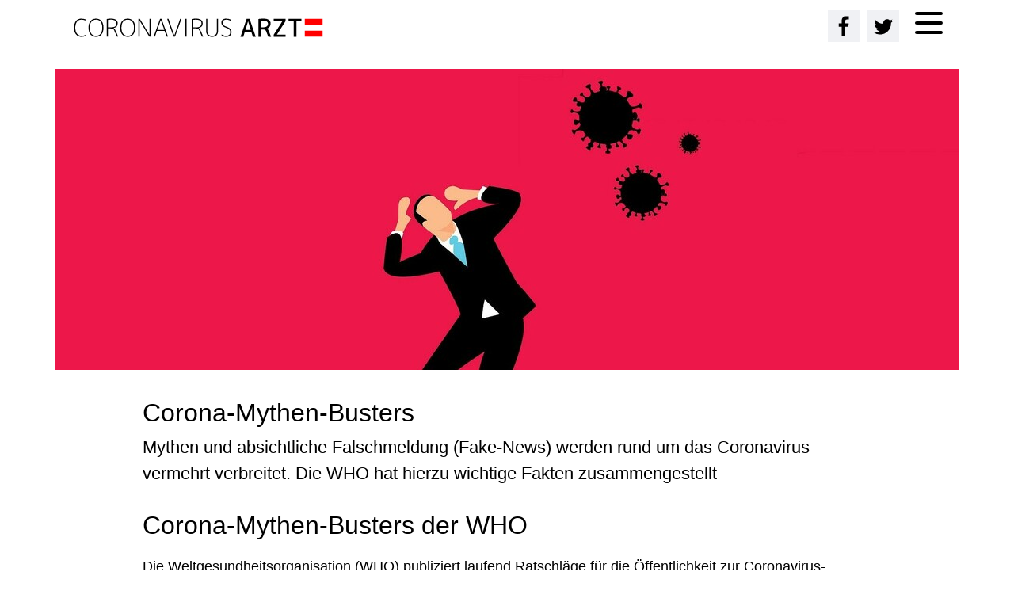

--- FILE ---
content_type: text/html; charset=UTF-8
request_url: https://coronavirus.arzt.at/info-tipps/corona-mythen-busters.html
body_size: 17947
content:
<!DOCTYPE html><html lang="de">
<!--
Realized and optimized by web&co - the webagency - http://webundco.com

This website is powered by Neos, the Open Source Content Application Platform licensed under the GNU/GPL.
Neos is based on Flow, a powerful PHP application framework licensed under the MIT license.

More information and contribution opportunities at https://www.neos.io
-->
<head><meta charset="UTF-8" /><title>Corona-Mythen-Zerstörer der WHO - Aufklärung zum Coronavirus - coronavirus.arzt.at</title><script>;var webcoNeosIsLive=!0,webcoNeosIsDevelopment=!1;</script><meta name="description" content="Corona-Mythen-Zerstörer der WHO - Aufklärung zum Coronavirus " /><meta name="robots" content="index,follow" /><link rel="canonical" href="https://coronavirus.arzt.at/info-tipps/corona-mythen-busters.html" /><meta name="twitter:card" content="summary" /><meta name="twitter:title" content="Corona-Mythen-Zerstörer der WHO - Aufklärung zum Coronavirus" /><meta name="twitter:description" content="Corona-Mythen-Zerstörer der WHO - Aufklärung zum Coronavirus " /><meta name="twitter:url" content="https://coronavirus.arzt.at/info-tipps/corona-mythen-busters.html" /><meta name="twitter:image" content="https://coronavirus.arzt.at/_Resources/Persistent/1/d/8/0/1d8093545ee7b2959de0e06d785622af291d947f/coronavirus-4946687_1920-1092x1092-600x600.jpg" /><meta property="og:type" content="website" /><meta property="og:title" content="Corona-Mythen-Zerstörer der WHO - Aufklärung zum Coronavirus" /><meta property="og:site_name" content="Coronavirus" /><meta property="og:locale" content="en-US" /><meta property="og:description" content="Corona-Mythen-Zerstörer der WHO - Aufklärung zum Coronavirus " /><meta property="og:url" content="https://coronavirus.arzt.at/info-tipps/corona-mythen-busters.html" /><meta property="og:image" content="https://coronavirus.arzt.at/_Resources/Persistent/b/f/b/b/bfbba96a6058fc96623d9d2a3175775b872f5e52/coronavirus-4946687_1920-1920x1004-1200x628.jpg" /><meta property="og:image:width" content="1200" /><meta property="og:image:height" content="628" /><meta property="og:image:alt" content="coronavirus-4946687_1920-1920x1004.jpg" /><script type="application/ld+json">{"@context":"http:\/\/schema.org\/","@type":"BreadcrumbList","itemListElement":[{"@type":"ListItem","position":1,"name":"Coronavirus","item":"https:\/\/coronavirus.arzt.at\/"},{"@type":"ListItem","position":2,"name":"Info & Tipps","item":"https:\/\/coronavirus.arzt.at\/info-tipps.html"},{"@type":"ListItem","position":3,"name":"Corona-Mythen-Busters","item":"https:\/\/coronavirus.arzt.at\/info-tipps\/corona-mythen-busters.html"}]}</script><!-- Global site tag (gtag.js) - Google Analytics --><script async src="https://www.googletagmanager.com/gtag/js?id=UA-160846748-1"></script><script>;window.dataLayer=window.dataLayer||[];function gtag(){dataLayer.push(arguments)};gtag('js',new Date());gtag('config','UA-160846748-1');</script><link rel="apple-touch-icon" sizes="57x57" href="https://coronavirus.arzt.at/_Resources/Static/Packages/Webco.Arz001/Images/favicons/apple-touch-icon-57x57.png"><link rel="apple-touch-icon" sizes="60x60" href="https://coronavirus.arzt.at/_Resources/Static/Packages/Webco.Arz001/Images/favicons/apple-touch-icon-60x60.png"><link rel="apple-touch-icon" sizes="72x72" href="https://coronavirus.arzt.at/_Resources/Static/Packages/Webco.Arz001/Images/favicons/apple-touch-icon-72x72.png"><link rel="apple-touch-icon" sizes="76x76" href="https://coronavirus.arzt.at/_Resources/Static/Packages/Webco.Arz001/Images/favicons/apple-touch-icon-76x76.png"><link rel="apple-touch-icon" sizes="114x114" href="https://coronavirus.arzt.at/_Resources/Static/Packages/Webco.Arz001/Images/favicons/apple-touch-icon-114x114.png"><link rel="apple-touch-icon" sizes="120x120" href="https://coronavirus.arzt.at/_Resources/Static/Packages/Webco.Arz001/Images/favicons/apple-touch-icon-120x120.png"><link rel="apple-touch-icon" sizes="144x144" href="https://coronavirus.arzt.at/_Resources/Static/Packages/Webco.Arz001/Images/favicons/apple-touch-icon-144x144.png"><link rel="apple-touch-icon" sizes="152x152" href="https://coronavirus.arzt.at/_Resources/Static/Packages/Webco.Arz001/Images/favicons/apple-touch-icon-152x152.png"><link rel="apple-touch-icon" sizes="180x180" href="https://coronavirus.arzt.at/_Resources/Static/Packages/Webco.Arz001/Images/favicons/apple-touch-icon-180x180.png"><link rel="icon" type="image/png" sizes="32x32" href="https://coronavirus.arzt.at/_Resources/Static/Packages/Webco.Arz001/Images/favicons/favicon-32x32.png"><link rel="icon" type="image/png" sizes="192x192" href="https://coronavirus.arzt.at/_Resources/Static/Packages/Webco.Arz001/Images/favicons/android-chrome-192x192.png"><link rel="icon" type="image/png" sizes="16x16" href="https://coronavirus.arzt.at/_Resources/Static/Packages/Webco.Arz001/Images/favicons/favicon-16x16.png"><link rel="manifest" href="https://coronavirus.arzt.at/_Resources/Static/Packages/Webco.Arz001/Images/favicons/site.webmanifest"><link rel="mask-icon" href="https://coronavirus.arzt.at/_Resources/Static/Packages/Webco.Arz001/Images/favicons/safari-pinned-tab.svg" color="#ffffff"><link rel="shortcut icon" href="https://coronavirus.arzt.at/_Resources/Static/Packages/Webco.Arz001/Images/favicons/favicon.ico"><meta name="msapplication-TileColor" content="#ffffff"><meta name="msapplication-TileImage" content="https://coronavirus.arzt.at/_Resources/Static/Packages/Webco.Arz001/Images/favicons/mstile-144x144.png"><meta name="msapplication-config" content="https://coronavirus.arzt.at/_Resources/Static/Packages/Webco.Arz001/Images/favicons/browserconfig.xml"><meta name="theme-color" content="#ffffff"><link rel="stylesheet" href="https://coronavirus.arzt.at/_Resources/Static/Packages/Webco.Arz001/dist/webandco.min.css?b05c9e1f5c3924b876cc88d814ae668a" /><meta name="viewport" content="width=device-width, initial-scale=1.0" /><style data-merged="webco.bem.css.merged">:root{--blue:#007bff;--indigo:#6610f2;--purple:#6f42c1;--pink:#e83e8c;--red:#dc3545;--orange:#fd7e14;--yellow:#ffc107;--green:#28a745;--teal:#20c997;--cyan:#17a2b8;--white:#fff;--gray:#6c757d;--gray-dark:#343a40;--primary:#034f84;--secondary:#6c757d;--success:#28a745;--info:#17a2b8;--warning:#ffc107;--danger:#dc3545;--light:#f8f9fa;--dark:#343a40;--breakpoint-xs:0;--breakpoint-sm:576px;--breakpoint-md:768px;--breakpoint-lg:992px;--breakpoint-xl:1200px;--font-family-sans-serif:"Open Sans","Helvetica Neue","Helvetica","Arial",sans-serif;--font-family-monospace:SFMono-Regular,Menlo,Monaco,Consolas,"Liberation Mono","Courier New",monospace}*,::after,::before{-webkit-box-sizing:border-box;box-sizing:border-box}html{font-family:sans-serif;line-height:1.15;-webkit-text-size-adjust:100%;-webkit-tap-highlight-color:transparent}article,aside,figcaption,figure,footer,header,hgroup,main,nav,section{display:block}body{margin:0;font-family:"Open Sans","Helvetica Neue",Helvetica,Arial,sans-serif;font-size:1rem;font-weight:400;line-height:1.5;color:#000;text-align:left;background-color:#fff}[tabindex="-1"]:focus:not(:focus-visible){outline:0!important}hr{-webkit-box-sizing:content-box;box-sizing:content-box;height:0;overflow:visible}h1,h2,h3,h4,h5,h6{margin-top:0;margin-bottom:.5rem}p{margin-top:0;margin-bottom:1rem}abbr[data-original-title],abbr[title]{text-decoration:underline;-webkit-text-decoration:underline dotted;text-decoration:underline dotted;cursor:help;border-bottom:0;text-decoration-skip-ink:none}address{margin-bottom:1rem;font-style:normal;line-height:inherit}dl,ol,ul{margin-top:0;margin-bottom:1rem}ol ol,ol ul,ul ol,ul ul{margin-bottom:0}dt{font-weight:700}dd{margin-bottom:.5rem;margin-left:0}blockquote{margin:0 0 1rem}b,strong{font-weight:bolder}small{font-size:80%}sub,sup{position:relative;font-size:75%;line-height:0;vertical-align:baseline}sub{bottom:-.25em}sup{top:-.5em}a{color:#034f84;text-decoration:none;background-color:transparent}a:hover{color:#012239;text-decoration:underline}a:not([href]){color:inherit;text-decoration:none}a:not([href]):hover{color:inherit;text-decoration:none}code,kbd,pre,samp{font-family:SFMono-Regular,Menlo,Monaco,Consolas,"Liberation Mono","Courier New",monospace;font-size:1em}pre{margin-top:0;margin-bottom:1rem;overflow:auto}figure{margin:0 0 1rem}img{vertical-align:middle;border-style:none}svg{overflow:hidden;vertical-align:middle}table{border-collapse:collapse}caption{padding-top:.75rem;padding-bottom:.75rem;color:#6c757d;text-align:left;caption-side:bottom}th{text-align:inherit}label{display:inline-block;margin-bottom:.5rem}button{border-radius:0}button:focus{outline:1px dotted;outline:5px auto -webkit-focus-ring-color}button,input,optgroup,select,textarea{margin:0;font-family:inherit;font-size:inherit;line-height:inherit}button,input{overflow:visible}button,select{text-transform:none}select{word-wrap:normal}[type=button],[type=reset],[type=submit],button{-webkit-appearance:button}[type=button]:not(:disabled),[type=reset]:not(:disabled),[type=submit]:not(:disabled),button:not(:disabled){cursor:pointer}[type=button]::-moz-focus-inner,[type=reset]::-moz-focus-inner,[type=submit]::-moz-focus-inner,button::-moz-focus-inner{padding:0;border-style:none}input[type=checkbox],input[type=radio]{-webkit-box-sizing:border-box;box-sizing:border-box;padding:0}input[type=date],input[type=datetime-local],input[type=month],input[type=time]{-webkit-appearance:listbox}textarea{overflow:auto;resize:vertical}fieldset{min-width:0;padding:0;margin:0;border:0}legend{display:block;width:100%;max-width:100%;padding:0;margin-bottom:.5rem;font-size:1.5rem;line-height:inherit;color:inherit;white-space:normal}progress{vertical-align:baseline}[type=number]::-webkit-inner-spin-button,[type=number]::-webkit-outer-spin-button{height:auto}[type=search]{outline-offset:-2px;-webkit-appearance:none}[type=search]::-webkit-search-decoration{-webkit-appearance:none}::-webkit-file-upload-button{font:inherit;-webkit-appearance:button}output{display:inline-block}summary{display:list-item;cursor:pointer}template{display:none}[hidden]{display:none!important}.container{width:100%;padding-right:15px;padding-left:15px;margin-right:auto;margin-left:auto}.container-fluid,.container-lg,.container-md,.container-sm,.container-xl{width:100%;padding-right:15px;padding-left:15px;margin-right:auto;margin-left:auto}.row{display:-webkit-box;display:-ms-flexbox;display:flex;-ms-flex-wrap:wrap;flex-wrap:wrap;margin-right:-15px;margin-left:-15px}.no-gutters{margin-right:0;margin-left:0}.no-gutters>.col,.no-gutters>[class*=col-]{padding-right:0;padding-left:0}.col,.col-1,.col-10,.col-11,.col-12,.col-2,.col-3,.col-4,.col-5,.col-6,.col-7,.col-8,.col-9,.col-auto,.col-lg,.col-lg-1,.col-lg-10,.col-lg-11,.col-lg-12,.col-lg-2,.col-lg-3,.col-lg-4,.col-lg-5,.col-lg-6,.col-lg-7,.col-lg-8,.col-lg-9,.col-lg-auto,.col-md,.col-md-1,.col-md-10,.col-md-11,.col-md-12,.col-md-2,.col-md-3,.col-md-4,.col-md-5,.col-md-6,.col-md-7,.col-md-8,.col-md-9,.col-md-auto,.col-sm,.col-sm-1,.col-sm-10,.col-sm-11,.col-sm-12,.col-sm-2,.col-sm-3,.col-sm-4,.col-sm-5,.col-sm-6,.col-sm-7,.col-sm-8,.col-sm-9,.col-sm-auto,.col-xl,.col-xl-1,.col-xl-10,.col-xl-11,.col-xl-12,.col-xl-2,.col-xl-3,.col-xl-4,.col-xl-5,.col-xl-6,.col-xl-7,.col-xl-8,.col-xl-9,.col-xl-auto{position:relative;width:100%;padding-right:15px;padding-left:15px}.col{-ms-flex-preferred-size:0;flex-basis:0;-webkit-box-flex:1;-ms-flex-positive:1;flex-grow:1;max-width:100%}.row-cols-1>*{-webkit-box-flex:0;-ms-flex:0 0 100%;flex:0 0 100%;max-width:100%}.row-cols-2>*{-webkit-box-flex:0;-ms-flex:0 0 50%;flex:0 0 50%;max-width:50%}.row-cols-3>*{-webkit-box-flex:0;-ms-flex:0 0 33.33333%;flex:0 0 33.33333%;max-width:33.33333%}.row-cols-4>*{-webkit-box-flex:0;-ms-flex:0 0 25%;flex:0 0 25%;max-width:25%}.row-cols-5>*{-webkit-box-flex:0;-ms-flex:0 0 20%;flex:0 0 20%;max-width:20%}.row-cols-6>*{-webkit-box-flex:0;-ms-flex:0 0 16.66667%;flex:0 0 16.66667%;max-width:16.66667%}.col-auto{-webkit-box-flex:0;-ms-flex:0 0 auto;flex:0 0 auto;width:auto;max-width:100%}.col-1{-webkit-box-flex:0;-ms-flex:0 0 8.33333%;flex:0 0 8.33333%;max-width:8.33333%}.col-2{-webkit-box-flex:0;-ms-flex:0 0 16.66667%;flex:0 0 16.66667%;max-width:16.66667%}.col-3{-webkit-box-flex:0;-ms-flex:0 0 25%;flex:0 0 25%;max-width:25%}.col-4{-webkit-box-flex:0;-ms-flex:0 0 33.33333%;flex:0 0 33.33333%;max-width:33.33333%}.col-5{-webkit-box-flex:0;-ms-flex:0 0 41.66667%;flex:0 0 41.66667%;max-width:41.66667%}.col-6{-webkit-box-flex:0;-ms-flex:0 0 50%;flex:0 0 50%;max-width:50%}.col-7{-webkit-box-flex:0;-ms-flex:0 0 58.33333%;flex:0 0 58.33333%;max-width:58.33333%}.col-8{-webkit-box-flex:0;-ms-flex:0 0 66.66667%;flex:0 0 66.66667%;max-width:66.66667%}.col-9{-webkit-box-flex:0;-ms-flex:0 0 75%;flex:0 0 75%;max-width:75%}.col-10{-webkit-box-flex:0;-ms-flex:0 0 83.33333%;flex:0 0 83.33333%;max-width:83.33333%}.col-11{-webkit-box-flex:0;-ms-flex:0 0 91.66667%;flex:0 0 91.66667%;max-width:91.66667%}.col-12{-webkit-box-flex:0;-ms-flex:0 0 100%;flex:0 0 100%;max-width:100%}.order-first{-webkit-box-ordinal-group:0;-ms-flex-order:-1;order:-1}.order-last{-webkit-box-ordinal-group:14;-ms-flex-order:13;order:13}.order-0{-webkit-box-ordinal-group:1;-ms-flex-order:0;order:0}.order-1{-webkit-box-ordinal-group:2;-ms-flex-order:1;order:1}.order-2{-webkit-box-ordinal-group:3;-ms-flex-order:2;order:2}.order-3{-webkit-box-ordinal-group:4;-ms-flex-order:3;order:3}.order-4{-webkit-box-ordinal-group:5;-ms-flex-order:4;order:4}.order-5{-webkit-box-ordinal-group:6;-ms-flex-order:5;order:5}.order-6{-webkit-box-ordinal-group:7;-ms-flex-order:6;order:6}.order-7{-webkit-box-ordinal-group:8;-ms-flex-order:7;order:7}.order-8{-webkit-box-ordinal-group:9;-ms-flex-order:8;order:8}.order-9{-webkit-box-ordinal-group:10;-ms-flex-order:9;order:9}.order-10{-webkit-box-ordinal-group:11;-ms-flex-order:10;order:10}.order-11{-webkit-box-ordinal-group:12;-ms-flex-order:11;order:11}.order-12{-webkit-box-ordinal-group:13;-ms-flex-order:12;order:12}.offset-1{margin-left:8.33333%}.offset-2{margin-left:16.66667%}.offset-3{margin-left:25%}.offset-4{margin-left:33.33333%}.offset-5{margin-left:41.66667%}.offset-6{margin-left:50%}.offset-7{margin-left:58.33333%}.offset-8{margin-left:66.66667%}.offset-9{margin-left:75%}.offset-10{margin-left:83.33333%}.offset-11{margin-left:91.66667%}body{background-image:-webkit-gradient(linear,left top,left bottom,from(#6c757d),to(#fff));background-image:linear-gradient(to bottom,#6c757d 0,#fff 100%);background-repeat:repeat-x;background:#fff;background-position:center top;background-size:auto}figure{overflow:hidden}@media (min-width:576px){.container{max-width:540px}.container,.container-sm{max-width:540px}.col-sm{-ms-flex-preferred-size:0;flex-basis:0;-webkit-box-flex:1;-ms-flex-positive:1;flex-grow:1;max-width:100%}.row-cols-sm-1>*{-webkit-box-flex:0;-ms-flex:0 0 100%;flex:0 0 100%;max-width:100%}.row-cols-sm-2>*{-webkit-box-flex:0;-ms-flex:0 0 50%;flex:0 0 50%;max-width:50%}.row-cols-sm-3>*{-webkit-box-flex:0;-ms-flex:0 0 33.33333%;flex:0 0 33.33333%;max-width:33.33333%}.row-cols-sm-4>*{-webkit-box-flex:0;-ms-flex:0 0 25%;flex:0 0 25%;max-width:25%}.row-cols-sm-5>*{-webkit-box-flex:0;-ms-flex:0 0 20%;flex:0 0 20%;max-width:20%}.row-cols-sm-6>*{-webkit-box-flex:0;-ms-flex:0 0 16.66667%;flex:0 0 16.66667%;max-width:16.66667%}.col-sm-auto{-webkit-box-flex:0;-ms-flex:0 0 auto;flex:0 0 auto;width:auto;max-width:100%}.col-sm-1{-webkit-box-flex:0;-ms-flex:0 0 8.33333%;flex:0 0 8.33333%;max-width:8.33333%}.col-sm-2{-webkit-box-flex:0;-ms-flex:0 0 16.66667%;flex:0 0 16.66667%;max-width:16.66667%}.col-sm-3{-webkit-box-flex:0;-ms-flex:0 0 25%;flex:0 0 25%;max-width:25%}.col-sm-4{-webkit-box-flex:0;-ms-flex:0 0 33.33333%;flex:0 0 33.33333%;max-width:33.33333%}.col-sm-5{-webkit-box-flex:0;-ms-flex:0 0 41.66667%;flex:0 0 41.66667%;max-width:41.66667%}.col-sm-6{-webkit-box-flex:0;-ms-flex:0 0 50%;flex:0 0 50%;max-width:50%}.col-sm-7{-webkit-box-flex:0;-ms-flex:0 0 58.33333%;flex:0 0 58.33333%;max-width:58.33333%}.col-sm-8{-webkit-box-flex:0;-ms-flex:0 0 66.66667%;flex:0 0 66.66667%;max-width:66.66667%}.col-sm-9{-webkit-box-flex:0;-ms-flex:0 0 75%;flex:0 0 75%;max-width:75%}.col-sm-10{-webkit-box-flex:0;-ms-flex:0 0 83.33333%;flex:0 0 83.33333%;max-width:83.33333%}.col-sm-11{-webkit-box-flex:0;-ms-flex:0 0 91.66667%;flex:0 0 91.66667%;max-width:91.66667%}.col-sm-12{-webkit-box-flex:0;-ms-flex:0 0 100%;flex:0 0 100%;max-width:100%}.order-sm-first{-webkit-box-ordinal-group:0;-ms-flex-order:-1;order:-1}.order-sm-last{-webkit-box-ordinal-group:14;-ms-flex-order:13;order:13}.order-sm-0{-webkit-box-ordinal-group:1;-ms-flex-order:0;order:0}.order-sm-1{-webkit-box-ordinal-group:2;-ms-flex-order:1;order:1}.order-sm-2{-webkit-box-ordinal-group:3;-ms-flex-order:2;order:2}.order-sm-3{-webkit-box-ordinal-group:4;-ms-flex-order:3;order:3}.order-sm-4{-webkit-box-ordinal-group:5;-ms-flex-order:4;order:4}.order-sm-5{-webkit-box-ordinal-group:6;-ms-flex-order:5;order:5}.order-sm-6{-webkit-box-ordinal-group:7;-ms-flex-order:6;order:6}.order-sm-7{-webkit-box-ordinal-group:8;-ms-flex-order:7;order:7}.order-sm-8{-webkit-box-ordinal-group:9;-ms-flex-order:8;order:8}.order-sm-9{-webkit-box-ordinal-group:10;-ms-flex-order:9;order:9}.order-sm-10{-webkit-box-ordinal-group:11;-ms-flex-order:10;order:10}.order-sm-11{-webkit-box-ordinal-group:12;-ms-flex-order:11;order:11}.order-sm-12{-webkit-box-ordinal-group:13;-ms-flex-order:12;order:12}.offset-sm-0{margin-left:0}.offset-sm-1{margin-left:8.33333%}.offset-sm-2{margin-left:16.66667%}.offset-sm-3{margin-left:25%}.offset-sm-4{margin-left:33.33333%}.offset-sm-5{margin-left:41.66667%}.offset-sm-6{margin-left:50%}.offset-sm-7{margin-left:58.33333%}.offset-sm-8{margin-left:66.66667%}.offset-sm-9{margin-left:75%}.offset-sm-10{margin-left:83.33333%}.offset-sm-11{margin-left:91.66667%}}@media (min-width:768px){.container{max-width:720px}.container,.container-md,.container-sm{max-width:720px}.col-md{-ms-flex-preferred-size:0;flex-basis:0;-webkit-box-flex:1;-ms-flex-positive:1;flex-grow:1;max-width:100%}.row-cols-md-1>*{-webkit-box-flex:0;-ms-flex:0 0 100%;flex:0 0 100%;max-width:100%}.row-cols-md-2>*{-webkit-box-flex:0;-ms-flex:0 0 50%;flex:0 0 50%;max-width:50%}.row-cols-md-3>*{-webkit-box-flex:0;-ms-flex:0 0 33.33333%;flex:0 0 33.33333%;max-width:33.33333%}.row-cols-md-4>*{-webkit-box-flex:0;-ms-flex:0 0 25%;flex:0 0 25%;max-width:25%}.row-cols-md-5>*{-webkit-box-flex:0;-ms-flex:0 0 20%;flex:0 0 20%;max-width:20%}.row-cols-md-6>*{-webkit-box-flex:0;-ms-flex:0 0 16.66667%;flex:0 0 16.66667%;max-width:16.66667%}.col-md-auto{-webkit-box-flex:0;-ms-flex:0 0 auto;flex:0 0 auto;width:auto;max-width:100%}.col-md-1{-webkit-box-flex:0;-ms-flex:0 0 8.33333%;flex:0 0 8.33333%;max-width:8.33333%}.col-md-2{-webkit-box-flex:0;-ms-flex:0 0 16.66667%;flex:0 0 16.66667%;max-width:16.66667%}.col-md-3{-webkit-box-flex:0;-ms-flex:0 0 25%;flex:0 0 25%;max-width:25%}.col-md-4{-webkit-box-flex:0;-ms-flex:0 0 33.33333%;flex:0 0 33.33333%;max-width:33.33333%}.col-md-5{-webkit-box-flex:0;-ms-flex:0 0 41.66667%;flex:0 0 41.66667%;max-width:41.66667%}.col-md-6{-webkit-box-flex:0;-ms-flex:0 0 50%;flex:0 0 50%;max-width:50%}.col-md-7{-webkit-box-flex:0;-ms-flex:0 0 58.33333%;flex:0 0 58.33333%;max-width:58.33333%}.col-md-8{-webkit-box-flex:0;-ms-flex:0 0 66.66667%;flex:0 0 66.66667%;max-width:66.66667%}.col-md-9{-webkit-box-flex:0;-ms-flex:0 0 75%;flex:0 0 75%;max-width:75%}.col-md-10{-webkit-box-flex:0;-ms-flex:0 0 83.33333%;flex:0 0 83.33333%;max-width:83.33333%}.col-md-11{-webkit-box-flex:0;-ms-flex:0 0 91.66667%;flex:0 0 91.66667%;max-width:91.66667%}.col-md-12{-webkit-box-flex:0;-ms-flex:0 0 100%;flex:0 0 100%;max-width:100%}.order-md-first{-webkit-box-ordinal-group:0;-ms-flex-order:-1;order:-1}.order-md-last{-webkit-box-ordinal-group:14;-ms-flex-order:13;order:13}.order-md-0{-webkit-box-ordinal-group:1;-ms-flex-order:0;order:0}.order-md-1{-webkit-box-ordinal-group:2;-ms-flex-order:1;order:1}.order-md-2{-webkit-box-ordinal-group:3;-ms-flex-order:2;order:2}.order-md-3{-webkit-box-ordinal-group:4;-ms-flex-order:3;order:3}.order-md-4{-webkit-box-ordinal-group:5;-ms-flex-order:4;order:4}.order-md-5{-webkit-box-ordinal-group:6;-ms-flex-order:5;order:5}.order-md-6{-webkit-box-ordinal-group:7;-ms-flex-order:6;order:6}.order-md-7{-webkit-box-ordinal-group:8;-ms-flex-order:7;order:7}.order-md-8{-webkit-box-ordinal-group:9;-ms-flex-order:8;order:8}.order-md-9{-webkit-box-ordinal-group:10;-ms-flex-order:9;order:9}.order-md-10{-webkit-box-ordinal-group:11;-ms-flex-order:10;order:10}.order-md-11{-webkit-box-ordinal-group:12;-ms-flex-order:11;order:11}.order-md-12{-webkit-box-ordinal-group:13;-ms-flex-order:12;order:12}.offset-md-0{margin-left:0}.offset-md-1{margin-left:8.33333%}.offset-md-2{margin-left:16.66667%}.offset-md-3{margin-left:25%}.offset-md-4{margin-left:33.33333%}.offset-md-5{margin-left:41.66667%}.offset-md-6{margin-left:50%}.offset-md-7{margin-left:58.33333%}.offset-md-8{margin-left:66.66667%}.offset-md-9{margin-left:75%}.offset-md-10{margin-left:83.33333%}.offset-md-11{margin-left:91.66667%}}@media (min-width:992px){.container{max-width:960px}.container,.container-lg,.container-md,.container-sm{max-width:960px}.col-lg{-ms-flex-preferred-size:0;flex-basis:0;-webkit-box-flex:1;-ms-flex-positive:1;flex-grow:1;max-width:100%}.row-cols-lg-1>*{-webkit-box-flex:0;-ms-flex:0 0 100%;flex:0 0 100%;max-width:100%}.row-cols-lg-2>*{-webkit-box-flex:0;-ms-flex:0 0 50%;flex:0 0 50%;max-width:50%}.row-cols-lg-3>*{-webkit-box-flex:0;-ms-flex:0 0 33.33333%;flex:0 0 33.33333%;max-width:33.33333%}.row-cols-lg-4>*{-webkit-box-flex:0;-ms-flex:0 0 25%;flex:0 0 25%;max-width:25%}.row-cols-lg-5>*{-webkit-box-flex:0;-ms-flex:0 0 20%;flex:0 0 20%;max-width:20%}.row-cols-lg-6>*{-webkit-box-flex:0;-ms-flex:0 0 16.66667%;flex:0 0 16.66667%;max-width:16.66667%}.col-lg-auto{-webkit-box-flex:0;-ms-flex:0 0 auto;flex:0 0 auto;width:auto;max-width:100%}.col-lg-1{-webkit-box-flex:0;-ms-flex:0 0 8.33333%;flex:0 0 8.33333%;max-width:8.33333%}.col-lg-2{-webkit-box-flex:0;-ms-flex:0 0 16.66667%;flex:0 0 16.66667%;max-width:16.66667%}.col-lg-3{-webkit-box-flex:0;-ms-flex:0 0 25%;flex:0 0 25%;max-width:25%}.col-lg-4{-webkit-box-flex:0;-ms-flex:0 0 33.33333%;flex:0 0 33.33333%;max-width:33.33333%}.col-lg-5{-webkit-box-flex:0;-ms-flex:0 0 41.66667%;flex:0 0 41.66667%;max-width:41.66667%}.col-lg-6{-webkit-box-flex:0;-ms-flex:0 0 50%;flex:0 0 50%;max-width:50%}.col-lg-7{-webkit-box-flex:0;-ms-flex:0 0 58.33333%;flex:0 0 58.33333%;max-width:58.33333%}.col-lg-8{-webkit-box-flex:0;-ms-flex:0 0 66.66667%;flex:0 0 66.66667%;max-width:66.66667%}.col-lg-9{-webkit-box-flex:0;-ms-flex:0 0 75%;flex:0 0 75%;max-width:75%}.col-lg-10{-webkit-box-flex:0;-ms-flex:0 0 83.33333%;flex:0 0 83.33333%;max-width:83.33333%}.col-lg-11{-webkit-box-flex:0;-ms-flex:0 0 91.66667%;flex:0 0 91.66667%;max-width:91.66667%}.col-lg-12{-webkit-box-flex:0;-ms-flex:0 0 100%;flex:0 0 100%;max-width:100%}.order-lg-first{-webkit-box-ordinal-group:0;-ms-flex-order:-1;order:-1}.order-lg-last{-webkit-box-ordinal-group:14;-ms-flex-order:13;order:13}.order-lg-0{-webkit-box-ordinal-group:1;-ms-flex-order:0;order:0}.order-lg-1{-webkit-box-ordinal-group:2;-ms-flex-order:1;order:1}.order-lg-2{-webkit-box-ordinal-group:3;-ms-flex-order:2;order:2}.order-lg-3{-webkit-box-ordinal-group:4;-ms-flex-order:3;order:3}.order-lg-4{-webkit-box-ordinal-group:5;-ms-flex-order:4;order:4}.order-lg-5{-webkit-box-ordinal-group:6;-ms-flex-order:5;order:5}.order-lg-6{-webkit-box-ordinal-group:7;-ms-flex-order:6;order:6}.order-lg-7{-webkit-box-ordinal-group:8;-ms-flex-order:7;order:7}.order-lg-8{-webkit-box-ordinal-group:9;-ms-flex-order:8;order:8}.order-lg-9{-webkit-box-ordinal-group:10;-ms-flex-order:9;order:9}.order-lg-10{-webkit-box-ordinal-group:11;-ms-flex-order:10;order:10}.order-lg-11{-webkit-box-ordinal-group:12;-ms-flex-order:11;order:11}.order-lg-12{-webkit-box-ordinal-group:13;-ms-flex-order:12;order:12}.offset-lg-0{margin-left:0}.offset-lg-1{margin-left:8.33333%}.offset-lg-2{margin-left:16.66667%}.offset-lg-3{margin-left:25%}.offset-lg-4{margin-left:33.33333%}.offset-lg-5{margin-left:41.66667%}.offset-lg-6{margin-left:50%}.offset-lg-7{margin-left:58.33333%}.offset-lg-8{margin-left:66.66667%}.offset-lg-9{margin-left:75%}.offset-lg-10{margin-left:83.33333%}.offset-lg-11{margin-left:91.66667%}}@media (min-width:1200px){.container{max-width:1140px}.container,.container-lg,.container-md,.container-sm,.container-xl{max-width:1140px}.col-xl{-ms-flex-preferred-size:0;flex-basis:0;-webkit-box-flex:1;-ms-flex-positive:1;flex-grow:1;max-width:100%}.row-cols-xl-1>*{-webkit-box-flex:0;-ms-flex:0 0 100%;flex:0 0 100%;max-width:100%}.row-cols-xl-2>*{-webkit-box-flex:0;-ms-flex:0 0 50%;flex:0 0 50%;max-width:50%}.row-cols-xl-3>*{-webkit-box-flex:0;-ms-flex:0 0 33.33333%;flex:0 0 33.33333%;max-width:33.33333%}.row-cols-xl-4>*{-webkit-box-flex:0;-ms-flex:0 0 25%;flex:0 0 25%;max-width:25%}.row-cols-xl-5>*{-webkit-box-flex:0;-ms-flex:0 0 20%;flex:0 0 20%;max-width:20%}.row-cols-xl-6>*{-webkit-box-flex:0;-ms-flex:0 0 16.66667%;flex:0 0 16.66667%;max-width:16.66667%}.col-xl-auto{-webkit-box-flex:0;-ms-flex:0 0 auto;flex:0 0 auto;width:auto;max-width:100%}.col-xl-1{-webkit-box-flex:0;-ms-flex:0 0 8.33333%;flex:0 0 8.33333%;max-width:8.33333%}.col-xl-2{-webkit-box-flex:0;-ms-flex:0 0 16.66667%;flex:0 0 16.66667%;max-width:16.66667%}.col-xl-3{-webkit-box-flex:0;-ms-flex:0 0 25%;flex:0 0 25%;max-width:25%}.col-xl-4{-webkit-box-flex:0;-ms-flex:0 0 33.33333%;flex:0 0 33.33333%;max-width:33.33333%}.col-xl-5{-webkit-box-flex:0;-ms-flex:0 0 41.66667%;flex:0 0 41.66667%;max-width:41.66667%}.col-xl-6{-webkit-box-flex:0;-ms-flex:0 0 50%;flex:0 0 50%;max-width:50%}.col-xl-7{-webkit-box-flex:0;-ms-flex:0 0 58.33333%;flex:0 0 58.33333%;max-width:58.33333%}.col-xl-8{-webkit-box-flex:0;-ms-flex:0 0 66.66667%;flex:0 0 66.66667%;max-width:66.66667%}.col-xl-9{-webkit-box-flex:0;-ms-flex:0 0 75%;flex:0 0 75%;max-width:75%}.col-xl-10{-webkit-box-flex:0;-ms-flex:0 0 83.33333%;flex:0 0 83.33333%;max-width:83.33333%}.col-xl-11{-webkit-box-flex:0;-ms-flex:0 0 91.66667%;flex:0 0 91.66667%;max-width:91.66667%}.col-xl-12{-webkit-box-flex:0;-ms-flex:0 0 100%;flex:0 0 100%;max-width:100%}.order-xl-first{-webkit-box-ordinal-group:0;-ms-flex-order:-1;order:-1}.order-xl-last{-webkit-box-ordinal-group:14;-ms-flex-order:13;order:13}.order-xl-0{-webkit-box-ordinal-group:1;-ms-flex-order:0;order:0}.order-xl-1{-webkit-box-ordinal-group:2;-ms-flex-order:1;order:1}.order-xl-2{-webkit-box-ordinal-group:3;-ms-flex-order:2;order:2}.order-xl-3{-webkit-box-ordinal-group:4;-ms-flex-order:3;order:3}.order-xl-4{-webkit-box-ordinal-group:5;-ms-flex-order:4;order:4}.order-xl-5{-webkit-box-ordinal-group:6;-ms-flex-order:5;order:5}.order-xl-6{-webkit-box-ordinal-group:7;-ms-flex-order:6;order:6}.order-xl-7{-webkit-box-ordinal-group:8;-ms-flex-order:7;order:7}.order-xl-8{-webkit-box-ordinal-group:9;-ms-flex-order:8;order:8}.order-xl-9{-webkit-box-ordinal-group:10;-ms-flex-order:9;order:9}.order-xl-10{-webkit-box-ordinal-group:11;-ms-flex-order:10;order:10}.order-xl-11{-webkit-box-ordinal-group:12;-ms-flex-order:11;order:11}.order-xl-12{-webkit-box-ordinal-group:13;-ms-flex-order:12;order:12}.offset-xl-0{margin-left:0}.offset-xl-1{margin-left:8.33333%}.offset-xl-2{margin-left:16.66667%}.offset-xl-3{margin-left:25%}.offset-xl-4{margin-left:33.33333%}.offset-xl-5{margin-left:41.66667%}.offset-xl-6{margin-left:50%}.offset-xl-7{margin-left:58.33333%}.offset-xl-8{margin-left:66.66667%}.offset-xl-9{margin-left:75%}.offset-xl-10{margin-left:83.33333%}.offset-xl-11{margin-left:91.66667%}}
/*# sourceMappingURL=Base.css.map */
.header-logo__name{word-wrap:break-word;-webkit-hyphens:auto;-ms-hyphens:auto;-o-hyphens:auto;hyphens:auto;font-size:1.2rem}.header-logo__image{height:15px;margin-top:-5px;padding-left:20px}.header-logo__name{color:#000;display:inline-block;padding:15px 0 10px 15px}@media (min-width:576px){.header-logo__image{height:25px}}@media (min-width:768px){.header-logo__name{font-size:1.4rem}}@media (min-width:992px){.header-logo__name{font-size:1.6rem}.header-logo__image{height:30px;margin-bottom:3px;margin-top:0}}.hamburger{display:inline-block;float:right}.hamburger__checkbox{display:none}.hamburger__checkbox:checked+.hamburger__label .hamburger__line:nth-child(1){-webkit-transform:translateY(12px) rotate(-45deg);transform:translateY(12px) rotate(-45deg)}.hamburger__checkbox:checked+.hamburger__label .hamburger__line:nth-child(2){opacity:0}.hamburger__checkbox:checked+.hamburger__label .hamburger__line:nth-child(3){-webkit-transform:translateY(-12px) rotate(45deg);transform:translateY(-12px) rotate(45deg)}.hamburger__label{background:#fff;border-radius:3px;display:inline-block;height:40px;margin-bottom:0;margin-left:4px;margin-right:auto;position:relative;width:46px}.hamburger__line{background:#000;border-radius:2px;display:block;height:3px;left:8px;position:absolute;-webkit-transform-origin:center;transform-origin:center;-webkit-transition:.5s;transition:.5s;width:29px}.hamburger__line:nth-child(1){top:9px}.hamburger__line:nth-child(2){top:18px}.hamburger__line:nth-child(3){top:27px}@media (min-width:576px){.hamburger__label{border-radius:4px;height:50px;margin-left:10px;width:55px}.hamburger__line{height:4px;left:10px;width:35px}.hamburger__line:nth-child(1){top:12px}.hamburger__line:nth-child(2){top:24px}.hamburger__line:nth-child(3){top:36px}}.section-page-header__facebook,.section-page-header__twitter{font:0/0 a;color:transparent;text-shadow:none;background-color:transparent;border:0;color:transparent;display:inline-block;float:right;height:32px;margin-left:10px;margin-top:8px;outline:0;overflow:hidden;text-decoration:none;text-indent:-99999px;width:25px}.section-page-header__facebook span,.section-page-header__twitter span{font:0/0 a;color:transparent;text-shadow:none;background-color:transparent;border:0}.section-page-header__left{padding:15px 0 10px}.section-page-header__right{padding:5px 5px 0 0;text-align:right}.section-page-header__facebook{background:transparent url(/_Resources/Static/Packages/Webco.Arz001/image/share.facebook.svg) no-repeat}.section-page-header__twitter{background:transparent url(/_Resources/Static/Packages/Webco.Arz001/image/share.twitter.svg) no-repeat}.section-page-header .container{background:#fff}@media (min-width:576px){.section-page-header__facebook,.section-page-header__twitter{height:40px;width:32px}.section-page-header__left{padding:20px 10px 15px 0}.section-page-header__right{padding:3px 10px 0 0}}@media (min-width:992px){.section-page-header__facebook,.section-page-header__twitter{height:43px;margin-top:10px;width:40px}}.section-livestatus__value{word-wrap:break-word;-webkit-hyphens:auto;-ms-hyphens:auto;-o-hyphens:auto;hyphens:auto;font-size:1.2rem}.section-livestatus__label{word-wrap:break-word;-webkit-hyphens:auto;-ms-hyphens:auto;-o-hyphens:auto;hyphens:auto;font-size:1.1rem}.section-livestatus{margin-bottom:1rem}.section-livestatus{-webkit-transition:height .5s linear;transition:height .5s linear}.section-livestatus--hide{display:none}.section-livestatus__hospital{background:#ffeccc}.section-livestatus__intensive{background:#fcc}.section-livestatus__label{color:#000;display:inline-block;margin:.3rem 10px .3rem 0}.section-livestatus__mild{background:#d9ffd9}.section-livestatus__source{background:#f8f9fa;display:block;font-size:.6rem;padding:.3rem .5rem;text-align:center}.section-livestatus__source a{color:#000}.section-livestatus__total{background:#d9f0ff}.section-livestatus__value{color:#000;display:inline-block;float:right;font-weight:700;margin:.3rem 10px .3rem 0;padding-left:.3rem}.section-livestatus .container{background:#fff}@media (min-width:768px){.section-livestatus__value{font-size:1.4rem}.section-livestatus__label{font-size:1.2rem}.section-livestatus{margin-bottom:1.1rem}}@media (min-width:992px){.section-livestatus__value{font-size:1.6rem}.section-livestatus__label{font-size:1.4rem}.section-livestatus{margin-bottom:1.2rem}.section-livestatus{text-align:center}.section-livestatus__label{display:block;margin-top:1rem}.section-livestatus__source{text-align:right}.section-livestatus__value{display:block;float:none;margin-bottom:1rem;text-align:center}}@media (prefers-reduced-motion:reduce){.section-livestatus{-webkit-transition:none;transition:none}}.lazy-img-container .lazy-img,.lazy-img-container.lazy-img{width:100%;height:auto;-webkit-filter:blur(15px);filter:blur(15px);-webkit-transition:-webkit-filter 1s;transition:-webkit-filter 1s;transition:filter 1s;transition:filter 1s,-webkit-filter 1s}.lazy-img-container .lazyloaded,.lazy-img-container.lazyloaded{-webkit-filter:blur(0);filter:blur(0)}.section-teaser-hero .container{background:#fff}.section-header-article__headline{word-wrap:break-word;-webkit-hyphens:auto;-ms-hyphens:auto;-o-hyphens:auto;hyphens:auto;font-size:1.6rem}.section-header-article__subline{word-wrap:break-word;-webkit-hyphens:auto;-ms-hyphens:auto;-o-hyphens:auto;hyphens:auto;font-size:1.1rem}.section-header-article__headline,.section-header-article__subline{word-wrap:break-word;-webkit-hyphens:auto;-ms-hyphens:auto;-o-hyphens:auto;hyphens:auto;color:#000}.section-header-article{margin-top:1rem}.section-header-article__headline a{color:#fff;text-decoration:none}.section-header-article__headline a:hover{color:#fff;text-decoration:none}.section-header-article__headline a{font-weight:700}.section-header-article__subline{margin:0}@media (min-width:768px){.section-header-article__headline{font-size:1.8rem}.section-header-article__subline{font-size:1.2rem}.section-header-article{margin-top:1.1rem}}@media (min-width:992px){.section-header-article__headline{font-size:2rem}.section-header-article__subline{font-size:1.4rem}.section-header-article{margin-top:1.2rem}}.text h1{word-wrap:break-word;-webkit-hyphens:auto;-ms-hyphens:auto;-o-hyphens:auto;hyphens:auto;font-size:1.6rem}.text h2{word-wrap:break-word;-webkit-hyphens:auto;-ms-hyphens:auto;-o-hyphens:auto;hyphens:auto;font-size:1.2rem}.text h3{word-wrap:break-word;-webkit-hyphens:auto;-ms-hyphens:auto;-o-hyphens:auto;hyphens:auto;font-size:1.1rem}.text h1,.text h2,.text h3{word-wrap:break-word;-webkit-hyphens:auto;-ms-hyphens:auto;-o-hyphens:auto;hyphens:auto;color:#000}.text h1{margin-bottom:1rem}.text p{color:#fff;font-size:.9rem}.text h1{color:#000}.text h2{color:#000}.text h3{color:#000}.text p{color:#000}.text ul{color:#000}.text i{font-size:.7rem;font-style:normal}@media (min-width:768px){.text h1{font-size:1.8rem}.text h2{font-size:1.4rem}.text h3{font-size:1.2rem}.text h1{margin-bottom:1.1rem}.text p{font-size:1rem}}@media (min-width:992px){.text h1{font-size:2rem}.text h2{font-size:1.6rem}.text h3{font-size:1.4rem}.text h1{margin-bottom:1.2rem}.text p{font-size:1.1rem}}.image__caption{font-size:.8rem}.image{margin-bottom:2rem;text-align:center}.image__caption{margin-top:.5rem}.image__image{max-width:100%;height:auto}.section-content .container,.section-content .container-fluid,.section-content .container-modern{background:#fff}.section-content .container{padding-bottom:30px;padding-top:30px}.footer-linklist__headline{word-wrap:break-word;-webkit-hyphens:auto;-ms-hyphens:auto;-o-hyphens:auto;hyphens:auto;font-size:1.1rem}.footer-linklist__headline{color:#000;padding:5px 20px}.footer-linklist__item{margin-bottom:5px}.footer-linklist__item .arrow{margin-right:6px}.footer-linklist__link{color:#034f84}.footer-linklist__link a{color:#034f84;text-decoration:none}.footer-linklist__link a:hover{color:#034f84;text-decoration:none}.footer-linklist__list{list-style:none;margin:0;padding:0;margin-bottom:25px;margin-left:15px}@media (min-width:768px){.footer-linklist__headline{font-size:1.2rem}}@media (min-width:992px){.footer-linklist__headline{font-size:1.4rem}}.section-page-footer__info{background:0 0;color:#000;font-size:.8em;padding:10px 35px;text-align:center}.section-page-footer__info a{color:#000;text-decoration:none}.section-page-footer__info a:hover{color:#000;text-decoration:none}.section-page-footer .container{background-image:-webkit-gradient(linear,left top,left bottom,from(#fff),color-stop(40%,#fff),to(#e9ecef));background-image:linear-gradient(#fff,#fff 40%,#e9ecef);background-repeat:no-repeat;padding-top:30px}</style></head><body class="page"><div class="page__container"><section class="section-page-header" id="page-header"><div class="container"><div class="row"><div class="section-page-header__left col-7"><div class="header-logo"><a href="/"><img src="/_Resources/Static/Packages/Webco.Arz001/image/coronavirus.arzt.at-logo-white.svg" class="header-logo__image" title="coronavirus arzt.at" alt="coronavirus.arzt.at" /></a></div></div><div class="section-page-header__right col-5"><div class="hamburger"><input type="checkbox" id="hamburger" class="hamburger__checkbox" /><label for="hamburger" class="hamburger__label"><span class="hamburger__line"></span><span class="hamburger__line"></span><span class="hamburger__line"></span></label></div><a class="section-page-header__twitter" href="https://twitter.com/intent/tweet?url=https%3A%2F%2Fcoronavirus.arzt.at%2F&amp;text=Coronavirus%20-%20arzt.at">auf twitter teilen</a><a class="section-page-header__facebook" href="https://www.facebook.com/sharer/sharer.php?u=https%3A%2F%2Fcoronavirus.arzt.at%2F">auf facebook teilen</a></div></div></div></section><section class="section-livestatus" id="livestatus" data-cached="20250321-082510"><div class="container"><div class="row"></div></div></section><nav id="page-menu" data-cached="20241025-121446" style="display:none" class=""><!-- 25.10.2024 - 12:14:46 --><ul><li><a href="/newsboard.html">Newsboard</a></li><li><a href="/daten.html">Daten</a><ul><li><a href="/daten/zahlen-daten-fakten.html">Zahlen, Daten und Fakten</a></li><li><a href="/daten/corona-ampel.html">Corona Ampel Österreich</a></li><li><a href="/daten/oesterreich.html">Covid-19 Daten Österreich</a></li><li><a href="/daten/weltweit.html">Covid-19 Daten weltweit</a></li></ul></li><li><a href="/info-tipps.html">Info &amp; Tipps</a><ul><li><a href="/info-tipps/impfung.html">Impfung</a></li><li><a href="/info-tipps/risikogruppen.html">Risikogruppen</a></li><li><a href="/info-tipps/symptome.html">Symptome</a></li><li><a href="/info-tipps/arztbesuch.html">Arztbesuch</a></li><li><a href="/info-tipps/zahnarztbesuch.html">Zahnarztbesuch</a></li><li><a href="/info-tipps/behandlung-zuhause.html">Behandlung zuhause</a></li><li><a href="/info-tipps/handewaschen.html">Händewaschen</a></li><li><a href="/info-tipps/desinfektion.html">Desinfektion</a></li><li><a href="/info-tipps/vorsorge-fuer-mund-und-nase.html">Vorsorge für Mund und Nase</a></li><li><a href="/info-tipps/corona-mythen-busters.html">Corona-Mythen-Busters</a></li><li><a href="/info-tipps/es-kann-jeden-treffen.html">Es kann jeden treffen</a></li><li><a href="/info-tipps/die-welt-nach-corona.html">Die Welt nach Corona</a></li></ul></li><li><a href="/lunge.html">Lunge</a><ul><li><a href="/lunge/aufbau-der-Lunge.html">Aufbau der Lunge</a></li><li><a href="/lunge/leistungsfaehigkeit-lunge.html">Leistungsfähigkeit der Lunge</a></li><li><a href="/lunge/atmung.html">Atmung</a></li><li><a href="/lunge/gasaustausch.html">Gasaustausch</a></li><li><a href="/lunge/atemstorungen.html">Atemstörungen</a></li><li><a href="/lunge/formen-des-atmens.html">Formen des Atmens</a></li></ul></li></ul></nav><section class="section-teaser-hero" id="hero-teaser"><div class="container"><div class="row"><figure class="px-0 col-12"><picture class="lazy-img-container lazyload"><img src="data:image/svg+xml,&lt;svg xmlns='http://www.w3.org/2000/svg' viewBox='0 0 1920 640'&gt;&lt;/svg&gt;" data-src="https://coronavirus.arzt.at/_Resources/Persistent/4/e/1/7/4e1767931fb9dc72c36ba2985aca96b1c4716022/coronavirus-4946687_1920-1920x640.jpg" data-srcset="https://coronavirus.arzt.at/_Resources/Persistent/d/5/2/0/d52079106b1ee9b2b3f258b55193bf7adf81c4d3/coronavirus-4946687_1920-1920x640-540x180.jpg 540w, https://coronavirus.arzt.at/_Resources/Persistent/b/4/f/7/b4f7edeb653a440e229e07c50c6da1bf472ac27c/coronavirus-4946687_1920-1920x640-720x240.jpg 720w, https://coronavirus.arzt.at/_Resources/Persistent/5/a/7/b/5a7b5a2bdfa08f9bb2dac9cdf216957b0c4b1fae/coronavirus-4946687_1920-1920x640-960x320.jpg 960w, https://coronavirus.arzt.at/_Resources/Persistent/e/4/7/2/e472add267dc162a82f0b46ee1cd2b6c4a34abd3/coronavirus-4946687_1920-1920x640-1140x380.jpg 1140w" data-sizes="(min-width: 1200px) 1140px, (min-width: 992px) 960px, (min-width: 768px) 720px, (min-width: 576px) 540px, (min-width: 0px) 540px, " width="1920" height="640" class="img-fluid lazy-img lazyload" alt="Mann fürchtet sich vor Coronavirus" title="Corona-Mythen-Busters" /></picture></figure></div></div></section><main class><section class="section-header-article" id="66cc0ac2-f0fc-e496-3fbe-91c01f6555df"><div class="container"><div class="row"><div class="col-12 col-md-10 offset-md-1"><h1 class="section-header-article__headline">Corona-Mythen-Busters</h1><p class="section-header-article__subline">Mythen und absichtliche Falschmeldung (Fake-News) werden rund um das Coronavirus vermehrt verbreitet. Die WHO hat hierzu wichtige Fakten zusammengestellt </p></div></div></div></section><section class="section-content" id="28bf0863-e651-42c6-b108-9f235934b234"><div class="container"><div class="row"><div class="col-12 col-md-10 offset-md-1"><div class="text"><h1>Corona-Mythen-Busters der WHO</h1><p>Die Weltgesundheitsorganisation (WHO) publiziert laufend Ratschläge für die Öffentlichkeit zur Coronavirus-Krankheit (COVID-19). Da auch vermehrt Mythen und absichtliche Falschmeldung (Fake-News) verbreitet werden, hat die WHO sich auch dieser Themen unter der Rubrik „Mythos-Zerstörer“ angenommen. Anbei finden Sie die Veröffentlichungen der WHO von uns in die deutsche Sprache übersetzt.</p><p>HINWEIS: Alle Angaben können auch direkt bei <a target="_blank" rel="noopener" href="https://www.who.int/emergencies/diseases/novel-coronavirus-2019/advice-for-public/myth-busters">WHO</a> in Englisch gefunden werden.&nbsp;</p><h2>COVID-19-Virus kann in Gebieten mit heißem und feuchtem Klima übertragen werden</h2><p>Nach den bisherigen Erkenntnissen kann das COVID-19-Virus in ALLEN GEBIETEN übertragen werden, auch in Gebieten mit heißem und feuchtem Wetter. Unabhängig vom Klima sollten Sie Schutzmaßnahmen ergreifen, wenn Sie in einem Gebiet leben oder in ein Gebiet reisen, das COVID-19 meldet. Am besten schützen Sie sich vor COVID-19, indem Sie Ihre Hände häufig reinigen. Auf diese Weise beseitigen Sie Viren, die sich auf Ihren Händen befinden könnten, und vermeiden eine Infektion, die durch die Berührung Ihrer Augen, Ihres Mundes und Ihrer Nase entstehen könnte.</p></div><figure class="image"><picture class="lazy-img-container lazyload"><img src="data:image/svg+xml,&lt;svg xmlns='http://www.w3.org/2000/svg' viewBox='0 0 1024 512'&gt;&lt;/svg&gt;" data-src="https://coronavirus.arzt.at/_Resources/Persistent/d/5/0/9/d5096f084c11b903da7dd7e9f7da48e0445abda4/WHO_52_Climate.png" data-srcset="https://coronavirus.arzt.at/_Resources/Persistent/9/4/7/b/947b6ab23c4ccdfae9d630ce8f70b7baaa2c1a1c/WHO_52_Climate-420x210.png 420w, https://coronavirus.arzt.at/_Resources/Persistent/3/6/4/8/364813ef370dd96c2214504cdeef9bdad5a0d143/WHO_52_Climate-570x285.png 570w, https://coronavirus.arzt.at/_Resources/Persistent/5/e/b/a/5eba992d89240c1bf8b117ac3f7e77bb11eb0612/WHO_52_Climate-770x385.png 770w, https://coronavirus.arzt.at/_Resources/Persistent/1/5/0/c/150c1450b349e998713381a37c3301d2f9d295eb/WHO_52_Climate-920x460.png 920w" data-sizes="(min-width: 1200px) 920px, (min-width: 992px) 770px, (min-width: 768px) 570px, (min-width: 576px) 420px, (min-width: 0px) 420px, " width="1024" height="512" class="image__image lazy-img lazyload" alt="Sonne Regen Coronavirus" title="WHO Myht Buster - Coronavirus - Klima" /></picture><figcaption class="image__caption">Quelle: <a target="_blank" rel="noopener" href="https://www.who.int/emergencies/diseases/novel-coronavirus-2019/advice-for-public/myth-busters">WHO</a></figcaption></figure></div></div></div></section><section class="section-content" id="f11a5288-fdde-4660-9e33-fd8efc37c3a6"><div class="container"><div class="row"><div class="col-12 col-md-10 offset-md-1"><div class="text"><h1>Kälte und Schnee können das neue Coronavirus NICHT abtöten.</h1><p>Es gibt keinen Grund zur Annahme, dass kaltes Wetter das neue Coronavirus oder andere Krankheiten abtöten kann. Die normale Körpertemperatur des Menschen bleibt bei 36,5°C bis 37°C, unabhängig von der Außentemperatur oder dem Wetter. Am wirksamsten schützt man sich vor dem neuen Coronavirus, indem man seine Hände häufig mit alkoholischem Handreiben oder mit Wasser und Seife reinigt.</p></div><figure class="image"><picture class="lazy-img-container lazyload"><img src="data:image/svg+xml,&lt;svg xmlns='http://www.w3.org/2000/svg' viewBox='0 0 1024 512'&gt;&lt;/svg&gt;" data-src="https://coronavirus.arzt.at/_Resources/Persistent/7/7/5/5/7755f00ce42ae29dd6e4eda47a7aaed907197eb1/WHO_Imb-cold-snow.png" data-srcset="https://coronavirus.arzt.at/_Resources/Persistent/2/9/3/6/2936eb3f70746f3ef0f0c1ab0a1515b6552d0efe/WHO_Imb-cold-snow-420x210.png 420w, https://coronavirus.arzt.at/_Resources/Persistent/3/d/5/0/3d50923829ad43065f371756429bb8b483cdbb7e/WHO_Imb-cold-snow-570x285.png 570w, https://coronavirus.arzt.at/_Resources/Persistent/8/a/5/5/8a55855b6525d7125011def09942a1749a50fd50/WHO_Imb-cold-snow-770x385.png 770w, https://coronavirus.arzt.at/_Resources/Persistent/9/a/1/4/9a146841f27c28fe874fcc1090778c944873d021/WHO_Imb-cold-snow-920x460.png 920w" data-sizes="(min-width: 1200px) 920px, (min-width: 992px) 770px, (min-width: 768px) 570px, (min-width: 576px) 420px, (min-width: 0px) 420px, " width="1024" height="512" class="image__image lazy-img lazyload" alt="Kälte Schneemann Coronavirus" title="WHO Myht Buster - Coronavirus - Kaelte Schnee" /></picture><figcaption class="image__caption">Quelle: <a target="_blank" rel="noopener" href="https://www.who.int/emergencies/diseases/novel-coronavirus-2019/advice-for-public/myth-busters">WHO</a></figcaption></figure></div></div></div></section><section class="section-content" id="998f5740-bae5-43f5-92de-02939b96596e"><div class="container"><div class="row"><div class="col-12 col-md-10 offset-md-1"><div class="text"><h2>Ein heißes Bad verhindert die neue Coronavirus-Krankheit nicht</h2><p>Ein heißes Bad wird Sie nicht daran hindern, sich COVID-19 einzufangen. Ihre normale Körpertemperatur bleibt bei 36,5°C bis 37°C, unabhängig von der Temperatur Ihres Bades oder Ihrer Dusche. Tatsächlich kann ein heißes Bad mit extrem heißem Wasser schädlich sein, da Sie sich dabei verbrennen können. Am besten schützen Sie sich vor COVID-19, indem Sie Ihre Hände häufig reinigen. Auf diese Weise eliminieren Sie Viren, die sich auf Ihren Händen befinden könnten, und vermeiden eine Infektion, die durch die Berührung Ihrer Augen, Ihres Mundes und Ihrer Nase entstehen könnte.</p></div><figure class="image"><picture class="lazy-img-container lazyload"><img src="data:image/svg+xml,&lt;svg xmlns='http://www.w3.org/2000/svg' viewBox='0 0 1024 512'&gt;&lt;/svg&gt;" data-src="https://coronavirus.arzt.at/_Resources/Persistent/e/f/d/d/efdd692bd1d29f574115939ef0be414043406ef8/WHO_mb-hot-bath.png" data-srcset="https://coronavirus.arzt.at/_Resources/Persistent/a/8/4/4/a844433f5986af97a12a1f0eeb3c1b113d7cb527/WHO_mb-hot-bath-420x210.png 420w, https://coronavirus.arzt.at/_Resources/Persistent/3/4/b/f/34bfb47d56fa622af6eccc45b52ed7c6aec903d3/WHO_mb-hot-bath-570x285.png 570w, https://coronavirus.arzt.at/_Resources/Persistent/b/3/a/5/b3a5df88a90dd2111b8f88945f26875b91e232a3/WHO_mb-hot-bath-770x385.png 770w, https://coronavirus.arzt.at/_Resources/Persistent/e/e/d/a/eedaf31361133acd7bc249ca4001c5629d362f81/WHO_mb-hot-bath-920x460.png 920w" data-sizes="(min-width: 1200px) 920px, (min-width: 992px) 770px, (min-width: 768px) 570px, (min-width: 576px) 420px, (min-width: 0px) 420px, " width="1024" height="512" class="image__image lazy-img lazyload" alt="WHO - Coronavirus - Mädchen in Badwanne mit heissen Wasser" title="WHO Myht Buster - Coronavirus - Heisses Bad" /></picture><figcaption class="image__caption">Quelle: <a target="_blank" rel="noopener" href="https://www.who.int/emergencies/diseases/novel-coronavirus-2019/advice-for-public/myth-busters">WHO</a></figcaption></figure></div></div></div></section><section class="section-content" id="8e148427-102a-492f-890a-8fec830efaff"><div class="container"><div class="row"><div class="col-12 col-md-10 offset-md-1"><div class="text"><h2>Das neue Coronavirus kann NICHT durch Mückenstiche übertragen werden.</h2><p>Bis heute gibt es weder Informationen noch Beweise, die darauf hindeuten, dass das neue Coronavirus durch Mückenstiche übertragen werden könnte. Das neue Coronavirus ist ein Atemwegsvirus, das sich hauptsächlich durch Tröpfchen, die beim Husten oder Niesen einer infizierten Person entstehen, oder durch Speicheltröpfchen oder Ausfluss aus der Nase verbreitet. Um sich zu schützen, reinigen Sie Ihre Hände häufig mit einem alkoholhaltigen Handreiben oder waschen Sie sie mit Wasser und Seife. Vermeiden Sie auch engen Kontakt mit Personen, die husten oder niesen.</p></div><figure class="image"><picture class="lazy-img-container lazyload"><img src="data:image/svg+xml,&lt;svg xmlns='http://www.w3.org/2000/svg' viewBox='0 0 1024 512'&gt;&lt;/svg&gt;" data-src="https://coronavirus.arzt.at/_Resources/Persistent/a/7/5/9/a759e058a4c4d0704715ec03f32401fed5b48523/WHO-mb-mosquito-bite.png" data-srcset="https://coronavirus.arzt.at/_Resources/Persistent/9/f/9/e/9f9eb19b1bc9d453a7d6a7b74b1e325d19f453bf/WHO-mb-mosquito-bite-420x210.png 420w, https://coronavirus.arzt.at/_Resources/Persistent/2/1/e/c/21ece64efa766c797e1dbafe490fdb614d38665d/WHO-mb-mosquito-bite-570x285.png 570w, https://coronavirus.arzt.at/_Resources/Persistent/7/a/e/b/7aebda2a5417bfc76809d7ef0bfcd2b835fd65e2/WHO-mb-mosquito-bite-770x385.png 770w, https://coronavirus.arzt.at/_Resources/Persistent/f/b/9/d/fb9d26089215e179a9e9e333561e5f9add7565de/WHO-mb-mosquito-bite-920x460.png 920w" data-sizes="(min-width: 1200px) 920px, (min-width: 992px) 770px, (min-width: 768px) 570px, (min-width: 576px) 420px, (min-width: 0px) 420px, " width="1024" height="512" class="image__image lazy-img lazyload" alt="WHO Coronavirus Mückenstiche" title="WHO Myht Buster - Coronavirus - Mückenstiche" /></picture><figcaption class="image__caption">Quelle: <a target="_blank" rel="noopener" href="https://www.who.int/emergencies/diseases/novel-coronavirus-2019/advice-for-public/myth-busters">WHO</a></figcaption></figure></div></div></div></section><section class="section-content" id="a0a009fe-142d-4524-bc2d-8966fa20adb6"><div class="container"><div class="row"><div class="col-12 col-md-10 offset-md-1"><div class="text"><h2>Sind Händetrockner wirksam bei der Abtötung des neuen Coronavirus?</h2><p>Nein. Händetrockner sind nicht wirksam bei der Abtötung des COVID-19. Um sich vor dem neuen Coronavirus zu schützen, sollten Sie Ihre Hände häufig mit einem alkoholischen Handreiben reinigen oder mit Wasser und Seife waschen. Sobald Ihre Hände gereinigt sind, sollten Sie sie gründlich mit Papiertüchern oder einem Warmlufttrockner abtrocknen.</p></div><figure class="image"><picture class="lazy-img-container lazyload"><img src="data:image/svg+xml,&lt;svg xmlns='http://www.w3.org/2000/svg' viewBox='0 0 1024 512'&gt;&lt;/svg&gt;" data-src="https://coronavirus.arzt.at/_Resources/Persistent/2/5/0/3/25038cb1038be7dd90d3316ea090a7a801bec5ca/WHO-mythbusters-27-Handtrockner.png" data-srcset="https://coronavirus.arzt.at/_Resources/Persistent/d/a/f/c/dafc826e8787f6d9c46f64a1188ba039398ec9b3/WHO-mythbusters-27-Handtrockner-420x210.png 420w, https://coronavirus.arzt.at/_Resources/Persistent/4/a/7/0/4a70dad00e1434ac638ea1ef143883bfbb4bf848/WHO-mythbusters-27-Handtrockner-570x285.png 570w, https://coronavirus.arzt.at/_Resources/Persistent/e/1/f/0/e1f0423ce7501be3d07fddc7da6461d4ace56870/WHO-mythbusters-27-Handtrockner-770x385.png 770w, https://coronavirus.arzt.at/_Resources/Persistent/b/0/c/1/b0c11415c484861f2b53e7a4e08e1de4c0b9a4e3/WHO-mythbusters-27-Handtrockner-920x460.png 920w" data-sizes="(min-width: 1200px) 920px, (min-width: 992px) 770px, (min-width: 768px) 570px, (min-width: 576px) 420px, (min-width: 0px) 420px, " width="1024" height="512" class="image__image lazy-img lazyload" alt="WHO Coronavirus - Handtrockner" title="WHO Myht Buster - Coronavirus -Handtrockner" /></picture><figcaption class="image__caption">Quelle: <a target="_blank" rel="noopener" href="https://www.who.int/emergencies/diseases/novel-coronavirus-2019/advice-for-public/myth-busters">WHO</a></figcaption></figure></div></div></div></section><section class="section-content" id="feecf39b-19bb-4f27-94ee-2c9187ab9531"><div class="container"><div class="row"><div class="col-12 col-md-10 offset-md-1"><div class="text"><h1>Kann eine Ultraviolett-Desinfektionslampe das neue Coronavirus abtöten?</h1><p>UV-Lampen sollten nicht zur Sterilisation der Hände oder anderer Hautbereiche verwendet werden, da UV-Strahlung zu Hautirritationen führen kann.</p></div><figure class="image"><picture class="lazy-img-container lazyload"><img src="data:image/svg+xml,&lt;svg xmlns='http://www.w3.org/2000/svg' viewBox='0 0 1024 512'&gt;&lt;/svg&gt;" data-src="https://coronavirus.arzt.at/_Resources/Persistent/2/5/2/0/2520ca2dcb8a90ae021022c2ffb24bf1944b64a1/WHO-mythbusters-31_UV.png" data-srcset="https://coronavirus.arzt.at/_Resources/Persistent/a/4/6/d/a46d58553ebbd217efc6a2ac21d4741ba2704890/WHO-mythbusters-31_UV-420x210.png 420w, https://coronavirus.arzt.at/_Resources/Persistent/6/e/d/4/6ed4bf3a2806ae73404e12c794a2b48a01247567/WHO-mythbusters-31_UV-570x285.png 570w, https://coronavirus.arzt.at/_Resources/Persistent/3/9/9/1/3991f6c5403bbfc8bbdb0ad8aeb7395c24406a82/WHO-mythbusters-31_UV-770x385.png 770w, https://coronavirus.arzt.at/_Resources/Persistent/c/f/2/1/cf216ea85557fc946c1e0dbeac5b8f583f34e15d/WHO-mythbusters-31_UV-920x460.png 920w" data-sizes="(min-width: 1200px) 920px, (min-width: 992px) 770px, (min-width: 768px) 570px, (min-width: 576px) 420px, (min-width: 0px) 420px, " width="1024" height="512" class="image__image lazy-img lazyload" alt="WHO Coronavirus - UV - Ultraviolett-Lampe" title="WHO Myht Buster - Coronavirus - UV" /></picture><figcaption class="image__caption">Quelle: <a target="_blank" rel="noopener" href="https://www.who.int/emergencies/diseases/novel-coronavirus-2019/advice-for-public/myth-busters">WHO</a></figcaption></figure></div></div></div></section><section class="section-content" id="bca7c1f6-f1b0-43cb-be32-1e8792f01dde"><div class="container"><div class="row"><div class="col-12 col-md-10 offset-md-1"><div class="text"><h2>Wie effektiv sind die Thermoscanner bei der Erkennung von Personen, die mit dem neuen Coronavirus infiziert sind?</h2><p>Thermoscanner sind effektiv bei der Erkennung von Personen, die aufgrund einer Infektion mit dem neuen Coronavirus Fieber entwickelt haben (d.h. eine höhere als normale Körpertemperatur haben).</p><p>Sie können jedoch keine Menschen erkennen, die zwar infiziert, aber noch nicht fieberhaft erkrankt sind. Dies liegt daran, dass es zwischen 2 und 10 Tagen dauert, bis Menschen, die infiziert sind, krank werden und Fieber entwickeln.</p></div><figure class="image"><picture class="lazy-img-container lazyload"><img src="data:image/svg+xml,&lt;svg xmlns='http://www.w3.org/2000/svg' viewBox='0 0 1024 512'&gt;&lt;/svg&gt;" data-src="https://coronavirus.arzt.at/_Resources/Persistent/c/0/8/b/c08b8c395757545a025cdc57da16b1deed12b273/WHO_mythbusters-25-Thermoscanner.png" data-srcset="https://coronavirus.arzt.at/_Resources/Persistent/0/5/0/c/050cf4b2a9e3b6c266e3bb7e7bc3b424e8a6832a/WHO_mythbusters-25-Thermoscanner-420x210.png 420w, https://coronavirus.arzt.at/_Resources/Persistent/9/8/e/6/98e6a6a5852a9692de36cf4c0818f8b2e26a6813/WHO_mythbusters-25-Thermoscanner-570x285.png 570w, https://coronavirus.arzt.at/_Resources/Persistent/6/d/9/6/6d968c0dbf9b15d60d9f6d8f13d8d6d1740dc5ae/WHO_mythbusters-25-Thermoscanner-770x385.png 770w, https://coronavirus.arzt.at/_Resources/Persistent/6/a/0/7/6a0700a5103d97730fb0fc46a24d4776073f0af8/WHO_mythbusters-25-Thermoscanner-920x460.png 920w" data-sizes="(min-width: 1200px) 920px, (min-width: 992px) 770px, (min-width: 768px) 570px, (min-width: 576px) 420px, (min-width: 0px) 420px, " width="1024" height="512" class="image__image lazy-img lazyload" alt="WHO - Coronavirus - Thermoscanner" title="WHO Myht Buster - Coronavirus - Thermoscanner" /></picture><figcaption class="image__caption">Quelle: <a target="_blank" rel="noopener" href="https://www.who.int/emergencies/diseases/novel-coronavirus-2019/advice-for-public/myth-busters">WHO</a></figcaption></figure></div></div></div></section><section class="section-content" id="71335b17-9042-469f-aca6-77a33da31aee"><div class="container"><div class="row"><div class="col-12 col-md-10 offset-md-1"><div class="text"><h2>Kann das Sprühen von Alkohol oder Chlor am ganzen Körper das neue Coronavirus abtöten?</h2><p>Nein. Wenn man Alkohol oder Chlor auf den ganzen Körper sprüht, tötet man keine Viren ab, die bereits in den Körper eingedrungen sind. Das Versprühen solcher Substanzen kann schädlich für Kleidung oder Schleimhäute (d.h. Augen, Mund) sein. Seien Sie sich bewusst, dass sowohl Alkohol als auch Chlor zur Desinfektion von Oberflächen nützlich sein können, aber sie müssen unter entsprechenden Empfehlungen verwendet werden</p></div><figure class="image"><picture class="lazy-img-container lazyload"><img src="data:image/svg+xml,&lt;svg xmlns='http://www.w3.org/2000/svg' viewBox='0 0 1024 512'&gt;&lt;/svg&gt;" data-src="https://coronavirus.arzt.at/_Resources/Persistent/5/a/3/0/5a3014526669f17e3c89bb66f952e2542e164d03/WHO_mythbusters-33_alcohol.png" data-srcset="https://coronavirus.arzt.at/_Resources/Persistent/3/7/5/a/375ad96cfc7c39c6bb20d74253cf368538fc1c29/WHO_mythbusters-33_alcohol-420x210.png 420w, https://coronavirus.arzt.at/_Resources/Persistent/c/f/b/d/cfbd4f94c9d7aef15b154839fd9ccf9f85b4a86c/WHO_mythbusters-33_alcohol-570x285.png 570w, https://coronavirus.arzt.at/_Resources/Persistent/f/8/e/2/f8e2f8510e9fcd98397a2f42e1e2137c573a24cd/WHO_mythbusters-33_alcohol-770x385.png 770w, https://coronavirus.arzt.at/_Resources/Persistent/6/0/c/1/60c184b8524f6a41556f39d7cbc76fe30a547665/WHO_mythbusters-33_alcohol-920x460.png 920w" data-sizes="(min-width: 1200px) 920px, (min-width: 992px) 770px, (min-width: 768px) 570px, (min-width: 576px) 420px, (min-width: 0px) 420px, " width="1024" height="512" class="image__image lazy-img lazyload" alt="WHO - Coronavirus - Alkohol - Chlor" title="WHO Myht Buster - Coronavirus - Alkohol - Chlor" /></picture><figcaption class="image__caption">Quelle: <a target="_blank" rel="noopener" href="https://www.who.int/emergencies/diseases/novel-coronavirus-2019/advice-for-public/myth-busters">WHO</a></figcaption></figure></div></div></div></section><section class="section-content" id="9e0053af-173a-470b-8065-bc461ef4af51"><div class="container"><div class="row"><div class="col-12 col-md-10 offset-md-1"><div class="text"><h2>Schützen Impfstoffe gegen Lungenentzündung vor dem neuen Coronavirus?</h2><p>Nein. Impfstoffe gegen Lungenentzündung wie Pneumokokken-Impfstoff und Haemophilus-Influenza-Typ-B-(Hib)-Impfstoff bieten keinen Schutz gegen das neue Coronavirus.</p><p>Das Virus ist so neu und anders, dass es einen eigenen Impfstoff benötigt. Forscher versuchen, einen Impfstoff gegen COVID-19 zu entwickeln, und die WHO unterstützt ihre Bemühungen.</p><p>Obwohl diese Impfstoffe gegen COVID-19 nicht wirksam sind, wird zum Schutz der Gesundheit eine Impfung gegen Atemwegserkrankungen dringend empfohlen.</p></div><figure class="image"><picture class="lazy-img-container lazyload"><img src="data:image/svg+xml,&lt;svg xmlns='http://www.w3.org/2000/svg' viewBox='0 0 1024 512'&gt;&lt;/svg&gt;" data-src="https://coronavirus.arzt.at/_Resources/Persistent/4/5/c/6/45c627d83b243df80b300ab4512b17a7fe669772/WHO_mythbuster-11-Impfung.png" data-srcset="https://coronavirus.arzt.at/_Resources/Persistent/d/1/7/7/d1777cb109985e9c1d0a2a7bd046b92eae7d7bba/WHO_mythbuster-11-Impfung-420x210.png 420w, https://coronavirus.arzt.at/_Resources/Persistent/4/1/9/d/419dc28a4c1155af210588312d136c43329ae214/WHO_mythbuster-11-Impfung-570x285.png 570w, https://coronavirus.arzt.at/_Resources/Persistent/d/4/a/4/d4a42122632a2c98db6c8405c88bdf0c31512cc3/WHO_mythbuster-11-Impfung-770x385.png 770w, https://coronavirus.arzt.at/_Resources/Persistent/f/c/5/e/fc5e5d2ea4749a8618be68e80ebe94f2594c8ed6/WHO_mythbuster-11-Impfung-920x460.png 920w" data-sizes="(min-width: 1200px) 920px, (min-width: 992px) 770px, (min-width: 768px) 570px, (min-width: 576px) 420px, (min-width: 0px) 420px, " width="1024" height="512" class="image__image lazy-img lazyload" alt="WHO Coronavirus - Impfung - Lunge - Injektion" title="WHO Myht Buster - Coronavirus - Impfung" /></picture><figcaption class="image__caption">Quelle: <a target="_blank" rel="noopener" href="https://www.who.int/emergencies/diseases/novel-coronavirus-2019/advice-for-public/myth-busters">WHO</a></figcaption></figure></div></div></div></section><section class="section-content" id="0c436f4a-9b02-4666-93c5-8b935473972c"><div class="container"><div class="row"><div class="col-12 col-md-10 offset-md-1"><div class="text"><h2>Kann regelmäßiges Spülen der Nase mit Kochsalzlösung helfen, eine Infektion mit dem neuen Coronavirus zu verhindern?</h2><p>Nein. Es gibt keine Hinweise darauf, dass regelmäßiges Spülen der Nase mit Kochsalzlösung vor einer Infektion mit dem neuen Coronavirus geschützt hat.</p><p>Es gibt nur wenige Hinweise darauf, dass regelmäßiges Nasenspülen mit Kochsalzlösung dazu beitragen kann, dass sich Menschen schneller von einer Erkältung erholen. Es ist jedoch nicht erwiesen, dass regelmäßiges Nasenspülen Atemwegsinfektionen verhindert.</p></div><figure class="image"><picture class="lazy-img-container lazyload"><img src="data:image/svg+xml,&lt;svg xmlns='http://www.w3.org/2000/svg' viewBox='0 0 1024 512'&gt;&lt;/svg&gt;" data-src="https://coronavirus.arzt.at/_Resources/Persistent/4/a/7/0/4a70c132f8651aacde46896348c2b7fe25323c8e/WHO-23-Nasenspu%CC%88len.png" data-srcset="https://coronavirus.arzt.at/_Resources/Persistent/1/0/2/b/102b40e610769dc46fdab997f7f8f96b72338bfa/WHO-23-Nasenspu%CC%88len-420x210.png 420w, https://coronavirus.arzt.at/_Resources/Persistent/1/3/2/a/132afd9cc21f8b206fe2726b0a7bddaf854b6f26/WHO-23-Nasenspu%CC%88len-570x285.png 570w, https://coronavirus.arzt.at/_Resources/Persistent/7/c/b/2/7cb2d94bf9f7e3d5eb51af1d0e7317b38dcc2c0f/WHO-23-Nasenspu%CC%88len-770x385.png 770w, https://coronavirus.arzt.at/_Resources/Persistent/e/8/0/5/e80571a229ab95c5441b39fdeb8f1c580761d97e/WHO-23-Nasenspu%CC%88len-920x460.png 920w" data-sizes="(min-width: 1200px) 920px, (min-width: 992px) 770px, (min-width: 768px) 570px, (min-width: 576px) 420px, (min-width: 0px) 420px, " width="1024" height="512" class="image__image lazy-img lazyload" alt="WHO Coronavirus - Nasenspray" title="WHO Myht Buster - Coronavirus - Nasenspülen" /></picture><figcaption class="image__caption">Quelle: <a target="_blank" rel="noopener" href="https://www.who.int/emergencies/diseases/novel-coronavirus-2019/advice-for-public/myth-busters">WHO</a></figcaption></figure></div></div></div></section><section class="section-content" id="d8719b77-895f-4d4c-8726-a2a78e3e00bd"><div class="container"><div class="row"><div class="col-12 col-md-10 offset-md-1"><div class="text"><h2>Kann der Verzehr von Knoblauch helfen, eine Infektion mit dem neuen Coronavirus zu verhindern?</h2><p>Knoblauch ist ein gesundes Nahrungsmittel, das einige antimikrobielle Eigenschaften haben kann. Es gibt jedoch keine Beweise dafür, dass der Verzehr von Knoblauch die Menschen vor dem neuen Coronavirus geschützt hat.</p></div><figure class="image"><picture class="lazy-img-container lazyload"><img src="data:image/svg+xml,&lt;svg xmlns='http://www.w3.org/2000/svg' viewBox='0 0 1024 512'&gt;&lt;/svg&gt;" data-src="https://coronavirus.arzt.at/_Resources/Persistent/d/1/3/6/d1363d7bb6132d47860b43a32394b32b8bdb65cf/WHO_Mythuster-19-Knoblauch.png" data-srcset="https://coronavirus.arzt.at/_Resources/Persistent/f/7/b/0/f7b0c5aa71da0f7657dca70dcd7ed445a860f4bd/WHO_Mythuster-19-Knoblauch-420x210.png 420w, https://coronavirus.arzt.at/_Resources/Persistent/b/1/c/7/b1c73cc8f7676c6fce13077a22f19da3b0ca1539/WHO_Mythuster-19-Knoblauch-570x285.png 570w, https://coronavirus.arzt.at/_Resources/Persistent/e/f/4/d/ef4db0c5189b361ec25bc6d39cfb5c4193cf315d/WHO_Mythuster-19-Knoblauch-770x385.png 770w, https://coronavirus.arzt.at/_Resources/Persistent/f/2/0/a/f20af32b4ff4ac719bfad01c53dfcb532637bd75/WHO_Mythuster-19-Knoblauch-920x460.png 920w" data-sizes="(min-width: 1200px) 920px, (min-width: 992px) 770px, (min-width: 768px) 570px, (min-width: 576px) 420px, (min-width: 0px) 420px, " width="1024" height="512" class="image__image lazy-img lazyload" alt="WHO Coronavirus - Knoblauchknollen" title="WHO Myht Buster - Coronavirus - Knoblauch" /></picture><figcaption class="image__caption">Quelle: <a target="_blank" rel="noopener" href="https://www.who.int/emergencies/diseases/novel-coronavirus-2019/advice-for-public/myth-busters">WHO</a></figcaption></figure></div></div></div></section><section class="section-content" id="19f42a3c-826b-4c12-be7f-6a76805a7d88"><div class="container"><div class="row"><div class="col-12 col-md-10 offset-md-1"><div class="text"><h2>Befällt das neue Coronavirus ältere Menschen oder sind auch jüngere Menschen anfällig?</h2><p>Menschen jeden Alters können mit dem neuen Coronavirus (COVID-19) infiziert werden. Ältere Menschen und Menschen mit bereits bestehenden Erkrankungen (wie Asthma, Diabetes, Herzerkrankungen) scheinen anfälliger zu sein, um schwer an dem Virus zu erkranken.</p><p>Die WHO rät Menschen aller Altersgruppen, Maßnahmen zu ergreifen, um sich vor dem Virus zu schützen, z.B. durch eine gute Handhygiene und eine gute Atemwegshygiene.</p></div><figure class="image"><picture class="lazy-img-container lazyload"><img src="data:image/svg+xml,&lt;svg xmlns='http://www.w3.org/2000/svg' viewBox='0 0 1024 512'&gt;&lt;/svg&gt;" data-src="https://coronavirus.arzt.at/_Resources/Persistent/a/b/4/3/ab43774ac1c5200067cc47e44a9d21626af853de/WHO-mythbuster-2-Alte-Leute.png" data-srcset="https://coronavirus.arzt.at/_Resources/Persistent/1/a/5/f/1a5f39edbce33df18564d8f44204351f12fc1141/WHO-mythbuster-2-Alte-Leute-420x210.png 420w, https://coronavirus.arzt.at/_Resources/Persistent/3/1/7/e/317e21a00cca82929e3f25918a20c66f045f17df/WHO-mythbuster-2-Alte-Leute-570x285.png 570w, https://coronavirus.arzt.at/_Resources/Persistent/c/b/2/e/cb2e8bb058606f05da44589b89cc31205bf5b17f/WHO-mythbuster-2-Alte-Leute-770x385.png 770w, https://coronavirus.arzt.at/_Resources/Persistent/0/9/5/b/095bd95ceaa32c009e5bae1f099454f0af135f5b/WHO-mythbuster-2-Alte-Leute-920x460.png 920w" data-sizes="(min-width: 1200px) 920px, (min-width: 992px) 770px, (min-width: 768px) 570px, (min-width: 576px) 420px, (min-width: 0px) 420px, " width="1024" height="512" class="image__image lazy-img lazyload" alt="WHO Coronavirus - ältere Personen" title="WHO Myht Buster - Coronavirus - ältere Personen" /></picture><figcaption class="image__caption">Quelle: <a target="_blank" rel="noopener" href="https://www.who.int/emergencies/diseases/novel-coronavirus-2019/advice-for-public/myth-busters">WHO</a></figcaption></figure></div></div></div></section><section class="section-content" id="e62589ff-abba-4f5f-9a4b-6cdce6450139"><div class="container"><div class="row"><div class="col-12 col-md-10 offset-md-1"><div class="text"><h2>Sind Antibiotika bei der Prävention und Behandlung des neuen Coronavirus wirksam?</h2><p>Nein, Antibiotika wirken nicht gegen Viren, sondern nur gegen Bakterien.</p><p>Das neue Coronavirus (COVID-19) ist ein Virus, und daher sollten Antibiotika nicht als Mittel zur Vorbeugung oder Behandlung eingesetzt werden.</p><p>Wenn Sie jedoch wegen des COVID-19 ins Krankenhaus eingeliefert werden, erhalten Sie möglicherweise Antibiotika, da eine bakterielle Koinfektion möglich ist.</p></div><figure class="image"><picture class="lazy-img-container lazyload"><img src="data:image/svg+xml,&lt;svg xmlns='http://www.w3.org/2000/svg' viewBox='0 0 1024 512'&gt;&lt;/svg&gt;" data-src="https://coronavirus.arzt.at/_Resources/Persistent/9/7/4/f/974fa14e2fbbe94814af145cdb7fe79bcc31b102/WHO-mythbuster-3-Antibiotika.png" data-srcset="https://coronavirus.arzt.at/_Resources/Persistent/6/e/8/4/6e8420495b8bc2c682eb1cc0e35f6ae8c2876142/WHO-mythbuster-3-Antibiotika-420x210.png 420w, https://coronavirus.arzt.at/_Resources/Persistent/0/f/5/3/0f53a78678fd92e6d43920e2bf5d26bb17a52f5a/WHO-mythbuster-3-Antibiotika-570x285.png 570w, https://coronavirus.arzt.at/_Resources/Persistent/5/f/9/a/5f9a712e98322af814f690c37cc0c1162c20f31c/WHO-mythbuster-3-Antibiotika-770x385.png 770w, https://coronavirus.arzt.at/_Resources/Persistent/d/c/8/5/dc8541696738f3091f153a9e3faaf41ea3b36023/WHO-mythbuster-3-Antibiotika-920x460.png 920w" data-sizes="(min-width: 1200px) 920px, (min-width: 992px) 770px, (min-width: 768px) 570px, (min-width: 576px) 420px, (min-width: 0px) 420px, " width="1024" height="512" class="image__image lazy-img lazyload" alt="WHO Coronavirus - Antibiotika" title="WHO Myht Buster - Coronavirus - Antibiotika" /></picture><figcaption class="image__caption">Quelle: <a target="_blank" rel="noopener" href="https://www.who.int/emergencies/diseases/novel-coronavirus-2019/advice-for-public/myth-busters">WHO</a></figcaption></figure></div></div></div></section><section class="section-content" id="60b5f970-169f-4c2f-a696-c56a9d0ca3a5"><div class="container"><div class="row"><div class="col-12 col-md-10 offset-md-1"><div class="text"><h2>Gibt es spezifische Medikamente zur Prävention oder Behandlung des neuen Coronavirus?</h2><p>Bis heute gibt es kein spezifisches Medikament, das zur Vorbeugung oder Behandlung des neuen Coronavirus (COVID-19) empfohlen wird.</p><p>Die mit dem Virus infizierten Personen sollten jedoch eine angemessene Betreuung erhalten, um die Symptome zu lindern und zu behandeln, und die schwer Erkrankten sollten eine optimierte unterstützende Betreuung erhalten. Einige spezifische Behandlungen werden derzeit untersucht und in klinischen Studien getestet. Die WHO trägt dazu bei, die Forschungs- und Entwicklungsbemühungen mit einer Reihe von Partnern zu beschleunigen.</p></div><figure class="image"><picture class="lazy-img-container lazyload"><img src="data:image/svg+xml,&lt;svg xmlns='http://www.w3.org/2000/svg' viewBox='0 0 1024 512'&gt;&lt;/svg&gt;" data-src="https://coronavirus.arzt.at/_Resources/Persistent/f/6/2/f/f62f07b16f70fe86fcf9525831853463adacec1a/WHO-mythbuster-4-Medikamente.png" data-srcset="https://coronavirus.arzt.at/_Resources/Persistent/4/1/3/d/413d0852e4e5f8b5c057117f78becfd9dad24281/WHO-mythbuster-4-Medikamente-420x210.png 420w, https://coronavirus.arzt.at/_Resources/Persistent/b/3/b/a/b3baf9ecb4e36dd02d79e834987d3fbb37afaa59/WHO-mythbuster-4-Medikamente-570x285.png 570w, https://coronavirus.arzt.at/_Resources/Persistent/5/8/b/a/58bac0c48f3f651e00687d65e3fd1dd6217c60c7/WHO-mythbuster-4-Medikamente-770x385.png 770w, https://coronavirus.arzt.at/_Resources/Persistent/d/0/9/e/d09ef9c064369f07850beb85dce1b3cebeb43b87/WHO-mythbuster-4-Medikamente-920x460.png 920w" data-sizes="(min-width: 1200px) 920px, (min-width: 992px) 770px, (min-width: 768px) 570px, (min-width: 576px) 420px, (min-width: 0px) 420px, " width="1024" height="512" class="image__image lazy-img lazyload" alt="WHO Coronavirus - Medikamente" title="WHO Myht Buster - Coronavirus - Medikamente" /></picture><figcaption class="image__caption">Quelle: <a target="_blank" rel="noopener" href="https://www.who.int/emergencies/diseases/novel-coronavirus-2019/advice-for-public/myth-busters">WHO</a></figcaption></figure></div></div></div></section><section class="section-content" id="8ff1bae2-ec5d-4f93-982b-e8f3e8ac9e46"><div class="container"><div class="row"><div class="col-12 col-md-10 offset-md-1"><div class="text"><p><i>Bild von </i><a target="_blank" rel="noopener" href="https://pixabay.com/de/users/mohamed_hassan-5229782/?utm_source=link-attribution&amp;utm_medium=referral&amp;utm_campaign=image&amp;utm_content=4946687"><i>mohamed Hassan </i></a><i>auf </i><a rel="noopener" href="https://pixabay.com/" target="_blank"><i>Pixabay</i></a></p><p><i>Stand: 23.3.2020</i></p></div></div></div></div></section></main> <section class="section-page-footer" id="1aeda583-9ace-412c-993a-8e0e2d7e8e5a"><div class="container"><div class="row"><div class="col-12 col-lg-3"><div class="footer-linklist"><h2 class="footer-linklist__headline">Legal</h2><ul class="footer-linklist__list"><li class="footer-linklist__item"><span class="arrow right"></span><a href="/impressum.html" class="footer-linklist__link">Impressum</a></li><li class="footer-linklist__item"><span class="arrow right"></span><a href="/datenschutz.html" class="footer-linklist__link">Datenschutz</a></li><li class="footer-linklist__item"><span class="arrow right"></span><a href="/" class="footer-linklist__link">Home</a></li></ul></div></div><div class="col-12 col-lg-3"><div class="footer-linklist"><h2 class="footer-linklist__headline">Themen</h2><ul class="footer-linklist__list"><li class="footer-linklist__item"><span class="arrow right"></span><a href="/newsboard.html" class="footer-linklist__link">Newsboard</a></li><li class="footer-linklist__item"><span class="arrow right"></span><a href="/daten.html" class="footer-linklist__link">Daten</a></li><li class="footer-linklist__item"><span class="arrow right"></span><a href="/info-tipps.html" class="footer-linklist__link">Info & Tipps</a></li><li class="footer-linklist__item"><span class="arrow right"></span><a href="/lunge.html" class="footer-linklist__link">Lunge</a></li></ul></div></div><div class="col-12 col-lg-3"><div class="footer-linklist"><h2 class="footer-linklist__headline">Direktinformation</h2><ul class="footer-linklist__list"><li class="footer-linklist__item"><span class="arrow right"></span><a target="_blank" rel="noopener" href="https://www.bmbwf.gv.at/Ministerium/Informationspflicht/corona.html" class="footer-linklist__link">Bundesministerium</a></li><li class="footer-linklist__item"><span class="arrow right"></span><a target="_blank" rel="noopener" href="https://www.aerztekammer.at/coronavirus" class="footer-linklist__link">Ärztekammer</a></li><li class="footer-linklist__item"><span class="arrow right"></span><a target="_blank" rel="noopener" href="https://www.ams.at/arbeitsuchende/arbeitslos-was-tun/aktuelle-informationen-zum-coronavirus" class="footer-linklist__link">AMS</a></li><li class="footer-linklist__item"><span class="arrow right"></span><a target="_blank" rel="noopener" href="https://www.wko.at/service/aussenwirtschaft/coronavirus-wirtschaftskammer-als-anlaufstelle.html" class="footer-linklist__link">Wirtschaftskammer</a></li></ul></div></div><div class="section-page-footer__info col-12">Diese Seite ist eine Eigeninitiative von <a target="_blank" rel="noopener" href="http://webundco.com">web&amp;co</a> - es werden Informationen zur Coronavirus Situation zusammengestellt, um der Ausbreitung der Infektion entgegen zu wirken.&nbsp;<br>Gemacht mit&nbsp;</span><span><a target="_blank" rel="noopener" href="http://webundco.com" title="web&amp;co - die webagentur mit herz!">Herz</a></span><span>&nbsp;für Ihre Gesundheit von&nbsp;</span><span><a target="_blank" rel="noopener" href="http://webundco.com" title="web&amp;co - die webagentur mit biss!">web</a></span><span><a target="_blank" rel="noopener" href="http://webundco.com" title="web&amp;co - die webagentur mit biss!">&amp;</a></span><span><a target="_blank" rel="noopener" href="http://webundco.com" title="web&amp;co - die webagentur mit biss!">co</a></div></div></div></section> </div><script src="https://coronavirus.arzt.at/_Resources/Static/Packages/Webco.Arz001/dist/webandco.min.js?4b69022955e93b33c15e912aa6bfb378"></script><script>try {
	sessionStorage.setItem('Neos.Neos.lastVisitedNode', document.querySelector('script[data-neos-node]').getAttribute('data-neos-node'));
} catch(e) {}
</script><script src="https://coronavirus.arzt.at/_Resources/Static/Packages/TechDivision.WebVitals/JavaScript/Scripts.js" defer></script><script data-neos-sitereference="webco-arz001" data-neos-nodereference="7619a132-6aa7-4f3c-8a59-1193bb97ff00" data-neos-nodedimensions="d751713988987e9331980363e24189ce">addEventListener('DOMContentLoaded', function() {
    var siteReference = document.querySelector('script[data-neos-sitereference]').getAttribute('data-neos-sitereference'),
        nodeReference = document.querySelector('script[data-neos-nodereference]').getAttribute('data-neos-nodereference'),
        nodeDimensions = document.querySelector('script[data-neos-nodedimensions]').getAttribute('data-neos-nodedimensions'),
        api = '/webvitals/track/';

    function trackWebVital(metric) {
        if (navigator.sendBeacon) {
            var data = new FormData();
            data.append('webVitalMeasure[nodeReference]', nodeReference);
            data.append('webVitalMeasure[nodeDimensions]', nodeDimensions);
            data.append('webVitalMeasure[siteReference]', siteReference);
            data.append('webVitalMeasure[' + metric.name.toLowerCase() + ']', metric.value);
            navigator.sendBeacon(api, data);
        } else {
            var webVitalsImg = document.createElement('img');
            webVitalsImg.height = 1;
            webVitalsImg.width = 1;
            webVitalsImg.alt = '';
            webVitalsImg.style = 'border-style:none;';
            webVitalsImg.src = api + '?webVitalMeasure[nodeReference]=' + nodeReference + '&webVitalMeasure[nodeDimensions]=' + nodeDimensions + '&webVitalMeasure[siteReference]=' + siteReference + '&webVitalMeasure[' + metric.name.toLowerCase() + ']=' + metric.value;
        }
    }

    webVitals.getCLS(trackWebVital);
    webVitals.getFID(trackWebVital);
    webVitals.getLCP(trackWebVital);
    webVitals.getTTFB(function(metric) {
        metric.value = metric.value - metric.entries[0].requestStart;
        trackWebVital(metric);
    });
    webVitals.getFCP(trackWebVital);
});
</script><script data-inline="webco.bem.script-lib.lazysizes" src="https://coronavirus.arzt.at/_Resources/Static/Packages/Webco.Fusion/js/lazysizes.min.js"></script><script data-merged="webco.bem.js.merged">"use strict";function asyncGeneratorStep(e,r,n,t,o,a,i){try{var c=e[a](i),u=c.value}catch(e){return void n(e)}c.done?r(u):Promise.resolve(u).then(t,o)}function _asyncToGenerator(e){return function(){var r=this,n=arguments;return new Promise((function(t,o){var a=e.apply(r,n);function i(e){asyncGeneratorStep(a,t,o,i,c,"next",e)}function c(e){asyncGeneratorStep(a,t,o,i,c,"throw",e)}i(void 0)}))}}document.querySelectorAll(".page").forEach((function(e){!function(){"serviceWorker"in navigator&&window.addEventListener("load",_asyncToGenerator(regeneratorRuntime.mark((function e(){return regeneratorRuntime.wrap((function(e){for(;;)switch(e.prev=e.next){case 0:return e.prev=0,e.next=3,navigator.serviceWorker.register("/service-worker.js");case 3:e.next=8;break;case 5:e.prev=5,e.t0=e.catch(0),console.error(e.t0);case 8:case"end":return e.stop()}}),e,null,[[0,5]])}))));var e=document.getElementsByTagName("A");if(e){var r=!0,n=!1,t=void 0;try{for(var o,a=e[Symbol.iterator]();!(r=(o=a.next()).done);r=!0){var i=o.value;document.location.origin&&i.href.substring(0,document.location.origin.length)!=document.location.origin&&(""==i.rel&&(i.rel="noopener"),i.target.length||"http"!=i.href.substring(0,4)||(i.target="_blank"))}}catch(e){n=!0,t=e}finally{try{r||null==a.return||a.return()}finally{if(n)throw t}}}}()}));
//# sourceMappingURL=Base.js.map
</script></body></html>

--- FILE ---
content_type: image/svg+xml
request_url: https://coronavirus.arzt.at/_Resources/Static/Packages/Webco.Arz001/image/share.facebook.svg
body_size: 38
content:
<svg xmlns="http://www.w3.org/2000/svg" viewBox="0 0 37 37"><path data-name="Pfad 145" d="M0 0h37v37H0z" fill="#f0f1f4"/><path data-name="Rechteck 1458" fill="none" d="M6.913 6.914h22.766V29.68H6.913z"/><path data-name="Pfad 1" d="M20.32 29.68V19.309h3.541l.506-4.047H20.32v-2.53c0-1.138.379-2.024 2.024-2.024h2.15V7.04c-.506 0-1.771-.126-3.162-.126-3.035 0-5.186 1.9-5.186 5.312v3.036h-3.541v4.047h3.541V29.68z" fill="#000000" fill-rule="evenodd"/></svg>


--- FILE ---
content_type: image/svg+xml
request_url: https://coronavirus.arzt.at/_Resources/Static/Packages/Webco.Arz001/image/share.twitter.svg
body_size: 455
content:
<svg xmlns="http://www.w3.org/2000/svg" viewBox="0 0 37 37"><g data-name="Gruppe 189"><path data-name="Rechteck 1475" fill="#f0f1f4" d="M0 0h37v37H0z"/><path data-name="Rechteck 1457" fill="none" d="M7.549 7.549h22.138v22.138H7.549z"/><path data-name="Pfad 2" d="M14.559 28.272a12.8 12.8 0 0 0 12.914-12.914v-.614a10 10 0 0 0 2.214-2.337 10.209 10.209 0 0 1-2.583.738 4.785 4.785 0 0 0 1.968-2.46 11.281 11.281 0 0 1-2.829 1.107 4.392 4.392 0 0 0-3.321-1.476 4.621 4.621 0 0 0-4.551 4.551 2.4 2.4 0 0 0 .123.984 12.715 12.715 0 0 1-9.347-4.8 4.71 4.71 0 0 0-.615 2.337 4.886 4.886 0 0 0 1.968 3.813 4.146 4.146 0 0 1-2.091-.615 4.5 4.5 0 0 0 3.69 4.428 3.791 3.791 0 0 1-1.23.123 2.093 2.093 0 0 1-.861-.123 4.659 4.659 0 0 0 4.3 3.2 9.286 9.286 0 0 1-5.657 1.968 3.4 3.4 0 0 1-1.102-.124 11.609 11.609 0 0 0 7.01 2.214" fill="#000000" fill-rule="evenodd"/></g></svg>


--- FILE ---
content_type: image/svg+xml
request_url: https://coronavirus.arzt.at/_Resources/Static/Packages/Webco.Arz001/image/coronavirus.arzt.at-logo-white.svg
body_size: 2941
content:
<?xml version="1.0" encoding="UTF-8" standalone="no"?>
<!DOCTYPE svg PUBLIC "-//W3C//DTD SVG 1.1//EN" "http://www.w3.org/Graphics/SVG/1.1/DTD/svg11.dtd">
<svg width="100%" height="100%" viewBox="0 0 8221 768" version="1.1" xmlns="http://www.w3.org/2000/svg" xmlns:xlink="http://www.w3.org/1999/xlink" xml:space="preserve" xmlns:serif="http://www.serif.com/" style="fill-rule:evenodd;clip-rule:evenodd;stroke-linejoin:round;stroke-miterlimit:2;">
    <g transform="matrix(9.72815,0,0,3.98285,-10292.4,-4918.41)">
        <rect x="1058" y="1234.9" width="845.073" height="192.756" style="fill:white;"/>
    </g>
    <g transform="matrix(0.68484,0,0,1,6824.47,-754.662)">
        <path d="M1903.07,1234.9L1903.07,1427.65L1058,1427.65L1058,1234.9L1903.07,1234.9ZM1903.07,849.386L1903.07,1042.14L1058,1042.14L1058,849.386L1903.07,849.386Z" style="fill:rgb(255,0,0);"/>
    </g>
    <g transform="matrix(1,0,0,1,5383.99,0)">
        <path d="M581.98,678.809L487.914,678.809L440.882,524.159L225.647,524.159L178.614,678.809L87.738,678.809L287.029,96.879L382.689,96.879L581.98,678.809ZM1547.35,678.809L1164.71,678.809L1164.71,607.064L1445.31,170.218L1445.31,168.624L1164.71,168.624L1164.71,96.879L1547.35,96.879L1547.35,168.624L1266.74,605.47L1266.74,607.064L1547.35,607.064L1547.35,678.809ZM759.747,678.809L672.059,678.809L672.059,100.865C722.015,92.893 775.159,88.907 831.492,88.907C908.02,88.907 965.682,102.991 1004.48,131.157C1043.27,159.324 1062.67,198.385 1062.67,248.34C1062.67,288.73 1052.31,323.274 1031.58,351.972C1010.85,380.67 982.688,400.333 947.081,410.962L947.081,412.556C969.933,426.374 991.191,457.995 1010.85,507.419L1078.61,678.809L987.737,678.809L921.572,507.419C910.412,478.721 898.056,460.253 884.504,452.016C870.952,443.778 845.31,439.66 807.577,439.66L759.747,439.66L759.747,678.809ZM2059.92,170.218L1896.5,170.218L1896.5,678.809L1808.82,678.809L1808.82,170.218L1645.4,170.218L1645.4,96.879L2059.92,96.879L2059.92,170.218ZM334.061,176.595L332.467,176.595L247.171,455.603L419.358,455.603L334.061,176.595ZM759.747,371.104L807.577,371.104C920.243,371.104 976.576,332.84 976.576,256.312C976.576,223.894 964.486,199.58 940.305,183.371C916.125,167.162 877.196,159.058 823.521,159.058C799.606,159.058 778.348,160.918 759.747,164.638L759.747,371.104Z" style="fill-rule:nonzero;"/>
    </g>
    <g transform="matrix(1,0,0,1,-2616,0)">
        <path d="M2944.43,644.993C2989.44,644.993 3034.44,636.096 3079.45,618.302L3079.45,655.198C3036.01,670.898 2990.22,678.748 2942.07,678.748C2870.9,678.748 2813.59,652.974 2770.16,601.425C2726.72,549.876 2705,477.524 2705,384.369C2705,291.738 2725.8,219.517 2767.41,167.706C2809.01,115.895 2865.67,89.99 2937.36,89.99C2986.03,89.99 3032.09,97.84 3075.53,113.54L3075.53,149.651C3029.99,132.381 2984.73,123.746 2939.72,123.746C2879.01,123.746 2831.39,146.773 2796.85,192.827C2762.31,238.881 2745.04,302.728 2745.04,384.369C2745.04,465.487 2762.96,529.204 2798.81,575.519C2834.66,621.835 2883.2,644.993 2944.43,644.993ZM7626.23,89.99C7680.66,89.99 7732.21,101.242 7780.88,123.746L7780.88,162.996C7731.69,136.829 7680.92,123.746 7628.59,123.746C7594.05,123.746 7565.26,131.334 7542.24,146.511C7519.21,161.688 7507.7,186.546 7507.7,221.087C7507.7,280.224 7548.26,322.877 7629.37,349.044C7689.56,368.931 7732.47,392.612 7758.12,420.087C7783.76,447.563 7796.58,482.757 7796.58,525.671C7796.58,575.389 7781.8,613.331 7752.23,639.498C7722.66,665.665 7680.14,678.748 7624.66,678.748C7569.19,678.748 7519.47,665.141 7475.51,637.928L7475.51,597.892C7519.47,629.293 7568.4,644.993 7622.31,644.993C7666.27,644.993 7699.76,634.788 7722.79,614.377C7745.82,593.967 7757.33,564.398 7757.33,525.671C7757.33,492.177 7746.99,464.44 7726.32,442.46C7705.65,420.48 7672.29,401.901 7626.23,386.724C7521.57,352.707 7469.23,297.495 7469.23,221.087C7469.23,179.22 7482.84,146.903 7510.05,124.138C7537.27,101.373 7575.99,89.99 7626.23,89.99ZM7016.28,97.84L7016.28,480.141C7016.28,589.519 7067.57,644.208 7170.14,644.208C7273.24,644.208 7324.79,589.519 7324.79,480.141L7324.79,97.84L7363.26,97.84L7363.26,478.571C7363.26,544.511 7346.64,594.36 7313.41,628.115C7280.18,661.871 7232.42,678.748 7170.14,678.748C7107.86,678.748 7059.98,661.871 7026.49,628.115C6992.99,594.36 6976.24,544.511 6976.24,478.571L6976.24,97.84L7016.28,97.84ZM4618.07,601.817C4575.16,653.105 4515.76,678.748 4439.87,678.748C4363.99,678.748 4304.72,653.105 4262.07,601.817C4219.42,550.53 4198.09,478.047 4198.09,384.369C4198.09,290.691 4219.42,218.209 4262.07,166.921C4304.72,115.634 4363.99,89.99 4439.87,89.99C4515.76,89.99 4575.16,115.765 4618.07,167.314C4660.99,218.863 4682.44,291.215 4682.44,384.369C4682.44,477.524 4660.99,550.007 4618.07,601.817ZM3592.85,601.817C3549.93,653.105 3490.53,678.748 3414.65,678.748C3338.77,678.748 3279.5,653.105 3236.85,601.817C3194.19,550.53 3172.87,478.047 3172.87,384.369C3172.87,290.691 3194.19,218.209 3236.85,166.921C3279.5,115.634 3338.77,89.99 3414.65,89.99C3490.53,89.99 3549.93,115.765 3592.85,167.314C3635.76,218.863 3657.22,291.215 3657.22,384.369C3657.22,477.524 3635.76,550.007 3592.85,601.817ZM6344.31,670.898L6302.7,670.898L6302.7,97.84L6344.31,97.84L6344.31,670.898ZM3801.66,670.898L3762.41,670.898L3762.41,101.765C3804.8,93.915 3850.07,89.99 3898.22,89.99C3970.44,89.99 4024.73,103.204 4061.11,129.633C4097.48,156.062 4115.66,194.397 4115.66,244.637C4115.66,325.755 4071.44,374.949 3983,392.219L3983,393.789C3996.61,400.069 4008.9,411.06 4019.89,426.76C4030.88,442.46 4044.23,468.365 4059.93,504.476L4131.36,670.898L4089.76,670.898L4021.46,509.186C4012.57,488.252 4005.11,472.29 3999.09,461.3C3993.07,450.31 3986.66,440.497 3979.86,431.862C3973.05,423.227 3964.94,417.471 3955.52,414.592C3946.1,411.714 3936.16,409.62 3925.69,408.312C3915.22,407.004 3900.05,406.35 3880.16,406.35L3801.66,406.35L3801.66,670.898ZM6552.34,670.898L6513.09,670.898L6513.09,101.765C6555.48,93.915 6600.75,89.99 6648.9,89.99C6721.12,89.99 6775.41,103.204 6811.78,129.633C6848.16,156.062 6866.34,194.397 6866.34,244.637C6866.34,325.755 6822.12,374.949 6733.68,392.219L6733.68,393.789C6747.28,400.069 6759.58,411.06 6770.57,426.76C6781.56,442.46 6794.91,468.365 6810.61,504.476L6882.04,670.898L6840.44,670.898L6772.14,509.186C6763.24,488.252 6755.79,472.29 6749.77,461.3C6743.75,450.31 6737.34,440.497 6730.54,431.862C6723.73,423.227 6715.62,417.471 6706.2,414.592C6696.78,411.714 6686.84,409.62 6676.37,408.312C6665.9,407.004 6650.73,406.35 6630.84,406.35L6552.34,406.35L6552.34,670.898ZM4826.1,670.898L4787.63,670.898L4787.63,97.84L4833.16,97.84L5142.46,611.237L5144.03,611.237L5144.03,97.84L5182.49,97.84L5182.49,670.898L5137.75,670.898L4827.67,157.501L4826.1,157.501L4826.1,670.898ZM5741.42,670.898L5699.03,670.898L5635.45,489.561L5385.03,489.561L5321.44,670.898L5280.62,670.898L5487.08,97.84L5534.18,97.84L5741.42,670.898ZM5970.65,670.898L5923.55,670.898L5717.09,97.84L5759.48,97.84L5947.1,633.218L5948.66,633.218L6136.28,97.84L6177.89,97.84L5970.65,670.898ZM4589.81,190.472C4554.75,145.988 4504.77,123.746 4439.87,123.746C4374.98,123.746 4325.13,145.988 4290.33,190.472C4255.53,234.955 4238.13,299.588 4238.13,384.369C4238.13,469.15 4255.53,533.783 4290.33,578.267C4325.13,622.751 4374.98,644.993 4439.87,644.993C4504.77,644.993 4554.75,622.751 4589.81,578.267C4624.88,533.783 4642.41,469.15 4642.41,384.369C4642.41,299.588 4624.88,234.955 4589.81,190.472ZM3564.59,190.472C3529.52,145.988 3479.54,123.746 3414.65,123.746C3349.76,123.746 3299.91,145.988 3265.11,190.472C3230.3,234.955 3212.9,299.588 3212.9,384.369C3212.9,469.15 3230.3,533.783 3265.11,578.267C3299.91,622.751 3349.76,644.993 3414.65,644.993C3479.54,644.993 3529.52,622.751 3564.59,578.267C3599.65,533.783 3617.18,469.15 3617.18,384.369C3617.18,299.588 3599.65,234.955 3564.59,190.472ZM5396.8,456.59L5624.46,456.59L5511.41,132.381L5509.84,132.381L5396.8,456.59ZM3801.66,373.379L3880.16,373.379C3948.2,373.379 3998.04,362.912 4029.71,341.979C4061.37,321.045 4077.2,289.383 4077.2,246.992C4077.2,164.828 4016.75,123.746 3895.86,123.746C3861.32,123.746 3829.92,126.362 3801.66,131.596L3801.66,373.379ZM6552.34,373.379L6630.84,373.379C6698.87,373.379 6748.72,362.912 6780.38,341.979C6812.05,321.045 6827.88,289.383 6827.88,246.992C6827.88,164.828 6767.43,123.746 6646.54,123.746C6612,123.746 6580.6,126.362 6552.34,131.596L6552.34,373.379Z" style="fill-rule:nonzero;"/>
    </g>
</svg>


--- FILE ---
content_type: application/javascript
request_url: https://coronavirus.arzt.at/_Resources/Static/Packages/Webco.Arz001/dist/webandco.min.js?4b69022955e93b33c15e912aa6bfb378
body_size: 53143
content:
"use strict";function _typeof(t){return(_typeof="function"==typeof Symbol&&"symbol"==typeof Symbol.iterator?function(t){return typeof t}:function(t){return t&&"function"==typeof Symbol&&t.constructor===Symbol&&t!==Symbol.prototype?"symbol":typeof t})(t)}!function(t){function r(t){if(e[t])return e[t].exports;var o=e[t]={i:t,l:!1,exports:{}};return n[t].call(o.exports,o,o.exports,r),o.l=!0,o.exports}var n,e;e={},r.m=n=[function(t,r,n){n(1),n(62),n(63),n(64),n(65),n(66),n(67),n(68),n(69),n(70),n(71),n(72),n(73),n(74),n(75),n(76),n(81),n(84),n(87),n(89),n(90),n(91),n(92),n(94),n(95),n(97),n(106),n(107),n(108),n(109),n(117),n(118),n(120),n(121),n(122),n(124),n(125),n(126),n(127),n(128),n(129),n(131),n(132),n(133),n(134),n(141),n(143),n(145),n(146),n(147),n(151),n(152),n(154),n(155),n(157),n(158),n(159),n(160),n(161),n(162),n(169),n(171),n(172),n(173),n(175),n(176),n(178),n(179),n(181),n(182),n(183),n(184),n(185),n(186),n(187),n(188),n(189),n(190),n(191),n(194),n(195),n(197),n(199),n(200),n(201),n(202),n(203),n(205),n(207),n(209),n(210),n(212),n(213),n(215),n(216),n(217),n(218),n(220),n(221),n(222),n(223),n(224),n(225),n(226),n(228),n(229),n(230),n(231),n(232),n(233),n(234),n(235),n(236),n(237),n(239),n(240),n(241),n(242),n(251),n(252),n(253),n(254),n(255),n(256),n(257),n(258),n(259),n(260),n(261),n(262),n(263),n(264),n(265),n(266),n(270),n(272),n(273),n(274),n(275),n(276),n(277),n(279),n(282),n(283),n(284),n(285),n(289),n(290),n(292),n(293),n(294),n(295),n(296),n(297),n(298),n(299),n(301),n(302),n(303),n(306),n(307),n(308),n(309),n(310),n(311),n(312),n(313),n(314),n(315),n(316),n(317),n(318),n(324),n(325),n(326),n(327),n(328),n(329),n(330),n(331),n(332),n(333),n(334),n(335),n(336),n(337),n(338),n(339),n(340),n(341),n(342),n(343),n(344),n(345),n(346),n(347),n(348),n(349),n(350),n(351),n(352),n(353),n(354),n(355),n(356),n(357),n(359),n(360),n(361),n(362),n(363),n(364),n(366),n(368),n(369),n(371),n(372),n(373),n(375),n(376),n(377),n(378),n(379),n(380),n(381),n(382),n(384),n(385),n(386),n(387),n(389),n(390),n(391),n(392),n(393),n(394),n(395),n(396),n(397),n(398),n(399),n(400),n(401),n(403),n(406),n(407),n(408),n(409),n(411),n(412),n(414),n(415),n(416),n(417),n(418),n(419),n(421),n(422),n(423),n(424),n(426),n(427),n(428),n(429),n(430),n(432),n(433),n(434),n(435),n(436),n(437),n(438),n(439),n(440),n(441),n(442),n(444),n(445),n(446),n(447),n(448),n(449),n(450),n(452),n(453),n(454),n(455),n(456),n(457),n(458),n(459),n(460),n(462),n(463),n(464),n(466),n(467),n(468),n(469),n(470),n(471),n(472),n(473),n(474),n(475),n(476),n(477),n(478),n(479),n(480),n(481),n(482),n(483),n(484),n(485),n(486),n(487),n(488),n(489),n(490),n(491),n(492),n(493),n(494),n(495),n(496),n(497),n(499),n(500),n(501),n(502),n(503),n(507),t.exports=n(506)},function(r,n,e){var o=e(2),i=e(3),a=e(34),u=e(29),c=e(5),f=e(45),s=e(46),l=e(6),h=e(15),p=e(47),v=e(14),g=e(20),d=e(48),y=e(9),m=e(13),b=e(8),x=e(49),w=e(51),S=e(36),E=e(53),A=e(43),O=e(4),I=e(19),M=e(7),T=e(18),R=e(21),j=e(28),_=e(27),L=e(31),P=e(30),k=e(54),N=e(55),F=e(56),U=e(57),C=e(25),D=e(58).forEach,B=_("hidden"),z="Symbol",W="prototype",q=k("toPrimitive"),G=C.set,V=C.getterFor(z),$=Object[W],K=i.Symbol,Y=a("JSON","stringify"),J=O.f,X=I.f,H=E.f,Q=M.f,Z=j("symbols"),tt=j("op-symbols"),rt=j("string-to-symbol-registry"),nt=j("symbol-to-string-registry"),et=j("wks"),ot=i.QObject,it=!ot||!ot[W]||!ot[W].findChild,at=c&&l((function(){return 7!=x(X({},"a",{get:function(){return X(this,"a",{value:7}).a}})).a}))?function(t,r,n){var e=J($,r);e&&delete $[r],X(t,r,n),e&&t!==$&&X($,r,e)}:X,ut=function(t,r){var n=Z[t]=x(K[W]);return G(n,{type:z,tag:t,description:r}),c||(n.description=r),n},ct=s?function(t){return"symbol"==_typeof(t)}:function(t){return Object(t)instanceof K},ft=function(t,r,n){t===$&&ft(tt,r,n),g(t);var e=m(r,!0);return g(n),h(Z,e)?(n.enumerable?(h(t,B)&&t[B][e]&&(t[B][e]=!1),n=x(n,{enumerable:b(0,!1)})):(h(t,B)||X(t,B,b(1,{})),t[B][e]=!0),at(t,e,n)):X(t,e,n)},st=function(t,r){g(t);var n=y(r),e=w(n).concat(vt(n));return D(e,(function(r){c&&!lt.call(n,r)||ft(t,r,n[r])})),t},lt=function(t){var r=m(t,!0),n=Q.call(this,r);return!(this===$&&h(Z,r)&&!h(tt,r))&&(!(n||!h(this,r)||!h(Z,r)||h(this,B)&&this[B][r])||n)},ht=function(t,r){var n=y(t),e=m(r,!0);if(n!==$||!h(Z,e)||h(tt,e)){var o=J(n,e);return!o||!h(Z,e)||h(n,B)&&n[B][e]||(o.enumerable=!0),o}},pt=function(t){var r=H(y(t)),n=[];return D(r,(function(t){h(Z,t)||h(L,t)||n.push(t)})),n},vt=function(t){var r=t===$,n=H(r?tt:y(t)),e=[];return D(n,(function(t){!h(Z,t)||r&&!h($,t)||e.push(Z[t])})),e};f||(R((K=function(){if(this instanceof K)throw TypeError("Symbol is not a constructor");var r=arguments.length&&arguments[0]!==t?String(arguments[0]):t,n=P(r),e=function t(r){this===$&&t.call(tt,r),h(this,B)&&h(this[B],n)&&(this[B][n]=!1),at(this,n,b(1,r))};return c&&it&&at($,n,{configurable:!0,set:e}),ut(n,r)})[W],"toString",(function(){return V(this).tag})),R(K,"withoutSetter",(function(t){return ut(P(t),t)})),M.f=lt,I.f=ft,O.f=ht,S.f=E.f=pt,A.f=vt,N.f=function(t){return ut(k(t),t)},c&&(X(K[W],"description",{configurable:!0,get:function(){return V(this).description}}),u||R($,"propertyIsEnumerable",lt,{unsafe:!0}))),o({global:!0,wrap:!0,forced:!f,sham:!f},{Symbol:K}),D(w(et),(function(t){F(t)})),o({target:z,stat:!0,forced:!f},{for:function(t){var r=String(t);if(h(rt,r))return rt[r];var n=K(r);return nt[rt[r]=n]=r,n},keyFor:function(t){if(!ct(t))throw TypeError(t+" is not a symbol");if(h(nt,t))return nt[t]},useSetter:function(){it=!0},useSimple:function(){it=!1}}),o({target:"Object",stat:!0,forced:!f,sham:!c},{create:function(r,n){return n===t?x(r):st(x(r),n)},defineProperty:ft,defineProperties:st,getOwnPropertyDescriptor:ht}),o({target:"Object",stat:!0,forced:!f},{getOwnPropertyNames:pt,getOwnPropertySymbols:vt}),o({target:"Object",stat:!0,forced:l((function(){A.f(1)}))},{getOwnPropertySymbols:function(t){return A.f(d(t))}}),Y&&o({target:"JSON",stat:!0,forced:!f||l((function(){var t=K();return"[null]"!=Y([t])||"{}"!=Y({a:t})||"{}"!=Y(Object(t))}))},{stringify:function(r,n,e){for(var o,i=[r],a=1;a<arguments.length;)i.push(arguments[a++]);if((v(o=n)||r!==t)&&!ct(r))return p(n)||(n=function(t,r){if("function"==typeof o&&(r=o.call(this,t,r)),!ct(r))return r}),i[1]=n,Y.apply(null,i)}}),K[W][q]||T(K[W],q,K[W].valueOf),U(K,z),L[B]=!0},function(r,n,e){var o=e(3),i=e(4).f,a=e(18),u=e(21),c=e(22),f=e(32),s=e(44);r.exports=function(r,n){var e,l,h,p,v,g=r.target,d=r.global,y=r.stat;if(e=d?o:y?o[g]||c(g,{}):(o[g]||{}).prototype)for(l in n){if(p=n[l],h=r.noTargetGet?(v=i(e,l))&&v.value:e[l],!s(d?l:g+(y?".":"#")+l,r.forced)&&h!==t){if(_typeof(p)==_typeof(h))continue;f(p,h)}(r.sham||h&&h.sham)&&a(p,"sham",!0),u(e,l,p,r)}}},function(t,r){var n=function(t){return t&&t.Math==Math&&t};t.exports=n("object"==("undefined"==typeof globalThis?"undefined":_typeof(globalThis))&&globalThis)||n("object"==("undefined"==typeof window?"undefined":_typeof(window))&&window)||n("object"==("undefined"==typeof self?"undefined":_typeof(self))&&self)||n("object"==("undefined"==typeof global?"undefined":_typeof(global))&&global)||Function("return this")()},function(t,r,n){var e=n(5),o=n(7),i=n(8),a=n(9),u=n(13),c=n(15),f=n(16),s=Object.getOwnPropertyDescriptor;r.f=e?s:function(t,r){if(t=a(t),r=u(r,!0),f)try{return s(t,r)}catch(t){}if(c(t,r))return i(!o.f.call(t,r),t[r])}},function(t,r,n){var e=n(6);t.exports=!e((function(){return 7!=Object.defineProperty({},1,{get:function(){return 7}})[1]}))},function(t,r){t.exports=function(t){try{return!!t()}catch(t){return!0}}},function(t,r,n){var e={}.propertyIsEnumerable,o=Object.getOwnPropertyDescriptor,i=o&&!e.call({1:2},1);r.f=i?function(t){var r=o(this,t);return!!r&&r.enumerable}:e},function(t,r){t.exports=function(t,r){return{enumerable:!(1&t),configurable:!(2&t),writable:!(4&t),value:r}}},function(t,r,n){var e=n(10),o=n(12);t.exports=function(t){return e(o(t))}},function(t,r,n){var e=n(6),o=n(11),i="".split;t.exports=e((function(){return!Object("z").propertyIsEnumerable(0)}))?function(t){return"String"==o(t)?i.call(t,""):Object(t)}:Object},function(t,r){var n={}.toString;t.exports=function(t){return n.call(t).slice(8,-1)}},function(r,n){r.exports=function(r){if(r==t)throw TypeError("Can't call method on "+r);return r}},function(t,r,n){var e=n(14);t.exports=function(t,r){if(!e(t))return t;var n,o;if(r&&"function"==typeof(n=t.toString)&&!e(o=n.call(t)))return o;if("function"==typeof(n=t.valueOf)&&!e(o=n.call(t)))return o;if(!r&&"function"==typeof(n=t.toString)&&!e(o=n.call(t)))return o;throw TypeError("Can't convert object to primitive value")}},function(t,r){t.exports=function(t){return"object"==_typeof(t)?null!==t:"function"==typeof t}},function(t,r){var n={}.hasOwnProperty;t.exports=function(t,r){return n.call(t,r)}},function(t,r,n){var e=n(5),o=n(6),i=n(17);t.exports=!e&&!o((function(){return 7!=Object.defineProperty(i("div"),"a",{get:function(){return 7}}).a}))},function(t,r,n){var e=n(3),o=n(14),i=e.document,a=o(i)&&o(i.createElement);t.exports=function(t){return a?i.createElement(t):{}}},function(t,r,n){var e=n(5),o=n(19),i=n(8);t.exports=e?function(t,r,n){return o.f(t,r,i(1,n))}:function(t,r,n){return t[r]=n,t}},function(t,r,n){var e=n(5),o=n(16),i=n(20),a=n(13),u=Object.defineProperty;r.f=e?u:function(t,r,n){if(i(t),r=a(r,!0),i(n),o)try{return u(t,r,n)}catch(t){}if("get"in n||"set"in n)throw TypeError("Accessors not supported");return"value"in n&&(t[r]=n.value),t}},function(t,r,n){var e=n(14);t.exports=function(t){if(!e(t))throw TypeError(String(t)+" is not an object");return t}},function(t,r,n){var e=n(3),o=n(18),i=n(15),a=n(22),u=n(23),c=n(25),f=c.get,s=c.enforce,l=String(String).split("String");(t.exports=function(t,r,n,u){var c=!!u&&!!u.unsafe,f=!!u&&!!u.enumerable,h=!!u&&!!u.noTargetGet;"function"==typeof n&&("string"!=typeof r||i(n,"name")||o(n,"name",r),s(n).source=l.join("string"==typeof r?r:"")),t!==e?(c?!h&&t[r]&&(f=!0):delete t[r],f?t[r]=n:o(t,r,n)):f?t[r]=n:a(r,n)})(Function.prototype,"toString",(function(){return"function"==typeof this&&f(this).source||u(this)}))},function(t,r,n){var e=n(3),o=n(18);t.exports=function(t,r){try{o(e,t,r)}catch(n){e[t]=r}return r}},function(t,r,n){var e=n(24),o=Function.toString;"function"!=typeof e.inspectSource&&(e.inspectSource=function(t){return o.call(t)}),t.exports=e.inspectSource},function(t,r,n){var e=n(3),o=n(22),i="__core-js_shared__",a=e[i]||o(i,{});t.exports=a},function(t,r,n){var e,o,i,a=n(26),u=n(3),c=n(14),f=n(18),s=n(15),l=n(27),h=n(31);if(a){var p=new u.WeakMap,v=p.get,g=p.has,d=p.set;e=function(t,r){return d.call(p,t,r),r},o=function(t){return v.call(p,t)||{}},i=function(t){return g.call(p,t)}}else{var y=l("state");h[y]=!0,e=function(t,r){return f(t,y,r),r},o=function(t){return s(t,y)?t[y]:{}},i=function(t){return s(t,y)}}t.exports={set:e,get:o,has:i,enforce:function(t){return i(t)?o(t):e(t,{})},getterFor:function(t){return function(r){var n;if(!c(r)||(n=o(r)).type!==t)throw TypeError("Incompatible receiver, "+t+" required");return n}}}},function(t,r,n){var e=n(3),o=n(23),i=e.WeakMap;t.exports="function"==typeof i&&/native code/.test(o(i))},function(t,r,n){var e=n(28),o=n(30),i=e("keys");t.exports=function(t){return i[t]||(i[t]=o(t))}},function(r,n,e){var o=e(29),i=e(24);(r.exports=function(r,n){return i[r]||(i[r]=n!==t?n:{})})("versions",[]).push({version:"3.6.4",mode:o?"pure":"global",copyright:"© 2020 Denis Pushkarev (zloirock.ru)"})},function(t,r){t.exports=!1},function(r,n){var e=0,o=Math.random();r.exports=function(r){return"Symbol("+String(r===t?"":r)+")_"+(++e+o).toString(36)}},function(t,r){t.exports={}},function(t,r,n){var e=n(15),o=n(33),i=n(4),a=n(19);t.exports=function(t,r){for(var n=o(r),u=a.f,c=i.f,f=0;f<n.length;f++){var s=n[f];e(t,s)||u(t,s,c(r,s))}}},function(t,r,n){var e=n(34),o=n(36),i=n(43),a=n(20);t.exports=e("Reflect","ownKeys")||function(t){var r=o.f(a(t)),n=i.f;return n?r.concat(n(t)):r}},function(r,n,e){var o=e(35),i=e(3),a=function(r){return"function"==typeof r?r:t};r.exports=function(t,r){return arguments.length<2?a(o[t])||a(i[t]):o[t]&&o[t][r]||i[t]&&i[t][r]}},function(t,r,n){var e=n(3);t.exports=e},function(t,r,n){var e=n(37),o=n(42).concat("length","prototype");r.f=Object.getOwnPropertyNames||function(t){return e(t,o)}},function(t,r,n){var e=n(15),o=n(9),i=n(38).indexOf,a=n(31);t.exports=function(t,r){var n,u=o(t),c=0,f=[];for(n in u)!e(a,n)&&e(u,n)&&f.push(n);for(;c<r.length;)e(u,n=r[c++])&&(~i(f,n)||f.push(n));return f}},function(t,r,n){var e=n(9),o=n(39),i=n(41),a=function(t){return function(r,n,a){var u,c=e(r),f=o(c.length),s=i(a,f);if(t&&n!=n){for(;s<f;)if((u=c[s++])!=u)return!0}else for(;s<f;s++)if((t||s in c)&&c[s]===n)return t||s||0;return!t&&-1}};t.exports={includes:a(!0),indexOf:a(!1)}},function(t,r,n){var e=n(40),o=Math.min;t.exports=function(t){return 0<t?o(e(t),9007199254740991):0}},function(t,r){var n=Math.ceil,e=Math.floor;t.exports=function(t){return isNaN(t=+t)?0:(0<t?e:n)(t)}},function(t,r,n){var e=n(40),o=Math.max,i=Math.min;t.exports=function(t,r){var n=e(t);return n<0?o(n+r,0):i(n,r)}},function(t,r){t.exports=["constructor","hasOwnProperty","isPrototypeOf","propertyIsEnumerable","toLocaleString","toString","valueOf"]},function(t,r){r.f=Object.getOwnPropertySymbols},function(t,r,n){var e=n(6),o=/#|\.prototype\./,i=function(t,r){var n=u[a(t)];return n==f||n!=c&&("function"==typeof r?e(r):!!r)},a=i.normalize=function(t){return String(t).replace(o,".").toLowerCase()},u=i.data={},c=i.NATIVE="N",f=i.POLYFILL="P";t.exports=i},function(t,r,n){var e=n(6);t.exports=!!Object.getOwnPropertySymbols&&!e((function(){return!String(Symbol())}))},function(t,r,n){var e=n(45);t.exports=e&&!Symbol.sham&&"symbol"==_typeof(Symbol.iterator)},function(t,r,n){var e=n(11);t.exports=Array.isArray||function(t){return"Array"==e(t)}},function(t,r,n){var e=n(12);t.exports=function(t){return Object(e(t))}},function(r,n,e){var o,i=e(20),a=e(50),u=e(42),c=e(31),f=e(52),s=e(17),l=e(27),h="prototype",p=l("IE_PROTO"),v=function(){},g=function(t){return"<script>"+t+"<\/script>"},d=function(){try{o=document.domain&&new ActiveXObject("htmlfile")}catch(t){}var t,r;d=o?function(t){t.write(g("")),t.close();var r=t.parentWindow.Object;return t=null,r}(o):((r=s("iframe")).style.display="none",f.appendChild(r),r.src=String("javascript:"),(t=r.contentWindow.document).open(),t.write(g("document.F=Object")),t.close(),t.F);for(var n=u.length;n--;)delete d[h][u[n]];return d()};c[p]=!0,r.exports=Object.create||function(r,n){var e;return null!==r?(v[h]=i(r),e=new v,v[h]=null,e[p]=r):e=d(),n===t?e:a(e,n)}},function(t,r,n){var e=n(5),o=n(19),i=n(20),a=n(51);t.exports=e?Object.defineProperties:function(t,r){i(t);for(var n,e=a(r),u=e.length,c=0;c<u;)o.f(t,n=e[c++],r[n]);return t}},function(t,r,n){var e=n(37),o=n(42);t.exports=Object.keys||function(t){return e(t,o)}},function(t,r,n){var e=n(34);t.exports=e("document","documentElement")},function(t,r,n){var e=n(9),o=n(36).f,i={}.toString,a="object"==("undefined"==typeof window?"undefined":_typeof(window))&&window&&Object.getOwnPropertyNames?Object.getOwnPropertyNames(window):[];t.exports.f=function(t){return a&&"[object Window]"==i.call(t)?function(t){try{return o(t)}catch(t){return a.slice()}}(t):o(e(t))}},function(t,r,n){var e=n(3),o=n(28),i=n(15),a=n(30),u=n(45),c=n(46),f=o("wks"),s=e.Symbol,l=c?s:s&&s.withoutSetter||a;t.exports=function(t){return i(f,t)||(u&&i(s,t)?f[t]=s[t]:f[t]=l("Symbol."+t)),f[t]}},function(t,r,n){var e=n(54);r.f=e},function(t,r,n){var e=n(35),o=n(15),i=n(55),a=n(19).f;t.exports=function(t){var r=e.Symbol||(e.Symbol={});o(r,t)||a(r,t,{value:i.f(t)})}},function(t,r,n){var e=n(19).f,o=n(15),i=n(54)("toStringTag");t.exports=function(t,r,n){t&&!o(t=n?t:t.prototype,i)&&e(t,i,{configurable:!0,value:r})}},function(r,n,e){var o=e(59),i=e(10),a=e(48),u=e(39),c=e(61),f=[].push,s=function(r){var n=1==r,e=2==r,s=3==r,l=4==r,h=6==r,p=5==r||h;return function(v,g,d,y){for(var m,b,x=a(v),w=i(x),S=o(g,d,3),E=u(w.length),A=0,O=y||c,I=n?O(v,E):e?O(v,0):t;A<E;A++)if((p||A in w)&&(b=S(m=w[A],A,x),r))if(n)I[A]=b;else if(b)switch(r){case 3:return!0;case 5:return m;case 6:return A;case 2:f.call(I,m)}else if(l)return!1;return h?-1:s||l?l:I}};r.exports={forEach:s(0),map:s(1),filter:s(2),some:s(3),every:s(4),find:s(5),findIndex:s(6)}},function(r,n,e){var o=e(60);r.exports=function(r,n,e){if(o(r),n===t)return r;switch(e){case 0:return function(){return r.call(n)};case 1:return function(t){return r.call(n,t)};case 2:return function(t,e){return r.call(n,t,e)};case 3:return function(t,e,o){return r.call(n,t,e,o)}}return function(){return r.apply(n,arguments)}}},function(t,r){t.exports=function(t){if("function"!=typeof t)throw TypeError(String(t)+" is not a function");return t}},function(r,n,e){var o=e(14),i=e(47),a=e(54)("species");r.exports=function(r,n){var e;return i(r)&&("function"!=typeof(e=r.constructor)||e!==Array&&!i(e.prototype)?o(e)&&null===(e=e[a])&&(e=t):e=t),new(e===t?Array:e)(0===n?0:n)}},function(r,n,e){var o=e(2),i=e(5),a=e(3),u=e(15),c=e(14),f=e(19).f,s=e(32),l=a.Symbol;if(i&&"function"==typeof l&&(!("description"in l.prototype)||l().description!==t)){var h={},p=function(){var r=arguments.length<1||arguments[0]===t?t:String(arguments[0]),n=this instanceof p?new l(r):r===t?l():l(r);return""===r&&(h[n]=!0),n};s(p,l);var v=p.prototype=l.prototype;v.constructor=p;var g=v.toString,d="Symbol(test)"==String(l("test")),y=/^Symbol\((.*)\)[^)]+$/;f(v,"description",{configurable:!0,get:function(){var r=c(this)?this.valueOf():this,n=g.call(r);if(u(h,r))return"";var e=d?n.slice(7,-1):n.replace(y,"$1");return""===e?t:e}}),o({global:!0,forced:!0},{Symbol:p})}},function(t,r,n){n(56)("asyncIterator")},function(t,r,n){n(56)("hasInstance")},function(t,r,n){n(56)("isConcatSpreadable")},function(t,r,n){n(56)("iterator")},function(t,r,n){n(56)("match")},function(t,r,n){n(56)("matchAll")},function(t,r,n){n(56)("replace")},function(t,r,n){n(56)("search")},function(t,r,n){n(56)("species")},function(t,r,n){n(56)("split")},function(t,r,n){n(56)("toPrimitive")},function(t,r,n){n(56)("toStringTag")},function(t,r,n){n(56)("unscopables")},function(r,n,e){var o=e(2),i=e(6),a=e(47),u=e(14),c=e(48),f=e(39),s=e(77),l=e(61),h=e(78),p=e(54),v=e(79),g=p("isConcatSpreadable"),d=9007199254740991,y="Maximum allowed index exceeded",m=51<=v||!i((function(){var t=[];return t[g]=!1,t.concat()[0]!==t})),b=h("concat"),x=function(r){if(!u(r))return!1;var n=r[g];return n!==t?!!n:a(r)};o({target:"Array",proto:!0,forced:!m||!b},{concat:function(t){var r,n,e,o,i,a=c(this),u=l(a,0),h=0;for(r=-1,e=arguments.length;r<e;r++)if(x(i=-1===r?a:arguments[r])){if(o=f(i.length),d<h+o)throw TypeError(y);for(n=0;n<o;n++,h++)n in i&&s(u,h,i[n])}else{if(d<=h)throw TypeError(y);s(u,h++,i)}return u.length=h,u}})},function(t,r,n){var e=n(13),o=n(19),i=n(8);t.exports=function(t,r,n){var a=e(r);a in t?o.f(t,a,i(0,n)):t[a]=n}},function(t,r,n){var e=n(6),o=n(54),i=n(79),a=o("species");t.exports=function(t){return 51<=i||!e((function(){var r=[];return(r.constructor={})[a]=function(){return{foo:1}},1!==r[t](Boolean).foo}))}},function(t,r,n){var e,o,i=n(3),a=n(80),u=i.process,c=u&&u.versions,f=c&&c.v8;f?o=(e=f.split("."))[0]+e[1]:a&&(!(e=a.match(/Edge\/(\d+)/))||74<=e[1])&&(e=a.match(/Chrome\/(\d+)/))&&(o=e[1]),t.exports=o&&+o},function(t,r,n){var e=n(34);t.exports=e("navigator","userAgent")||""},function(t,r,n){var e=n(2),o=n(82),i=n(83);e({target:"Array",proto:!0},{copyWithin:o}),i("copyWithin")},function(r,n,e){var o=e(48),i=e(41),a=e(39),u=Math.min;r.exports=[].copyWithin||function(r,n){var e=o(this),c=a(e.length),f=i(r,c),s=i(n,c),l=2<arguments.length?arguments[2]:t,h=u((l===t?c:i(l,c))-s,c-f),p=1;for(s<f&&f<s+h&&(p=-1,s+=h-1,f+=h-1);0<h--;)s in e?e[f]=e[s]:delete e[f],f+=p,s+=p;return e}},function(r,n,e){var o=e(54),i=e(49),a=e(19),u=o("unscopables"),c=Array.prototype;c[u]==t&&a.f(c,u,{configurable:!0,value:i(null)}),r.exports=function(t){c[u][t]=!0}},function(r,n,e){var o=e(2),i=e(58).every,a=e(85),u=e(86),c=a("every"),f=u("every");o({target:"Array",proto:!0,forced:!c||!f},{every:function(r){return i(this,r,1<arguments.length?arguments[1]:t)}})},function(t,r,n){var e=n(6);t.exports=function(t,r){var n=[][t];return!!n&&e((function(){n.call(null,r||function(){throw 1},1)}))}},function(r,n,e){var o=e(5),i=e(6),a=e(15),u=Object.defineProperty,c={},f=function(t){throw t};r.exports=function(r,n){if(a(c,r))return c[r];var e=[][r],s=!!a(n=n||{},"ACCESSORS")&&n.ACCESSORS,l=a(n,0)?n[0]:f,h=a(n,1)?n[1]:t;return c[r]=!!e&&!i((function(){if(s&&!o)return!0;var t={length:-1};s?u(t,1,{enumerable:!0,get:f}):t[1]=1,e.call(t,l,h)}))}},function(t,r,n){var e=n(2),o=n(88),i=n(83);e({target:"Array",proto:!0},{fill:o}),i("fill")},function(r,n,e){var o=e(48),i=e(41),a=e(39);r.exports=function(r){for(var n=o(this),e=a(n.length),u=arguments.length,c=i(1<u?arguments[1]:t,e),f=2<u?arguments[2]:t,s=f===t?e:i(f,e);c<s;)n[c++]=r;return n}},function(r,n,e){var o=e(2),i=e(58).filter,a=e(78),u=e(86),c=a("filter"),f=u("filter");o({target:"Array",proto:!0,forced:!c||!f},{filter:function(r){return i(this,r,1<arguments.length?arguments[1]:t)}})},function(r,n,e){var o=e(2),i=e(58).find,a=e(83),u=e(86),c="find",f=!0,s=u(c);c in[]&&Array(1)[c]((function(){f=!1})),o({target:"Array",proto:!0,forced:f||!s},{find:function(r){return i(this,r,1<arguments.length?arguments[1]:t)}}),a(c)},function(r,n,e){var o=e(2),i=e(58).findIndex,a=e(83),u=e(86),c="findIndex",f=!0,s=u(c);c in[]&&Array(1)[c]((function(){f=!1})),o({target:"Array",proto:!0,forced:f||!s},{findIndex:function(r){return i(this,r,1<arguments.length?arguments[1]:t)}}),a(c)},function(r,n,e){var o=e(2),i=e(93),a=e(48),u=e(39),c=e(40),f=e(61);o({target:"Array",proto:!0},{flat:function(){var r=arguments.length?arguments[0]:t,n=a(this),e=u(n.length),o=f(n,0);return o.length=i(o,n,n,e,0,r===t?1:c(r)),o}})},function(t,r,n){var e=n(47),o=n(39),i=n(59);t.exports=function t(r,n,a,u,c,f,s,l){for(var h,p=c,v=0,g=!!s&&i(s,l,3);v<u;){if(v in a){if(h=g?g(a[v],v,n):a[v],0<f&&e(h))p=t(r,n,h,o(h.length),p,f-1)-1;else{if(9007199254740991<=p)throw TypeError("Exceed the acceptable array length");r[p]=h}p++}v++}return p}},function(r,n,e){var o=e(2),i=e(93),a=e(48),u=e(39),c=e(60),f=e(61);o({target:"Array",proto:!0},{flatMap:function(r){var n,e=a(this),o=u(e.length);return c(r),(n=f(e,0)).length=i(n,e,e,o,0,1,r,1<arguments.length?arguments[1]:t),n}})},function(t,r,n){var e=n(2),o=n(96);e({target:"Array",proto:!0,forced:[].forEach!=o},{forEach:o})},function(r,n,e){var o=e(58).forEach,i=e(85),a=e(86),u=i("forEach"),c=a("forEach");r.exports=u&&c?[].forEach:function(r){return o(this,r,1<arguments.length?arguments[1]:t)}},function(t,r,n){var e=n(2),o=n(98);e({target:"Array",stat:!0,forced:!n(105)((function(t){Array.from(t)}))},{from:o})},function(r,n,e){var o=e(59),i=e(48),a=e(99),u=e(100),c=e(39),f=e(77),s=e(102);r.exports=function(r){var n,e,l,h,p,v,g=i(r),d="function"==typeof this?this:Array,y=arguments.length,m=1<y?arguments[1]:t,b=m!==t,x=s(g),w=0;if(b&&(m=o(m,2<y?arguments[2]:t,2)),x==t||d==Array&&u(x))for(e=new d(n=c(g.length));w<n;w++)v=b?m(g[w],w):g[w],f(e,w,v);else for(p=(h=x.call(g)).next,e=new d;!(l=p.call(h)).done;w++)v=b?a(h,m,[l.value,w],!0):l.value,f(e,w,v);return e.length=w,e}},function(r,n,e){var o=e(20);r.exports=function(r,n,e,i){try{return i?n(o(e)[0],e[1]):n(e)}catch(n){var a=r.return;throw a!==t&&o(a.call(r)),n}}},function(r,n,e){var o=e(54),i=e(101),a=o("iterator"),u=Array.prototype;r.exports=function(r){return r!==t&&(i.Array===r||u[a]===r)}},function(t,r){t.exports={}},function(r,n,e){var o=e(103),i=e(101),a=e(54)("iterator");r.exports=function(r){if(r!=t)return r[a]||r["@@iterator"]||i[o(r)]}},function(r,n,e){var o=e(104),i=e(11),a=e(54)("toStringTag"),u="Arguments"==i(function(){return arguments}());r.exports=o?i:function(r){var n,e,o;return r===t?"Undefined":null===r?"Null":"string"==typeof(e=function(t,r){try{return t[r]}catch(t){}}(n=Object(r),a))?e:u?i(n):"Object"==(o=i(n))&&"function"==typeof n.callee?"Arguments":o}},function(t,r,n){var e={};e[n(54)("toStringTag")]="z",t.exports="[object z]"===String(e)},function(t,r,n){var e=n(54)("iterator"),o=!1;try{var i=0,a={next:function(){return{done:!!i++}},return:function(){o=!0}};a[e]=function(){return this},Array.from(a,(function(){throw 2}))}catch(t){}t.exports=function(t,r){if(!r&&!o)return!1;var n=!1;try{var i={};i[e]=function(){return{next:function(){return{done:n=!0}}}},t(i)}catch(t){}return n}},function(r,n,e){var o=e(2),i=e(38).includes,a=e(83);o({target:"Array",proto:!0,forced:!e(86)("indexOf",{ACCESSORS:!0,1:0})},{includes:function(r){return i(this,r,1<arguments.length?arguments[1]:t)}}),a("includes")},function(r,n,e){var o=e(2),i=e(38).indexOf,a=e(85),u=e(86),c=[].indexOf,f=!!c&&1/[1].indexOf(1,-0)<0,s=a("indexOf"),l=u("indexOf",{ACCESSORS:!0,1:0});o({target:"Array",proto:!0,forced:f||!s||!l},{indexOf:function(r){return f?c.apply(this,arguments)||0:i(this,r,1<arguments.length?arguments[1]:t)}})},function(t,r,n){n(2)({target:"Array",stat:!0},{isArray:n(47)})},function(r,n,e){var o=e(9),i=e(83),a=e(101),u=e(25),c=e(110),f="Array Iterator",s=u.set,l=u.getterFor(f);r.exports=c(Array,"Array",(function(t,r){s(this,{type:f,target:o(t),index:0,kind:r})}),(function(){var r=l(this),n=r.target,e=r.kind,o=r.index++;return!n||n.length<=o?{value:r.target=t,done:!0}:"keys"==e?{value:o,done:!1}:"values"==e?{value:n[o],done:!1}:{value:[o,n[o]],done:!1}}),"values"),a.Arguments=a.Array,i("keys"),i("values"),i("entries")},function(t,r,n){var e=n(2),o=n(111),i=n(113),a=n(115),u=n(57),c=n(18),f=n(21),s=n(54),l=n(29),h=n(101),p=n(112),v=p.IteratorPrototype,g=p.BUGGY_SAFARI_ITERATORS,d=s("iterator"),y="values",m="entries",b=function(){return this};t.exports=function(t,r,n,s,p,x,w){o(n,r,s);var S,E,A,O=function(t){if(t===p&&j)return j;if(!g&&t in T)return T[t];switch(t){case"keys":case y:case m:return function(){return new n(this,t)}}return function(){return new n(this)}},I=r+" Iterator",M=!1,T=t.prototype,R=T[d]||T["@@iterator"]||p&&T[p],j=!g&&R||O(p),_="Array"==r&&T.entries||R;if(_&&(S=i(_.call(new t)),v!==Object.prototype&&S.next&&(l||i(S)===v||(a?a(S,v):"function"!=typeof S[d]&&c(S,d,b)),u(S,I,!0,!0),l&&(h[I]=b))),p==y&&R&&R.name!==y&&(M=!0,j=function(){return R.call(this)}),l&&!w||T[d]===j||c(T,d,j),h[r]=j,p)if(E={values:O(y),keys:x?j:O("keys"),entries:O(m)},w)for(A in E)!g&&!M&&A in T||f(T,A,E[A]);else e({target:r,proto:!0,forced:g||M},E);return E}},function(t,r,n){var e=n(112).IteratorPrototype,o=n(49),i=n(8),a=n(57),u=n(101),c=function(){return this};t.exports=function(t,r,n){var f=r+" Iterator";return t.prototype=o(e,{next:i(1,n)}),a(t,f,!1,!0),u[f]=c,t}},function(r,n,e){var o,i,a,u=e(113),c=e(18),f=e(15),s=e(54),l=e(29),h=s("iterator"),p=!1;[].keys&&("next"in(a=[].keys())?(i=u(u(a)))!==Object.prototype&&(o=i):p=!0),o==t&&(o={}),l||f(o,h)||c(o,h,(function(){return this})),r.exports={IteratorPrototype:o,BUGGY_SAFARI_ITERATORS:p}},function(t,r,n){var e=n(15),o=n(48),i=n(27),a=n(114),u=i("IE_PROTO"),c=Object.prototype;t.exports=a?Object.getPrototypeOf:function(t){return t=o(t),e(t,u)?t[u]:"function"==typeof t.constructor&&t instanceof t.constructor?t.constructor.prototype:t instanceof Object?c:null}},function(t,r,n){var e=n(6);t.exports=!e((function(){function t(){}return t.prototype.constructor=null,Object.getPrototypeOf(new t)!==t.prototype}))},function(r,n,e){var o=e(20),i=e(116);r.exports=Object.setPrototypeOf||("__proto__"in{}?function(){var t,r=!1,n={};try{(t=Object.getOwnPropertyDescriptor(Object.prototype,"__proto__").set).call(n,[]),r=n instanceof Array}catch(t){}return function(n,e){return o(n),i(e),r?t.call(n,e):n.__proto__=e,n}}():t)},function(t,r,n){var e=n(14);t.exports=function(t){if(!e(t)&&null!==t)throw TypeError("Can't set "+String(t)+" as a prototype");return t}},function(r,n,e){var o=e(2),i=e(10),a=e(9),u=e(85),c=[].join,f=i!=Object,s=u("join",",");o({target:"Array",proto:!0,forced:f||!s},{join:function(r){return c.call(a(this),r===t?",":r)}})},function(t,r,n){var e=n(2),o=n(119);e({target:"Array",proto:!0,forced:o!==[].lastIndexOf},{lastIndexOf:o})},function(t,r,n){var e=n(9),o=n(40),i=n(39),a=n(85),u=n(86),c=Math.min,f=[].lastIndexOf,s=!!f&&1/[1].lastIndexOf(1,-0)<0,l=a("lastIndexOf"),h=u("indexOf",{ACCESSORS:!0,1:0});t.exports=!s&&l&&h?f:function(t){if(s)return f.apply(this,arguments)||0;var r=e(this),n=i(r.length),a=n-1;for(1<arguments.length&&(a=c(a,o(arguments[1]))),a<0&&(a=n+a);0<=a;a--)if(a in r&&r[a]===t)return a||0;return-1}},function(r,n,e){var o=e(2),i=e(58).map,a=e(78),u=e(86),c=a("map"),f=u("map");o({target:"Array",proto:!0,forced:!c||!f},{map:function(r){return i(this,r,1<arguments.length?arguments[1]:t)}})},function(t,r,n){var e=n(2),o=n(6),i=n(77);e({target:"Array",stat:!0,forced:o((function(){function t(){}return!(Array.of.call(t)instanceof t)}))},{of:function(){for(var t=0,r=arguments.length,n=new("function"==typeof this?this:Array)(r);t<r;)i(n,t,arguments[t++]);return n.length=r,n}})},function(r,n,e){var o=e(2),i=e(123).left,a=e(85),u=e(86),c=a("reduce"),f=u("reduce",{1:0});o({target:"Array",proto:!0,forced:!c||!f},{reduce:function(r){return i(this,r,arguments.length,1<arguments.length?arguments[1]:t)}})},function(t,r,n){var e=n(60),o=n(48),i=n(10),a=n(39),u=function(t){return function(r,n,u,c){e(n);var f=o(r),s=i(f),l=a(f.length),h=t?l-1:0,p=t?-1:1;if(u<2)for(;;){if(h in s){c=s[h],h+=p;break}if(h+=p,t?h<0:l<=h)throw TypeError("Reduce of empty array with no initial value")}for(;t?0<=h:h<l;h+=p)h in s&&(c=n(c,s[h],h,f));return c}};t.exports={left:u(!1),right:u(!0)}},function(r,n,e){var o=e(2),i=e(123).right,a=e(85),u=e(86),c=a("reduceRight"),f=u("reduce",{1:0});o({target:"Array",proto:!0,forced:!c||!f},{reduceRight:function(r){return i(this,r,arguments.length,1<arguments.length?arguments[1]:t)}})},function(t,r,n){var e=n(2),o=n(47),i=[].reverse,a=[1,2];e({target:"Array",proto:!0,forced:String(a)===String(a.reverse())},{reverse:function(){return o(this)&&(this.length=this.length),i.call(this)}})},function(r,n,e){var o=e(2),i=e(14),a=e(47),u=e(41),c=e(39),f=e(9),s=e(77),l=e(54),h=e(78),p=e(86),v=h("slice"),g=p("slice",{ACCESSORS:!0,0:0,1:2}),d=l("species"),y=[].slice,m=Math.max;o({target:"Array",proto:!0,forced:!v||!g},{slice:function(r,n){var e,o,l,h=f(this),p=c(h.length),v=u(r,p),g=u(n===t?p:n,p);if(a(h)&&("function"!=typeof(e=h.constructor)||e!==Array&&!a(e.prototype)?i(e)&&null===(e=e[d])&&(e=t):e=t,e===Array||e===t))return y.call(h,v,g);for(o=new(e===t?Array:e)(m(g-v,0)),l=0;v<g;v++,l++)v in h&&s(o,l,h[v]);return o.length=l,o}})},function(r,n,e){var o=e(2),i=e(58).some,a=e(85),u=e(86),c=a("some"),f=u("some");o({target:"Array",proto:!0,forced:!c||!f},{some:function(r){return i(this,r,1<arguments.length?arguments[1]:t)}})},function(r,n,e){var o=e(2),i=e(60),a=e(48),u=e(6),c=e(85),f=[],s=f.sort,l=u((function(){f.sort(t)})),h=u((function(){f.sort(null)})),p=c("sort");o({target:"Array",proto:!0,forced:l||!h||!p},{sort:function(r){return r===t?s.call(a(this)):s.call(a(this),i(r))}})},function(t,r,n){n(130)("Array")},function(t,r,n){var e=n(34),o=n(19),i=n(54),a=n(5),u=i("species");t.exports=function(t){var r=e(t);a&&r&&!r[u]&&(0,o.f)(r,u,{configurable:!0,get:function(){return this}})}},function(t,r,n){var e=n(2),o=n(41),i=n(40),a=n(39),u=n(48),c=n(61),f=n(77),s=n(78),l=n(86),h=s("splice"),p=l("splice",{ACCESSORS:!0,0:0,1:2}),v=Math.max,g=Math.min;e({target:"Array",proto:!0,forced:!h||!p},{splice:function(t,r){var n,e,s,l,h,p,d=u(this),y=a(d.length),m=o(t,y),b=arguments.length;if(0===b?n=e=0:e=1===b?(n=0,y-m):(n=b-2,g(v(i(r),0),y-m)),9007199254740991<y+n-e)throw TypeError("Maximum allowed length exceeded");for(s=c(d,e),l=0;l<e;l++)(h=m+l)in d&&f(s,l,d[h]);if(n<(s.length=e)){for(l=m;l<y-e;l++)p=l+n,(h=l+e)in d?d[p]=d[h]:delete d[p];for(l=y;y-e+n<l;l--)delete d[l-1]}else if(e<n)for(l=y-e;m<l;l--)p=l+n-1,(h=l+e-1)in d?d[p]=d[h]:delete d[p];for(l=0;l<n;l++)d[l+m]=arguments[l+2];return d.length=y-e+n,s}})},function(t,r,n){n(83)("flat")},function(t,r,n){n(83)("flatMap")},function(t,r,n){var e=n(2),o=n(3),i=n(135),a=n(130),u="ArrayBuffer",c=i[u];e({global:!0,forced:o[u]!==c},{ArrayBuffer:c}),a(u)},function(r,n,e){var o=e(3),i=e(5),a=e(136),u=e(18),c=e(137),f=e(6),s=e(138),l=e(40),h=e(39),p=e(139),v=e(140),g=e(113),d=e(115),y=e(36).f,m=e(19).f,b=e(88),x=e(57),w=e(25),S=w.get,E=w.set,A="ArrayBuffer",O="DataView",I="prototype",M="Wrong index",T=o[A],R=T,j=o[O],_=j&&j[I],L=Object.prototype,P=o.RangeError,k=v.pack,N=v.unpack,F=function(t){return[255&t]},U=function(t){return[255&t,t>>8&255]},C=function(t){return[255&t,t>>8&255,t>>16&255,t>>24&255]},D=function(t){return t[3]<<24|t[2]<<16|t[1]<<8|t[0]},B=function(t){return k(t,23,4)},z=function(t){return k(t,52,8)},W=function(t,r){m(t[I],r,{get:function(){return S(this)[r]}})},q=function(t,r,n,e){var o=p(n),i=S(t);if(i.byteLength<o+r)throw P(M);var a=S(i.buffer).bytes,u=o+i.byteOffset,c=a.slice(u,u+r);return e?c:c.reverse()},G=function(t,r,n,e,o,i){var a=p(n),u=S(t);if(u.byteLength<a+r)throw P(M);for(var c=S(u.buffer).bytes,f=a+u.byteOffset,s=e(+o),l=0;l<r;l++)c[f+l]=s[i?l:r-l-1]};if(a){if(!f((function(){T(1)}))||!f((function(){new T(-1)}))||f((function(){return new T,new T(1.5),new T(NaN),T.name!=A}))){for(var V,$=(R=function(t){return s(this,R),new T(p(t))})[I]=T[I],K=y(T),Y=0;Y<K.length;)(V=K[Y++])in R||u(R,V,T[V]);$.constructor=R}d&&g(_)!==L&&d(_,L);var J=new j(new R(2)),X=_.setInt8;J.setInt8(0,2147483648),J.setInt8(1,2147483649),!J.getInt8(0)&&J.getInt8(1)||c(_,{setInt8:function(t,r){X.call(this,t,r<<24>>24)},setUint8:function(t,r){X.call(this,t,r<<24>>24)}},{unsafe:!0})}else R=function(t){s(this,R,A);var r=p(t);E(this,{bytes:b.call(new Array(r),0),byteLength:r}),i||(this.byteLength=r)},j=function(r,n,e){s(this,j,O),s(r,R,O);var o=S(r).byteLength,a=l(n);if(a<0||o<a)throw P("Wrong offset");if(o<a+(e=e===t?o-a:h(e)))throw P("Wrong length");E(this,{buffer:r,byteLength:e,byteOffset:a}),i||(this.buffer=r,this.byteLength=e,this.byteOffset=a)},i&&(W(R,"byteLength"),W(j,"buffer"),W(j,"byteLength"),W(j,"byteOffset")),c(j[I],{getInt8:function(t){return q(this,1,t)[0]<<24>>24},getUint8:function(t){return q(this,1,t)[0]},getInt16:function(r){var n=q(this,2,r,1<arguments.length?arguments[1]:t);return(n[1]<<8|n[0])<<16>>16},getUint16:function(r){var n=q(this,2,r,1<arguments.length?arguments[1]:t);return n[1]<<8|n[0]},getInt32:function(r){return D(q(this,4,r,1<arguments.length?arguments[1]:t))},getUint32:function(r){return D(q(this,4,r,1<arguments.length?arguments[1]:t))>>>0},getFloat32:function(r){return N(q(this,4,r,1<arguments.length?arguments[1]:t),23)},getFloat64:function(r){return N(q(this,8,r,1<arguments.length?arguments[1]:t),52)},setInt8:function(t,r){G(this,1,t,F,r)},setUint8:function(t,r){G(this,1,t,F,r)},setInt16:function(r,n){G(this,2,r,U,n,2<arguments.length?arguments[2]:t)},setUint16:function(r,n){G(this,2,r,U,n,2<arguments.length?arguments[2]:t)},setInt32:function(r,n){G(this,4,r,C,n,2<arguments.length?arguments[2]:t)},setUint32:function(r,n){G(this,4,r,C,n,2<arguments.length?arguments[2]:t)},setFloat32:function(r,n){G(this,4,r,B,n,2<arguments.length?arguments[2]:t)},setFloat64:function(r,n){G(this,8,r,z,n,2<arguments.length?arguments[2]:t)}});x(R,A),x(j,O),r.exports={ArrayBuffer:R,DataView:j}},function(t,r){t.exports="undefined"!=typeof ArrayBuffer&&"undefined"!=typeof DataView},function(t,r,n){var e=n(21);t.exports=function(t,r,n){for(var o in r)e(t,o,r[o],n);return t}},function(t,r){t.exports=function(t,r,n){if(!(t instanceof r))throw TypeError("Incorrect "+(n?n+" ":"")+"invocation");return t}},function(r,n,e){var o=e(40),i=e(39);r.exports=function(r){if(r===t)return 0;var n=o(r),e=i(n);if(n!==e)throw RangeError("Wrong length or index");return e}},function(t,r){var n=Math.abs,e=Math.pow,o=Math.floor,i=Math.log,a=Math.LN2;t.exports={pack:function(t,r,u){var c,f,s,l=new Array(u),h=8*u-r-1,p=(1<<h)-1,v=p>>1,g=23===r?e(2,-24)-e(2,-77):0,d=t<0||0===t&&1/t<0?1:0,y=0;for((t=n(t))!=t||t===1/0?(f=t!=t?1:0,c=p):(c=o(i(t)/a),t*(s=e(2,-c))<1&&(c--,s*=2),2<=(t+=1<=c+v?g/s:g*e(2,1-v))*s&&(c++,s/=2),p<=c+v?(f=0,c=p):1<=c+v?(f=(t*s-1)*e(2,r),c+=v):(f=t*e(2,v-1)*e(2,r),c=0));8<=r;l[y++]=255&f,f/=256,r-=8);for(c=c<<r|f,h+=r;0<h;l[y++]=255&c,c/=256,h-=8);return l[--y]|=128*d,l},unpack:function(t,r){var n,o=t.length,i=8*o-r-1,a=(1<<i)-1,u=a>>1,c=i-7,f=o-1,s=t[f--],l=127&s;for(s>>=7;0<c;l=256*l+t[f],f--,c-=8);for(n=l&(1<<-c)-1,l>>=-c,c+=r;0<c;n=256*n+t[f],f--,c-=8);if(0===l)l=1-u;else{if(l===a)return n?NaN:s?-1/0:1/0;n+=e(2,r),l-=u}return(s?-1:1)*n*e(2,l-r)}}},function(t,r,n){var e=n(2),o=n(142);e({target:"ArrayBuffer",stat:!0,forced:!o.NATIVE_ARRAY_BUFFER_VIEWS},{isView:o.isView})},function(r,n,e){var o,i=e(136),a=e(5),u=e(3),c=e(14),f=e(15),s=e(103),l=e(18),h=e(21),p=e(19).f,v=e(113),g=e(115),d=e(54),y=e(30),m=u.Int8Array,b=m&&m.prototype,x=u.Uint8ClampedArray,w=x&&x.prototype,S=m&&v(m),E=b&&v(b),A=Object.prototype,O=A.isPrototypeOf,I=d("toStringTag"),M=y("TYPED_ARRAY_TAG"),T=i&&!!g&&"Opera"!==s(u.opera),R=!1,j={Int8Array:1,Uint8Array:1,Uint8ClampedArray:1,Int16Array:2,Uint16Array:2,Int32Array:4,Uint32Array:4,Float32Array:4,Float64Array:8},_=function(t){return c(t)&&f(j,s(t))};for(o in j)u[o]||(T=!1);if((!T||"function"!=typeof S||S===Function.prototype)&&(S=function(){throw TypeError("Incorrect invocation")},T))for(o in j)u[o]&&g(u[o],S);if((!T||!E||E===A)&&(E=S.prototype,T))for(o in j)u[o]&&g(u[o].prototype,E);if(T&&v(w)!==E&&g(w,E),a&&!f(E,I))for(o in R=!0,p(E,I,{get:function(){return c(this)?this[M]:t}}),j)u[o]&&l(u[o],M,o);r.exports={NATIVE_ARRAY_BUFFER_VIEWS:T,TYPED_ARRAY_TAG:R&&M,aTypedArray:function(t){if(_(t))return t;throw TypeError("Target is not a typed array")},aTypedArrayConstructor:function(t){if(g){if(O.call(S,t))return t}else for(var r in j)if(f(j,o)){var n=u[r];if(n&&(t===n||O.call(n,t)))return t}throw TypeError("Target is not a typed array constructor")},exportTypedArrayMethod:function(t,r,n){if(a){if(n)for(var e in j){var o=u[e];o&&f(o.prototype,t)&&delete o.prototype[t]}E[t]&&!n||h(E,t,n?r:T&&b[t]||r)}},exportTypedArrayStaticMethod:function(t,r,n){var e,o;if(a){if(g){if(n)for(e in j)(o=u[e])&&f(o,t)&&delete o[t];if(S[t]&&!n)return;try{return h(S,t,n?r:T&&m[t]||r)}catch(t){}}for(e in j)!(o=u[e])||o[t]&&!n||h(o,t,r)}},isView:function(t){var r=s(t);return"DataView"===r||f(j,r)},isTypedArray:_,TypedArray:S,TypedArrayPrototype:E}},function(r,n,e){var o=e(2),i=e(6),a=e(135),u=e(20),c=e(41),f=e(39),s=e(144),l=a.ArrayBuffer,h=a.DataView,p=l.prototype.slice;o({target:"ArrayBuffer",proto:!0,unsafe:!0,forced:i((function(){return!new l(2).slice(1,t).byteLength}))},{slice:function(r,n){if(p!==t&&n===t)return p.call(u(this),r);for(var e=u(this).byteLength,o=c(r,e),i=c(n===t?e:n,e),a=new(s(this,l))(f(i-o)),v=new h(this),g=new h(a),d=0;o<i;)g.setUint8(d++,v.getUint8(o++));return a}})},function(r,n,e){var o=e(20),i=e(60),a=e(54)("species");r.exports=function(r,n){var e,u=o(r).constructor;return u===t||(e=o(u)[a])==t?n:i(e)}},function(t,r,n){var e=n(2),o=n(135);e({global:!0,forced:!n(136)},{DataView:o.DataView})},function(t,r,n){n(2)({target:"Date",stat:!0},{now:function(){return(new Date).getTime()}})},function(t,r,n){var e=n(2),o=n(148);e({target:"Date",proto:!0,forced:Date.prototype.toISOString!==o},{toISOString:o})},function(t,r,n){var e=n(6),o=n(149).start,i=Math.abs,a=Date.prototype,u=a.getTime,c=a.toISOString;t.exports=e((function(){return"0385-07-25T07:06:39.999Z"!=c.call(new Date(-5e13-1))}))||!e((function(){c.call(new Date(NaN))}))?function(){if(!isFinite(u.call(this)))throw RangeError("Invalid time value");var t=this,r=t.getUTCFullYear(),n=t.getUTCMilliseconds(),e=r<0?"-":9999<r?"+":"";return e+o(i(r),e?6:4,0)+"-"+o(t.getUTCMonth()+1,2,0)+"-"+o(t.getUTCDate(),2,0)+"T"+o(t.getUTCHours(),2,0)+":"+o(t.getUTCMinutes(),2,0)+":"+o(t.getUTCSeconds(),2,0)+"."+o(n,3,0)+"Z"}:c},function(r,n,e){var o=e(39),i=e(150),a=e(12),u=Math.ceil,c=function(r){return function(n,e,c){var f,s,l=String(a(n)),h=l.length,p=c===t?" ":String(c),v=o(e);return v<=h||""==p?l:((f=v-h)<(s=i.call(p,u(f/p.length))).length&&(s=s.slice(0,f)),r?l+s:s+l)}};r.exports={start:c(!1),end:c(!0)}},function(t,r,n){var e=n(40),o=n(12);t.exports="".repeat||function(t){var r=String(o(this)),n="",i=e(t);if(i<0||i==1/0)throw RangeError("Wrong number of repetitions");for(;0<i;(i>>>=1)&&(r+=r))1&i&&(n+=r);return n}},function(t,r,n){var e=n(2),o=n(6),i=n(48),a=n(13);e({target:"Date",proto:!0,forced:o((function(){return null!==new Date(NaN).toJSON()||1!==Date.prototype.toJSON.call({toISOString:function(){return 1}})}))},{toJSON:function(t){var r=i(this),n=a(r);return"number"!=typeof n||isFinite(n)?r.toISOString():null}})},function(t,r,n){var e=n(18),o=n(153),i=n(54)("toPrimitive"),a=Date.prototype;i in a||e(a,i,o)},function(t,r,n){var e=n(20),o=n(13);t.exports=function(t){if("string"!==t&&"number"!==t&&"default"!==t)throw TypeError("Incorrect hint");return o(e(this),"number"!==t)}},function(t,r,n){var e=n(21),o=Date.prototype,i="Invalid Date",a="toString",u=o[a],c=o.getTime;new Date(NaN)+""!=i&&e(o,a,(function(){var t=c.call(this);return t==t?u.call(this):i}))},function(t,r,n){n(2)({target:"Function",proto:!0},{bind:n(156)})},function(t,r,n){var e=n(60),o=n(14),i=[].slice,a={};t.exports=Function.bind||function(t){var r=e(this),n=i.call(arguments,1),u=function(){var e=n.concat(i.call(arguments));return this instanceof u?function(t,r,n){if(!(r in a)){for(var e=[],o=0;o<r;o++)e[o]="a["+o+"]";a[r]=Function("C,a","return new C("+e.join(",")+")")}return a[r](t,n)}(r,e.length,e):r.apply(t,e)};return o(r.prototype)&&(u.prototype=r.prototype),u}},function(t,r,n){var e=n(14),o=n(19),i=n(113),a=n(54)("hasInstance"),u=Function.prototype;a in u||o.f(u,a,{value:function(t){if("function"!=typeof this||!e(t))return!1;if(!e(this.prototype))return t instanceof this;for(;t=i(t);)if(this.prototype===t)return!0;return!1}})},function(t,r,n){var e=n(5),o=n(19).f,i=Function.prototype,a=i.toString,u=/^\s*function ([^ (]*)/;!e||"name"in i||o(i,"name",{configurable:!0,get:function(){try{return a.call(this).match(u)[1]}catch(t){return""}}})},function(t,r,n){n(2)({global:!0},{globalThis:n(3)})},function(t,r,n){var e=n(2),o=n(34),i=n(6),a=o("JSON","stringify"),u=/[\uD800-\uDFFF]/g,c=/^[\uD800-\uDBFF]$/,f=/^[\uDC00-\uDFFF]$/,s=function(t,r,n){var e=n.charAt(r-1),o=n.charAt(r+1);return c.test(t)&&!f.test(o)||f.test(t)&&!c.test(e)?"\\u"+t.charCodeAt(0).toString(16):t},l=i((function(){return'"\\udf06\\ud834"'!==a("\udf06\ud834")||'"\\udead"'!==a("\udead")}));a&&e({target:"JSON",stat:!0,forced:l},{stringify:function(t,r,n){var e=a.apply(null,arguments);return"string"==typeof e?e.replace(u,s):e}})},function(t,r,n){var e=n(3);n(57)(e.JSON,"JSON",!0)},function(r,n,e){var o=e(163),i=e(168);r.exports=o("Map",(function(r){return function(){return r(this,arguments.length?arguments[0]:t)}}),i)},function(r,n,e){var o=e(2),i=e(3),a=e(44),u=e(21),c=e(164),f=e(166),s=e(138),l=e(14),h=e(6),p=e(105),v=e(57),g=e(167);r.exports=function(r,n,e){var d=-1!==r.indexOf("Map"),y=-1!==r.indexOf("Weak"),m=d?"set":"add",b=i[r],x=b&&b.prototype,w=b,S={},E=function(r){var n=x[r];u(x,r,"add"==r?function(t){return n.call(this,0===t?0:t),this}:"delete"==r?function(t){return!(y&&!l(t))&&n.call(this,0===t?0:t)}:"get"==r?function(r){return y&&!l(r)?t:n.call(this,0===r?0:r)}:"has"==r?function(t){return!(y&&!l(t))&&n.call(this,0===t?0:t)}:function(t,r){return n.call(this,0===t?0:t,r),this})};if(a(r,"function"!=typeof b||!(y||x.forEach&&!h((function(){(new b).entries().next()})))))w=e.getConstructor(n,r,d,m),c.REQUIRED=!0;else if(a(r,!0)){var A=new w,O=A[m](y?{}:-0,1)!=A,I=h((function(){A.has(1)})),M=p((function(t){new b(t)})),T=!y&&h((function(){for(var t=new b,r=5;r--;)t[m](r,r);return!t.has(-0)}));M||(((w=n((function(n,e){s(n,w,r);var o=g(new b,n,w);return e!=t&&f(e,o[m],o,d),o}))).prototype=x).constructor=w),(I||T)&&(E("delete"),E("has"),d&&E("get")),(T||O)&&E(m),y&&x.clear&&delete x.clear}return o({global:!0,forced:(S[r]=w)!=b},S),v(w,r),y||e.setStrong(w,r,d),w}},function(t,r,n){var e=n(31),o=n(14),i=n(15),a=n(19).f,u=n(30),c=n(165),f=u("meta"),s=0,l=Object.isExtensible||function(){return!0},h=function(t){a(t,f,{value:{objectID:"O"+ ++s,weakData:{}}})},p=t.exports={REQUIRED:!1,fastKey:function(t,r){if(!o(t))return"symbol"==_typeof(t)?t:("string"==typeof t?"S":"P")+t;if(!i(t,f)){if(!l(t))return"F";if(!r)return"E";h(t)}return t[f].objectID},getWeakData:function(t,r){if(!i(t,f)){if(!l(t))return!0;if(!r)return!1;h(t)}return t[f].weakData},onFreeze:function(t){return c&&p.REQUIRED&&l(t)&&!i(t,f)&&h(t),t}};e[f]=!0},function(t,r,n){var e=n(6);t.exports=!e((function(){return Object.isExtensible(Object.preventExtensions({}))}))},function(t,r,n){var e=n(20),o=n(100),i=n(39),a=n(59),u=n(102),c=n(99),f=function(t,r){this.stopped=t,this.result=r};(t.exports=function(t,r,n,s,l){var h,p,v,g,d,y,m,b=a(r,n,s?2:1);if(l)h=t;else{if("function"!=typeof(p=u(t)))throw TypeError("Target is not iterable");if(o(p)){for(v=0,g=i(t.length);v<g;v++)if((d=s?b(e(m=t[v])[0],m[1]):b(t[v]))&&d instanceof f)return d;return new f(!1)}h=p.call(t)}for(y=h.next;!(m=y.call(h)).done;)if("object"==_typeof(d=c(h,b,m.value,s))&&d&&d instanceof f)return d;return new f(!1)}).stop=function(t){return new f(!0,t)}},function(t,r,n){var e=n(14),o=n(115);t.exports=function(t,r,n){var i,a;return o&&"function"==typeof(i=r.constructor)&&i!==n&&e(a=i.prototype)&&a!==n.prototype&&o(t,a),t}},function(r,n,e){var o=e(19).f,i=e(49),a=e(137),u=e(59),c=e(138),f=e(166),s=e(110),l=e(130),h=e(5),p=e(164).fastKey,v=e(25),g=v.set,d=v.getterFor;r.exports={getConstructor:function(r,n,e,s){var l=r((function(r,o){c(r,l,n),g(r,{type:n,index:i(null),first:t,last:t,size:0}),h||(r.size=0),o!=t&&f(o,r[s],r,e)})),v=d(n),y=function(r,n,e){var o,i,a=v(r),u=m(r,n);return u?u.value=e:(a.last=u={index:i=p(n,!0),key:n,value:e,previous:o=a.last,next:t,removed:!1},a.first||(a.first=u),o&&(o.next=u),h?a.size++:r.size++,"F"!==i&&(a.index[i]=u)),r},m=function(t,r){var n,e=v(t),o=p(r);if("F"!==o)return e.index[o];for(n=e.first;n;n=n.next)if(n.key==r)return n};return a(l.prototype,{clear:function(){for(var r=v(this),n=r.index,e=r.first;e;)e.removed=!0,e.previous&&(e.previous=e.previous.next=t),delete n[e.index],e=e.next;r.first=r.last=t,h?r.size=0:this.size=0},delete:function(t){var r=v(this),n=m(this,t);if(n){var e=n.next,o=n.previous;delete r.index[n.index],n.removed=!0,o&&(o.next=e),e&&(e.previous=o),r.first==n&&(r.first=e),r.last==n&&(r.last=o),h?r.size--:this.size--}return!!n},forEach:function(r){for(var n,e=v(this),o=u(r,1<arguments.length?arguments[1]:t,3);n=n?n.next:e.first;)for(o(n.value,n.key,this);n&&n.removed;)n=n.previous},has:function(t){return!!m(this,t)}}),a(l.prototype,e?{get:function(t){var r=m(this,t);return r&&r.value},set:function(t,r){return y(this,0===t?0:t,r)}}:{add:function(t){return y(this,t=0===t?0:t,t)}}),h&&o(l.prototype,"size",{get:function(){return v(this).size}}),l},setStrong:function(r,n,e){var o=n+" Iterator",i=d(n),a=d(o);s(r,n,(function(r,n){g(this,{type:o,target:r,state:i(r),kind:n,last:t})}),(function(){for(var r=a(this),n=r.kind,e=r.last;e&&e.removed;)e=e.previous;return r.target&&(r.last=e=e?e.next:r.state.first)?"keys"==n?{value:e.key,done:!1}:"values"==n?{value:e.value,done:!1}:{value:[e.key,e.value],done:!1}:{value:r.target=t,done:!0}}),e?"entries":"values",!e,!0),l(n)}}},function(t,r,n){var e=n(2),o=n(170),i=Math.acosh,a=Math.log,u=Math.sqrt,c=Math.LN2;e({target:"Math",stat:!0,forced:!i||710!=Math.floor(i(Number.MAX_VALUE))||i(1/0)!=1/0},{acosh:function(t){return(t=+t)<1?NaN:94906265.62425156<t?a(t)+c:o(t-1+u(t-1)*u(t+1))}})},function(t,r){var n=Math.log;t.exports=Math.log1p||function(t){return-1e-8<(t=+t)&&t<1e-8?t-t*t/2:n(1+t)}},function(t,r,n){var e=n(2),o=Math.asinh,i=Math.log,a=Math.sqrt;e({target:"Math",stat:!0,forced:!(o&&0<1/o(0))},{asinh:function t(r){return isFinite(r=+r)&&0!=r?r<0?-t(-r):i(r+a(r*r+1)):r}})},function(t,r,n){var e=n(2),o=Math.atanh,i=Math.log;e({target:"Math",stat:!0,forced:!(o&&1/o(-0)<0)},{atanh:function(t){return 0==(t=+t)?t:i((1+t)/(1-t))/2}})},function(t,r,n){var e=n(2),o=n(174),i=Math.abs,a=Math.pow;e({target:"Math",stat:!0},{cbrt:function(t){return o(t=+t)*a(i(t),1/3)}})},function(t,r){t.exports=Math.sign||function(t){return 0==(t=+t)||t!=t?t:t<0?-1:1}},function(t,r,n){var e=n(2),o=Math.floor,i=Math.log,a=Math.LOG2E;e({target:"Math",stat:!0},{clz32:function(t){return(t>>>=0)?31-o(i(t+.5)*a):32}})},function(t,r,n){var e=n(2),o=n(177),i=Math.cosh,a=Math.abs,u=Math.E;e({target:"Math",stat:!0,forced:!i||i(710)===1/0},{cosh:function(t){var r=o(a(t)-1)+1;return(r+1/(r*u*u))*(u/2)}})},function(t,r){var n=Math.expm1,e=Math.exp;t.exports=!n||22025.465794806718<n(10)||n(10)<22025.465794806718||-2e-17!=n(-2e-17)?function(t){return 0==(t=+t)?t:-1e-6<t&&t<1e-6?t+t*t/2:e(t)-1}:n},function(t,r,n){var e=n(2),o=n(177);e({target:"Math",stat:!0,forced:o!=Math.expm1},{expm1:o})},function(t,r,n){n(2)({target:"Math",stat:!0},{fround:n(180)})},function(t,r,n){var e=n(174),o=Math.abs,i=Math.pow,a=i(2,-52),u=i(2,-23),c=i(2,127)*(2-u),f=i(2,-126);t.exports=Math.fround||function(t){var r,n,i=o(t),s=e(t);return i<f?s*(i/f/u+1/a-1/a)*f*u:c<(n=(r=(1+u/a)*i)-(r-i))||n!=n?s*(1/0):s*n}},function(t,r,n){var e=n(2),o=Math.hypot,i=Math.abs,a=Math.sqrt;e({target:"Math",stat:!0,forced:!!o&&o(1/0,NaN)!==1/0},{hypot:function(t,r){for(var n,e,o=0,u=0,c=arguments.length,f=0;u<c;)f<(n=i(arguments[u++]))?(o=o*(e=f/n)*e+1,f=n):o+=0<n?(e=n/f)*e:n;return f===1/0?1/0:f*a(o)}})},function(t,r,n){var e=n(2),o=n(6),i=Math.imul;e({target:"Math",stat:!0,forced:o((function(){return-5!=i(4294967295,5)||2!=i.length}))},{imul:function(t,r){var n=65535,e=+t,o=+r,i=n&e,a=n&o;return 0|i*a+((n&e>>>16)*a+i*(n&o>>>16)<<16>>>0)}})},function(t,r,n){var e=n(2),o=Math.log,i=Math.LOG10E;e({target:"Math",stat:!0},{log10:function(t){return o(t)*i}})},function(t,r,n){n(2)({target:"Math",stat:!0},{log1p:n(170)})},function(t,r,n){var e=n(2),o=Math.log,i=Math.LN2;e({target:"Math",stat:!0},{log2:function(t){return o(t)/i}})},function(t,r,n){n(2)({target:"Math",stat:!0},{sign:n(174)})},function(t,r,n){var e=n(2),o=n(6),i=n(177),a=Math.abs,u=Math.exp,c=Math.E;e({target:"Math",stat:!0,forced:o((function(){return-2e-17!=Math.sinh(-2e-17)}))},{sinh:function(t){return a(t=+t)<1?(i(t)-i(-t))/2:(u(t-1)-u(-t-1))*(c/2)}})},function(t,r,n){var e=n(2),o=n(177),i=Math.exp;e({target:"Math",stat:!0},{tanh:function(t){var r=o(t=+t),n=o(-t);return r==1/0?1:n==1/0?-1:(r-n)/(i(t)+i(-t))}})},function(t,r,n){n(57)(Math,"Math",!0)},function(t,r,n){var e=n(2),o=Math.ceil,i=Math.floor;e({target:"Math",stat:!0},{trunc:function(t){return(0<t?i:o)(t)}})},function(t,r,n){var e=n(5),o=n(3),i=n(44),a=n(21),u=n(15),c=n(11),f=n(167),s=n(13),l=n(6),h=n(49),p=n(36).f,v=n(4).f,g=n(19).f,d=n(192).trim,y="Number",m=o[y],b=m.prototype,x=c(h(b))==y,w=function(t){var r,n,e,o,i,a,u,c,f=s(t,!1);if("string"==typeof f&&2<f.length)if(43===(r=(f=d(f)).charCodeAt(0))||45===r){if(88===(n=f.charCodeAt(2))||120===n)return NaN}else if(48===r){switch(f.charCodeAt(1)){case 66:case 98:e=2,o=49;break;case 79:case 111:e=8,o=55;break;default:return+f}for(a=(i=f.slice(2)).length,u=0;u<a;u++)if((c=i.charCodeAt(u))<48||o<c)return NaN;return parseInt(i,e)}return+f};if(i(y,!m(" 0o1")||!m("0b1")||m("+0x1"))){for(var S,E=function(t){var r=arguments.length<1?0:t,n=this;return n instanceof E&&(x?l((function(){b.valueOf.call(n)})):c(n)!=y)?f(new m(w(r)),n,E):w(r)},A=e?p(m):"MAX_VALUE,MIN_VALUE,NaN,NEGATIVE_INFINITY,POSITIVE_INFINITY,EPSILON,isFinite,isInteger,isNaN,isSafeInteger,MAX_SAFE_INTEGER,MIN_SAFE_INTEGER,parseFloat,parseInt,isInteger".split(","),O=0;O<A.length;O++)u(m,S=A[O])&&!u(E,S)&&g(E,S,v(m,S));a(o,y,(E.prototype=b).constructor=E)}},function(t,r,n){var e=n(12),o="["+n(193)+"]",i=RegExp("^"+o+o+"*"),a=RegExp(o+o+"*$"),u=function(t){return function(r){var n=String(e(r));return 1&t&&(n=n.replace(i,"")),2&t&&(n=n.replace(a,"")),n}};t.exports={start:u(1),end:u(2),trim:u(3)}},function(t,r){t.exports="\t\n\v\f\r                　\u2028\u2029\ufeff"},function(t,r,n){n(2)({target:"Number",stat:!0},{EPSILON:Math.pow(2,-52)})},function(t,r,n){n(2)({target:"Number",stat:!0},{isFinite:n(196)})},function(t,r,n){var e=n(3).isFinite;t.exports=Number.isFinite||function(t){return"number"==typeof t&&e(t)}},function(t,r,n){n(2)({target:"Number",stat:!0},{isInteger:n(198)})},function(t,r,n){var e=n(14),o=Math.floor;t.exports=function(t){return!e(t)&&isFinite(t)&&o(t)===t}},function(t,r,n){n(2)({target:"Number",stat:!0},{isNaN:function(t){return t!=t}})},function(t,r,n){var e=n(2),o=n(198),i=Math.abs;e({target:"Number",stat:!0},{isSafeInteger:function(t){return o(t)&&i(t)<=9007199254740991}})},function(t,r,n){n(2)({target:"Number",stat:!0},{MAX_SAFE_INTEGER:9007199254740991})},function(t,r,n){n(2)({target:"Number",stat:!0},{MIN_SAFE_INTEGER:-9007199254740991})},function(t,r,n){var e=n(2),o=n(204);e({target:"Number",stat:!0,forced:Number.parseFloat!=o},{parseFloat:o})},function(t,r,n){var e=n(3),o=n(192).trim,i=n(193),a=e.parseFloat,u=1/a(i+"-0")!=-1/0;t.exports=u?function(t){var r=o(String(t)),n=a(r);return 0===n&&"-"==r.charAt(0)?-0:n}:a},function(t,r,n){var e=n(2),o=n(206);e({target:"Number",stat:!0,forced:Number.parseInt!=o},{parseInt:o})},function(t,r,n){var e=n(3),o=n(192).trim,i=n(193),a=e.parseInt,u=/^[+-]?0[Xx]/,c=8!==a(i+"08")||22!==a(i+"0x16");t.exports=c?function(t,r){var n=o(String(t));return a(n,r>>>0||(u.test(n)?16:10))}:a},function(t,r,n){var e=n(2),o=n(40),i=n(208),a=n(150),u=n(6),c=1..toFixed,f=Math.floor,s=function t(r,n,e){return 0===n?e:n%2==1?t(r,n-1,e*r):t(r*r,n/2,e)};e({target:"Number",proto:!0,forced:c&&("0.000"!==8e-5.toFixed(3)||"1"!==.9.toFixed(0)||"1.25"!==1.255.toFixed(2)||"1000000000000000128"!==(0xde0b6b3a7640080).toFixed(0))||!u((function(){c.call({})}))},{toFixed:function(t){var r,n,e,u,c=i(this),l=o(t),h=[0,0,0,0,0,0],p="",v="0",g=function(t,r){for(var n=-1,e=r;++n<6;)h[n]=(e+=t*h[n])%1e7,e=f(e/1e7)},d=function(t){for(var r=6,n=0;0<=--r;)h[r]=f((n+=h[r])/t),n=n%t*1e7},y=function(){for(var t=6,r="";0<=--t;)if(""!==r||0===t||0!==h[t]){var n=String(h[t]);r=""===r?n:r+a.call("0",7-n.length)+n}return r};if(l<0||20<l)throw RangeError("Incorrect fraction digits");if(c!=c)return"NaN";if(c<=-1e21||1e21<=c)return String(c);if(c<0&&(p="-",c=-c),1e-21<c)if(n=(r=function(t){for(var r=0,n=t;4096<=n;)r+=12,n/=4096;for(;2<=n;)r+=1,n/=2;return r}(c*s(2,69,1))-69)<0?c*s(2,-r,1):c/s(2,r,1),n*=4503599627370496,0<(r=52-r)){for(g(0,n),e=l;7<=e;)g(1e7,0),e-=7;for(g(s(10,e,1),0),e=r-1;23<=e;)d(1<<23),e-=23;d(1<<e),g(1,1),d(2),v=y()}else g(0,n),g(1<<-r,0),v=y()+a.call("0",l);return 0<l?p+((u=v.length)<=l?"0."+a.call("0",l-u)+v:v.slice(0,u-l)+"."+v.slice(u-l)):p+v}})},function(t,r,n){var e=n(11);t.exports=function(t){if("number"!=typeof t&&"Number"!=e(t))throw TypeError("Incorrect invocation");return+t}},function(r,n,e){var o=e(2),i=e(6),a=e(208),u=1..toPrecision;o({target:"Number",proto:!0,forced:i((function(){return"1"!==u.call(1,t)}))||!i((function(){u.call({})}))},{toPrecision:function(r){return r===t?u.call(a(this)):u.call(a(this),r)}})},function(t,r,n){var e=n(2),o=n(211);e({target:"Object",stat:!0,forced:Object.assign!==o},{assign:o})},function(t,r,n){var e=n(5),o=n(6),i=n(51),a=n(43),u=n(7),c=n(48),f=n(10),s=Object.assign,l=Object.defineProperty;t.exports=!s||o((function(){if(e&&1!==s({b:1},s(l({},"a",{enumerable:!0,get:function(){l(this,"b",{value:3,enumerable:!1})}}),{b:2})).b)return!0;var t={},r={},n=Symbol(),o="abcdefghijklmnopqrst";return t[n]=7,o.split("").forEach((function(t){r[t]=t})),7!=s({},t)[n]||i(s({},r)).join("")!=o}))?function(t,r){for(var n=c(t),o=arguments.length,s=1,l=a.f,h=u.f;s<o;)for(var p,v=f(arguments[s++]),g=l?i(v).concat(l(v)):i(v),d=g.length,y=0;y<d;)p=g[y++],e&&!h.call(v,p)||(n[p]=v[p]);return n}:s},function(t,r,n){n(2)({target:"Object",stat:!0,sham:!n(5)},{create:n(49)})},function(t,r,n){var e=n(2),o=n(5),i=n(214),a=n(48),u=n(60),c=n(19);o&&e({target:"Object",proto:!0,forced:i},{__defineGetter__:function(t,r){c.f(a(this),t,{get:u(r),enumerable:!0,configurable:!0})}})},function(t,r,n){var e=n(29),o=n(3),i=n(6);t.exports=e||!i((function(){var t=Math.random();__defineSetter__.call(null,t,(function(){})),delete o[t]}))},function(t,r,n){var e=n(2),o=n(5);e({target:"Object",stat:!0,forced:!o,sham:!o},{defineProperties:n(50)})},function(t,r,n){var e=n(2),o=n(5);e({target:"Object",stat:!0,forced:!o,sham:!o},{defineProperty:n(19).f})},function(t,r,n){var e=n(2),o=n(5),i=n(214),a=n(48),u=n(60),c=n(19);o&&e({target:"Object",proto:!0,forced:i},{__defineSetter__:function(t,r){c.f(a(this),t,{set:u(r),enumerable:!0,configurable:!0})}})},function(t,r,n){var e=n(2),o=n(219).entries;e({target:"Object",stat:!0},{entries:function(t){return o(t)}})},function(t,r,n){var e=n(5),o=n(51),i=n(9),a=n(7).f,u=function(t){return function(r){for(var n,u=i(r),c=o(u),f=c.length,s=0,l=[];s<f;)n=c[s++],e&&!a.call(u,n)||l.push(t?[n,u[n]]:u[n]);return l}};t.exports={entries:u(!0),values:u(!1)}},function(t,r,n){var e=n(2),o=n(165),i=n(6),a=n(14),u=n(164).onFreeze,c=Object.freeze;e({target:"Object",stat:!0,forced:i((function(){c(1)})),sham:!o},{freeze:function(t){return c&&a(t)?c(u(t)):t}})},function(r,n,e){var o=e(2),i=e(166),a=e(77);o({target:"Object",stat:!0},{fromEntries:function(r){var n={};return i(r,(function(t,r){a(n,t,r)}),t,!0),n}})},function(t,r,n){var e=n(2),o=n(6),i=n(9),a=n(4).f,u=n(5),c=o((function(){a(1)}));e({target:"Object",stat:!0,forced:!u||c,sham:!u},{getOwnPropertyDescriptor:function(t,r){return a(i(t),r)}})},function(r,n,e){var o=e(2),i=e(5),a=e(33),u=e(9),c=e(4),f=e(77);o({target:"Object",stat:!0,sham:!i},{getOwnPropertyDescriptors:function(r){for(var n,e,o=u(r),i=c.f,s=a(o),l={},h=0;h<s.length;)(e=i(o,n=s[h++]))!==t&&f(l,n,e);return l}})},function(t,r,n){var e=n(2),o=n(6),i=n(53).f;e({target:"Object",stat:!0,forced:o((function(){return!Object.getOwnPropertyNames(1)}))},{getOwnPropertyNames:i})},function(t,r,n){var e=n(2),o=n(6),i=n(48),a=n(113),u=n(114);e({target:"Object",stat:!0,forced:o((function(){a(1)})),sham:!u},{getPrototypeOf:function(t){return a(i(t))}})},function(t,r,n){n(2)({target:"Object",stat:!0},{is:n(227)})},function(t,r){t.exports=Object.is||function(t,r){return t===r?0!==t||1/t==1/r:t!=t&&r!=r}},function(t,r,n){var e=n(2),o=n(6),i=n(14),a=Object.isExtensible;e({target:"Object",stat:!0,forced:o((function(){a(1)}))},{isExtensible:function(t){return!!i(t)&&(!a||a(t))}})},function(t,r,n){var e=n(2),o=n(6),i=n(14),a=Object.isFrozen;e({target:"Object",stat:!0,forced:o((function(){a(1)}))},{isFrozen:function(t){return!i(t)||!!a&&a(t)}})},function(t,r,n){var e=n(2),o=n(6),i=n(14),a=Object.isSealed;e({target:"Object",stat:!0,forced:o((function(){a(1)}))},{isSealed:function(t){return!i(t)||!!a&&a(t)}})},function(t,r,n){var e=n(2),o=n(48),i=n(51);e({target:"Object",stat:!0,forced:n(6)((function(){i(1)}))},{keys:function(t){return i(o(t))}})},function(t,r,n){var e=n(2),o=n(5),i=n(214),a=n(48),u=n(13),c=n(113),f=n(4).f;o&&e({target:"Object",proto:!0,forced:i},{__lookupGetter__:function(t){var r,n=a(this),e=u(t,!0);do{if(r=f(n,e))return r.get}while(n=c(n))}})},function(t,r,n){var e=n(2),o=n(5),i=n(214),a=n(48),u=n(13),c=n(113),f=n(4).f;o&&e({target:"Object",proto:!0,forced:i},{__lookupSetter__:function(t){var r,n=a(this),e=u(t,!0);do{if(r=f(n,e))return r.set}while(n=c(n))}})},function(t,r,n){var e=n(2),o=n(14),i=n(164).onFreeze,a=n(165),u=n(6),c=Object.preventExtensions;e({target:"Object",stat:!0,forced:u((function(){c(1)})),sham:!a},{preventExtensions:function(t){return c&&o(t)?c(i(t)):t}})},function(t,r,n){var e=n(2),o=n(14),i=n(164).onFreeze,a=n(165),u=n(6),c=Object.seal;e({target:"Object",stat:!0,forced:u((function(){c(1)})),sham:!a},{seal:function(t){return c&&o(t)?c(i(t)):t}})},function(t,r,n){n(2)({target:"Object",stat:!0},{setPrototypeOf:n(115)})},function(t,r,n){var e=n(104),o=n(21),i=n(238);e||o(Object.prototype,"toString",i,{unsafe:!0})},function(t,r,n){var e=n(104),o=n(103);t.exports=e?{}.toString:function(){return"[object "+o(this)+"]"}},function(t,r,n){var e=n(2),o=n(219).values;e({target:"Object",stat:!0},{values:function(t){return o(t)}})},function(t,r,n){var e=n(2),o=n(204);e({global:!0,forced:parseFloat!=o},{parseFloat:o})},function(t,r,n){var e=n(2),o=n(206);e({global:!0,forced:parseInt!=o},{parseInt:o})},function(r,n,e){var o,i,a,u,c=e(2),f=e(29),s=e(3),l=e(34),h=e(243),p=e(21),v=e(137),g=e(57),d=e(130),y=e(14),m=e(60),b=e(138),x=e(11),w=e(23),S=e(166),E=e(105),A=e(144),O=e(244).set,I=e(246),M=e(247),T=e(249),R=e(248),j=e(250),_=e(25),L=e(44),P=e(54),k=e(79),N=P("species"),F="Promise",U=_.get,C=_.set,D=_.getterFor(F),B=h,z=s.TypeError,W=s.document,q=s.process,G=l("fetch"),V=R.f,$=V,K="process"==x(q),Y=!!(W&&W.createEvent&&s.dispatchEvent),J="unhandledrejection",X=L(F,(function(){if(w(B)===String(B)){if(66===k)return!0;if(!K&&"function"!=typeof PromiseRejectionEvent)return!0}if(f&&!B.prototype.finally)return!0;if(51<=k&&/native code/.test(B))return!1;var t=B.resolve(1),r=function(t){t((function(){}),(function(){}))};return(t.constructor={})[N]=r,!(t.then((function(){}))instanceof r)})),H=X||!E((function(t){B.all(t).catch((function(){}))})),Q=function(t){var r;return!(!y(t)||"function"!=typeof(r=t.then))&&r},Z=function(t,r,n){if(!r.notified){r.notified=!0;var e=r.reactions;I((function(){for(var o=r.value,i=1==r.state,a=0;a<e.length;){var u,c,f,s=e[a++],l=i?s.ok:s.fail,h=s.resolve,p=s.reject,v=s.domain;try{l?(i||(2===r.rejection&&et(t,r),r.rejection=1),!0===l?u=o:(v&&v.enter(),u=l(o),v&&(v.exit(),f=!0)),u===s.promise?p(z("Promise-chain cycle")):(c=Q(u))?c.call(u,h,p):h(u)):p(o)}catch(t){v&&!f&&v.exit(),p(t)}}r.reactions=[],r.notified=!1,n&&!r.rejection&&rt(t,r)}))}},tt=function(t,r,n){var e,o;Y?((e=W.createEvent("Event")).promise=r,e.reason=n,e.initEvent(t,!1,!0),s.dispatchEvent(e)):e={promise:r,reason:n},(o=s["on"+t])?o(e):t===J&&T("Unhandled promise rejection",n)},rt=function(t,r){O.call(s,(function(){var n,e=r.value;if(nt(r)&&(n=j((function(){K?q.emit("unhandledRejection",e,t):tt(J,t,e)})),r.rejection=K||nt(r)?2:1,n.error))throw n.value}))},nt=function(t){return 1!==t.rejection&&!t.parent},et=function(t,r){O.call(s,(function(){K?q.emit("rejectionHandled",t):tt("rejectionhandled",t,r.value)}))},ot=function(t,r,n,e){return function(o){t(r,n,o,e)}},it=function(t,r,n,e){r.done||(r.done=!0,e&&(r=e),r.value=n,r.state=2,Z(t,r,!0))},at=function t(r,n,e,o){if(!n.done){n.done=!0,o&&(n=o);try{if(r===e)throw z("Promise can't be resolved itself");var i=Q(e);i?I((function(){var o={done:!1};try{i.call(e,ot(t,r,o,n),ot(it,r,o,n))}catch(t){it(r,o,t,n)}})):(n.value=e,n.state=1,Z(r,n,!1))}catch(t){it(r,{done:!1},t,n)}}};X&&(B=function(t){b(this,B,F),m(t),o.call(this);var r=U(this);try{t(ot(at,this,r),ot(it,this,r))}catch(t){it(this,r,t)}},(o=function(r){C(this,{type:F,done:!1,notified:!1,parent:!1,reactions:[],rejection:!1,state:0,value:t})}).prototype=v(B.prototype,{then:function(r,n){var e=D(this),o=V(A(this,B));return o.ok="function"!=typeof r||r,o.fail="function"==typeof n&&n,o.domain=K?q.domain:t,e.parent=!0,e.reactions.push(o),0!=e.state&&Z(this,e,!1),o.promise},catch:function(r){return this.then(t,r)}}),i=function(){var t=new o,r=U(t);this.promise=t,this.resolve=ot(at,t,r),this.reject=ot(it,t,r)},R.f=V=function(t){return t===B||t===a?new i(t):$(t)},f||"function"!=typeof h||(u=h.prototype.then,p(h.prototype,"then",(function(t,r){var n=this;return new B((function(t,r){u.call(n,t,r)})).then(t,r)}),{unsafe:!0}),"function"==typeof G&&c({global:!0,enumerable:!0,forced:!0},{fetch:function(t){return M(B,G.apply(s,arguments))}}))),c({global:!0,wrap:!0,forced:X},{Promise:B}),g(B,F,!1,!0),d(F),a=l(F),c({target:F,stat:!0,forced:X},{reject:function(r){var n=V(this);return n.reject.call(t,r),n.promise}}),c({target:F,stat:!0,forced:f||X},{resolve:function(t){return M(f&&this===a?B:this,t)}}),c({target:F,stat:!0,forced:H},{all:function(r){var n=this,e=V(n),o=e.resolve,i=e.reject,a=j((function(){var e=m(n.resolve),a=[],u=0,c=1;S(r,(function(r){var f=u++,s=!1;a.push(t),c++,e.call(n,r).then((function(t){s||(s=!0,a[f]=t,--c||o(a))}),i)})),--c||o(a)}));return a.error&&i(a.value),e.promise},race:function(t){var r=this,n=V(r),e=n.reject,o=j((function(){var o=m(r.resolve);S(t,(function(t){o.call(r,t).then(n.resolve,e)}))}));return o.error&&e(o.value),n.promise}})},function(t,r,n){var e=n(3);t.exports=e.Promise},function(r,n,e){var o,i,a,u=e(3),c=e(6),f=e(11),s=e(59),l=e(52),h=e(17),p=e(245),v=u.location,g=u.setImmediate,d=u.clearImmediate,y=u.process,m=u.MessageChannel,b=u.Dispatch,x=0,w={},S="onreadystatechange",E=function(t){if(w.hasOwnProperty(t)){var r=w[t];delete w[t],r()}},A=function(t){return function(){E(t)}},O=function(t){E(t.data)},I=function(t){u.postMessage(t+"",v.protocol+"//"+v.host)};g&&d||(g=function(r){for(var n=[],e=1;e<arguments.length;)n.push(arguments[e++]);return w[++x]=function(){("function"==typeof r?r:Function(r)).apply(t,n)},o(x),x},d=function(t){delete w[t]},"process"==f(y)?o=function(t){y.nextTick(A(t))}:b&&b.now?o=function(t){b.now(A(t))}:m&&!p?(a=(i=new m).port2,i.port1.onmessage=O,o=s(a.postMessage,a,1)):!u.addEventListener||"function"!=typeof postMessage||u.importScripts||c(I)?o=S in h("script")?function(t){l.appendChild(h("script"))[S]=function(){l.removeChild(this),E(t)}}:function(t){setTimeout(A(t),0)}:(o=I,u.addEventListener("message",O,!1))),r.exports={set:g,clear:d}},function(t,r,n){var e=n(80);t.exports=/(iphone|ipod|ipad).*applewebkit/i.test(e)},function(r,n,e){var o,i,a,u,c,f,s,l,h=e(3),p=e(4).f,v=e(11),g=e(244).set,d=e(245),y=h.MutationObserver||h.WebKitMutationObserver,m=h.process,b=h.Promise,x="process"==v(m),w=p(h,"queueMicrotask"),S=w&&w.value;S||(o=function(){var r,n;for(x&&(r=m.domain)&&r.exit();i;){n=i.fn,i=i.next;try{n()}catch(r){throw i?u():a=t,r}}a=t,r&&r.enter()},u=x?function(){m.nextTick(o)}:y&&!d?(c=!0,f=document.createTextNode(""),new y(o).observe(f,{characterData:!0}),function(){f.data=c=!c}):b&&b.resolve?(s=b.resolve(t),l=s.then,function(){l.call(s,o)}):function(){g.call(h,o)}),r.exports=S||function(r){var n={fn:r,next:t};a&&(a.next=n),i||(i=n,u()),a=n}},function(t,r,n){var e=n(20),o=n(14),i=n(248);t.exports=function(t,r){if(e(t),o(r)&&r.constructor===t)return r;var n=i.f(t);return(0,n.resolve)(r),n.promise}},function(r,n,e){var o=e(60),i=function(r){var n,e;this.promise=new r((function(r,o){if(n!==t||e!==t)throw TypeError("Bad Promise constructor");n=r,e=o})),this.resolve=o(n),this.reject=o(e)};r.exports.f=function(t){return new i(t)}},function(t,r,n){var e=n(3);t.exports=function(t,r){var n=e.console;n&&n.error&&(1===arguments.length?n.error(t):n.error(t,r))}},function(t,r){t.exports=function(t){try{return{error:!1,value:t()}}catch(t){return{error:!0,value:t}}}},function(r,n,e){var o=e(2),i=e(60),a=e(248),u=e(250),c=e(166);o({target:"Promise",stat:!0},{allSettled:function(r){var n=this,e=a.f(n),o=e.resolve,f=e.reject,s=u((function(){var e=i(n.resolve),a=[],u=0,f=1;c(r,(function(r){var i=u++,c=!1;a.push(t),f++,e.call(n,r).then((function(t){c||(c=!0,a[i]={status:"fulfilled",value:t},--f||o(a))}),(function(t){c||(c=!0,a[i]={status:"rejected",reason:t},--f||o(a))}))})),--f||o(a)}));return s.error&&f(s.value),e.promise}})},function(t,r,n){var e=n(2),o=n(29),i=n(243),a=n(6),u=n(34),c=n(144),f=n(247),s=n(21);e({target:"Promise",proto:!0,real:!0,forced:!!i&&a((function(){i.prototype.finally.call({then:function(){}},(function(){}))}))},{finally:function(t){var r=c(this,u("Promise")),n="function"==typeof t;return this.then(n?function(n){return f(r,t()).then((function(){return n}))}:t,n?function(n){return f(r,t()).then((function(){throw n}))}:t)}}),o||"function"!=typeof i||i.prototype.finally||s(i.prototype,"finally",u("Promise").prototype.finally)},function(t,r,n){var e=n(2),o=n(34),i=n(60),a=n(20),u=n(6),c=o("Reflect","apply"),f=Function.apply;e({target:"Reflect",stat:!0,forced:!u((function(){c((function(){}))}))},{apply:function(t,r,n){return i(t),a(n),c?c(t,r,n):f.call(t,r,n)}})},function(t,r,n){var e=n(2),o=n(34),i=n(60),a=n(20),u=n(14),c=n(49),f=n(156),s=n(6),l=o("Reflect","construct"),h=s((function(){function t(){}return!(l((function(){}),[],t)instanceof t)})),p=!s((function(){l((function(){}))})),v=h||p;e({target:"Reflect",stat:!0,forced:v,sham:v},{construct:function(t,r){i(t),a(r);var n=arguments.length<3?t:i(arguments[2]);if(p&&!h)return l(t,r,n);if(t==n){switch(r.length){case 0:return new t;case 1:return new t(r[0]);case 2:return new t(r[0],r[1]);case 3:return new t(r[0],r[1],r[2]);case 4:return new t(r[0],r[1],r[2],r[3])}var e=[null];return e.push.apply(e,r),new(f.apply(t,e))}var o=n.prototype,s=c(u(o)?o:Object.prototype),v=Function.apply.call(t,s,r);return u(v)?v:s}})},function(t,r,n){var e=n(2),o=n(5),i=n(20),a=n(13),u=n(19);e({target:"Reflect",stat:!0,forced:n(6)((function(){Reflect.defineProperty(u.f({},1,{value:1}),1,{value:2})})),sham:!o},{defineProperty:function(t,r,n){i(t);var e=a(r,!0);i(n);try{return u.f(t,e,n),!0}catch(t){return!1}}})},function(t,r,n){var e=n(2),o=n(20),i=n(4).f;e({target:"Reflect",stat:!0},{deleteProperty:function(t,r){var n=i(o(t),r);return!(n&&!n.configurable)&&delete t[r]}})},function(r,n,e){var o=e(2),i=e(14),a=e(20),u=e(15),c=e(4),f=e(113);o({target:"Reflect",stat:!0},{get:function r(n,e){var o,s,l=arguments.length<3?n:arguments[2];return a(n)===l?n[e]:(o=c.f(n,e))?u(o,"value")?o.value:o.get===t?t:o.get.call(l):i(s=f(n))?r(s,e,l):void 0}})},function(t,r,n){var e=n(2),o=n(5),i=n(20),a=n(4);e({target:"Reflect",stat:!0,sham:!o},{getOwnPropertyDescriptor:function(t,r){return a.f(i(t),r)}})},function(t,r,n){var e=n(2),o=n(20),i=n(113);e({target:"Reflect",stat:!0,sham:!n(114)},{getPrototypeOf:function(t){return i(o(t))}})},function(t,r,n){n(2)({target:"Reflect",stat:!0},{has:function(t,r){return r in t}})},function(t,r,n){var e=n(2),o=n(20),i=Object.isExtensible;e({target:"Reflect",stat:!0},{isExtensible:function(t){return o(t),!i||i(t)}})},function(t,r,n){n(2)({target:"Reflect",stat:!0},{ownKeys:n(33)})},function(t,r,n){var e=n(2),o=n(34),i=n(20);e({target:"Reflect",stat:!0,sham:!n(165)},{preventExtensions:function(t){i(t);try{var r=o("Object","preventExtensions");return r&&r(t),!0}catch(t){return!1}}})},function(r,n,e){var o=e(2),i=e(20),a=e(14),u=e(15),c=e(6),f=e(19),s=e(4),l=e(113),h=e(8);o({target:"Reflect",stat:!0,forced:c((function(){var t=f.f({},"a",{configurable:!0});return!1!==Reflect.set(l(t),"a",1,t)}))},{set:function r(n,e,o){var c,p,v=arguments.length<4?n:arguments[3],g=s.f(i(n),e);if(!g){if(a(p=l(n)))return r(p,e,o,v);g=h(0)}if(u(g,"value")){if(!1===g.writable||!a(v))return!1;if(c=s.f(v,e)){if(c.get||c.set||!1===c.writable)return!1;c.value=o,f.f(v,e,c)}else f.f(v,e,h(0,o));return!0}return g.set!==t&&(g.set.call(v,o),!0)}})},function(t,r,n){var e=n(2),o=n(20),i=n(116),a=n(115);a&&e({target:"Reflect",stat:!0},{setPrototypeOf:function(t,r){o(t),i(r);try{return a(t,r),!0}catch(t){return!1}}})},function(r,n,e){var o=e(5),i=e(3),a=e(44),u=e(167),c=e(19).f,f=e(36).f,s=e(267),l=e(268),h=e(269),p=e(21),v=e(6),g=e(25).set,d=e(130),y=e(54)("match"),m=i.RegExp,b=m.prototype,x=/a/g,w=/a/g,S=new m(x)!==x,E=h.UNSUPPORTED_Y;if(o&&a("RegExp",!S||E||v((function(){return w[y]=!1,m(x)!=x||m(w)==w||"/a/i"!=m(x,"i")})))){for(var A=function(r,n){var e,o=this instanceof A,i=s(r),a=n===t;if(!o&&i&&r.constructor===A&&a)return r;S?i&&!a&&(r=r.source):r instanceof A&&(a&&(n=l.call(r)),r=r.source),E&&(e=!!n&&-1<n.indexOf("y"))&&(n=n.replace(/y/g,""));var c=u(S?new m(r,n):m(r,n),o?this:b,A);return E&&e&&g(c,{sticky:e}),c},O=function(t){t in A||c(A,t,{configurable:!0,get:function(){return m[t]},set:function(r){m[t]=r}})},I=f(m),M=0;M<I.length;)O(I[M++]);(b.constructor=A).prototype=b,p(i,"RegExp",A)}d("RegExp")},function(r,n,e){var o=e(14),i=e(11),a=e(54)("match");r.exports=function(r){var n;return o(r)&&((n=r[a])!==t?!!n:"RegExp"==i(r))}},function(t,r,n){var e=n(20);t.exports=function(){var t=e(this),r="";return t.global&&(r+="g"),t.ignoreCase&&(r+="i"),t.multiline&&(r+="m"),t.dotAll&&(r+="s"),t.unicode&&(r+="u"),t.sticky&&(r+="y"),r}},function(t,r,n){var e=n(6);function o(t,r){return RegExp(t,r)}r.UNSUPPORTED_Y=e((function(){var t=o("a","y");return t.lastIndex=2,null!=t.exec("abcd")})),r.BROKEN_CARET=e((function(){var t=o("^r","gy");return t.lastIndex=2,null!=t.exec("str")}))},function(t,r,n){var e=n(2),o=n(271);e({target:"RegExp",proto:!0,forced:/./.exec!==o},{exec:o})},function(r,n,e){var o,i,a=e(268),u=e(269),c=RegExp.prototype.exec,f=String.prototype.replace,s=c,l=(i=/b*/g,c.call(o=/a/,"a"),c.call(i,"a"),0!==o.lastIndex||0!==i.lastIndex),h=u.UNSUPPORTED_Y||u.BROKEN_CARET,p=/()??/.exec("")[1]!==t;(l||p||h)&&(s=function(r){var n,e,o,i,u=this,s=h&&u.sticky,v=a.call(u),g=u.source,d=0,y=r;return s&&(-1===(v=v.replace("y","")).indexOf("g")&&(v+="g"),y=String(r).slice(u.lastIndex),0<u.lastIndex&&(!u.multiline||u.multiline&&"\n"!==r[u.lastIndex-1])&&(g="(?: "+g+")",y=" "+y,d++),e=new RegExp("^(?:"+g+")",v)),p&&(e=new RegExp("^"+g+"$(?!\\s)",v)),l&&(n=u.lastIndex),o=c.call(s?e:u,y),s?o?(o.input=o.input.slice(d),o[0]=o[0].slice(d),o.index=u.lastIndex,u.lastIndex+=o[0].length):u.lastIndex=0:l&&o&&(u.lastIndex=u.global?o.index+o[0].length:n),p&&o&&1<o.length&&f.call(o[0],e,(function(){for(i=1;i<arguments.length-2;i++)arguments[i]===t&&(o[i]=t)})),o}),r.exports=s},function(t,r,n){var e=n(5),o=n(19),i=n(268),a=n(269).UNSUPPORTED_Y;e&&("g"!=/./g.flags||a)&&o.f(RegExp.prototype,"flags",{configurable:!0,get:i})},function(r,n,e){var o=e(5),i=e(269).UNSUPPORTED_Y,a=e(19).f,u=e(25).get,c=RegExp.prototype;o&&i&&a(RegExp.prototype,"sticky",{configurable:!0,get:function(){if(this===c)return t;if(this instanceof RegExp)return!!u(this).sticky;throw TypeError("Incompatible receiver, RegExp required")}})},function(t,r,n){n(270);var e,o,i=n(2),a=n(14),u=(e=!1,(o=/[ac]/).exec=function(){return e=!0,/./.exec.apply(this,arguments)},!0===o.test("abc")&&e),c=/./.test;i({target:"RegExp",proto:!0,forced:!u},{test:function(t){if("function"!=typeof this.exec)return c.call(this,t);var r=this.exec(t);if(null!==r&&!a(r))throw new Error("RegExp exec method returned something other than an Object or null");return!!r}})},function(r,n,e){var o=e(21),i=e(20),a=e(6),u=e(268),c="toString",f=RegExp.prototype,s=f[c];!a((function(){return"/a/b"!=s.call({source:"a",flags:"b"})}))&&s.name==c||o(RegExp.prototype,c,(function(){var r=i(this),n=String(r.source),e=r.flags;return"/"+n+"/"+String(e===t&&r instanceof RegExp&&!("flags"in f)?u.call(r):e)}),{unsafe:!0})},function(r,n,e){var o=e(163),i=e(168);r.exports=o("Set",(function(r){return function(){return r(this,arguments.length?arguments[0]:t)}}),i)},function(t,r,n){var e=n(2),o=n(278).codeAt;e({target:"String",proto:!0},{codePointAt:function(t){return o(this,t)}})},function(r,n,e){var o=e(40),i=e(12),a=function(r){return function(n,e){var a,u,c=String(i(n)),f=o(e),s=c.length;return f<0||s<=f?r?"":t:(a=c.charCodeAt(f))<55296||56319<a||f+1===s||(u=c.charCodeAt(f+1))<56320||57343<u?r?c.charAt(f):a:r?c.slice(f,f+2):u-56320+(a-55296<<10)+65536}};r.exports={codeAt:a(!1),charAt:a(!0)}},function(r,n,e){var o,i=e(2),a=e(4).f,u=e(39),c=e(280),f=e(12),s=e(281),l=e(29),h="".endsWith,p=Math.min,v=s("endsWith");i({target:"String",proto:!0,forced:!(!l&&!v&&(o=a(String.prototype,"endsWith"))&&!o.writable||v)},{endsWith:function(r){var n=String(f(this));c(r);var e=1<arguments.length?arguments[1]:t,o=u(n.length),i=e===t?o:p(u(e),o),a=String(r);return h?h.call(n,a,i):n.slice(i-a.length,i)===a}})},function(t,r,n){var e=n(267);t.exports=function(t){if(e(t))throw TypeError("The method doesn't accept regular expressions");return t}},function(t,r,n){var e=n(54)("match");t.exports=function(t){var r=/./;try{"/./"[t](r)}catch(n){try{return r[e]=!1,"/./"[t](r)}catch(t){}}return!1}},function(t,r,n){var e=n(2),o=n(41),i=String.fromCharCode,a=String.fromCodePoint;e({target:"String",stat:!0,forced:!!a&&1!=a.length},{fromCodePoint:function(t){for(var r,n=[],e=arguments.length,a=0;a<e;){if(r=+arguments[a++],o(r,1114111)!==r)throw RangeError(r+" is not a valid code point");n.push(r<65536?i(r):i(55296+((r-=65536)>>10),r%1024+56320))}return n.join("")}})},function(r,n,e){var o=e(2),i=e(280),a=e(12);o({target:"String",proto:!0,forced:!e(281)("includes")},{includes:function(r){return!!~String(a(this)).indexOf(i(r),1<arguments.length?arguments[1]:t)}})},function(r,n,e){var o=e(278).charAt,i=e(25),a=e(110),u="String Iterator",c=i.set,f=i.getterFor(u);a(String,"String",(function(t){c(this,{type:u,string:String(t),index:0})}),(function(){var r,n=f(this),e=n.string,i=n.index;return e.length<=i?{value:t,done:!0}:(r=o(e,i),n.index+=r.length,{value:r,done:!1})}))},function(r,n,e){var o=e(286),i=e(20),a=e(39),u=e(12),c=e(287),f=e(288);o("match",1,(function(r,n,e){return[function(n){var e=u(this),o=n==t?t:n[r];return o!==t?o.call(n,e):new RegExp(n)[r](String(e))},function(t){var r=e(n,t,this);if(r.done)return r.value;var o=i(t),u=String(this);if(!o.global)return f(o,u);for(var s,l=o.unicode,h=[],p=o.lastIndex=0;null!==(s=f(o,u));){var v=String(s[0]);""===(h[p]=v)&&(o.lastIndex=c(u,a(o.lastIndex),l)),p++}return 0===p?null:h}]}))},function(t,r,n){n(270);var e=n(21),o=n(6),i=n(54),a=n(271),u=n(18),c=i("species"),f=!o((function(){var t=/./;return t.exec=function(){var t=[];return t.groups={a:"7"},t},"7"!=="".replace(t,"$<a>")})),s="$0"==="a".replace(/./,"$0"),l=i("replace"),h=!!/./[l]&&""===/./[l]("a","$0"),p=!o((function(){var t=/(?:)/,r=t.exec;t.exec=function(){return r.apply(this,arguments)};var n="ab".split(t);return 2!==n.length||"a"!==n[0]||"b"!==n[1]}));t.exports=function(t,r,n,l){var v=i(t),g=!o((function(){var r={};return r[v]=function(){return 7},7!=""[t](r)})),d=g&&!o((function(){var r=!1,n=/a/;return"split"===t&&((n={constructor:{}}).constructor[c]=function(){return n},n.flags="",n[v]=/./[v]),n.exec=function(){return r=!0,null},n[v](""),!r}));if(!g||!d||"replace"===t&&(!f||!s||h)||"split"===t&&!p){var y=/./[v],m=n(v,""[t],(function(t,r,n,e,o){return r.exec===a?g&&!o?{done:!0,value:y.call(r,n,e)}:{done:!0,value:t.call(n,r,e)}:{done:!1}}),{REPLACE_KEEPS_$0:s,REGEXP_REPLACE_SUBSTITUTES_UNDEFINED_CAPTURE:h}),b=m[1];e(String.prototype,t,m[0]),e(RegExp.prototype,v,2==r?function(t,r){return b.call(t,this,r)}:function(t){return b.call(t,this)})}l&&u(RegExp.prototype[v],"sham",!0)}},function(t,r,n){var e=n(278).charAt;t.exports=function(t,r,n){return r+(n?e(t,r).length:1)}},function(t,r,n){var e=n(11),o=n(271);t.exports=function(t,r){var n=t.exec;if("function"==typeof n){var i=n.call(t,r);if("object"!=_typeof(i))throw TypeError("RegExp exec method returned something other than an Object or null");return i}if("RegExp"!==e(t))throw TypeError("RegExp#exec called on incompatible receiver");return o.call(t,r)}},function(r,n,e){var o=e(2),i=e(111),a=e(12),u=e(39),c=e(60),f=e(20),s=e(11),l=e(267),h=e(268),p=e(18),v=e(6),g=e(54),d=e(144),y=e(287),m=e(25),b=e(29),x=g("matchAll"),w="RegExp String",S=w+" Iterator",E=m.set,A=m.getterFor(S),O=RegExp.prototype,I=O.exec,M="".matchAll,T=!!M&&!v((function(){"a".matchAll(/./)})),R=i((function(t,r,n,e){E(this,{type:S,regexp:t,string:r,global:n,unicode:e,done:!1})}),w,(function(){var r=A(this);if(r.done)return{value:t,done:!0};var n=r.regexp,e=r.string,o=function(t,r){var n,e=t.exec;if("function"!=typeof e)return I.call(t,r);if("object"!=_typeof(n=e.call(t,r)))throw TypeError("Incorrect exec result");return n}(n,e);return null===o?{value:t,done:r.done=!0}:r.global?(""==String(o[0])&&(n.lastIndex=y(e,u(n.lastIndex),r.unicode)),{value:o,done:!1}):{value:o,done:!(r.done=!0)}})),j=function(r){var n,e,o,i,a,c,s=f(this),l=String(r);return n=d(s,RegExp),(e=s.flags)===t&&s instanceof RegExp&&!("flags"in O)&&(e=h.call(s)),o=e===t?"":String(e),i=new n(n===RegExp?s.source:s,o),a=!!~o.indexOf("g"),c=!!~o.indexOf("u"),i.lastIndex=u(s.lastIndex),new R(i,l,a,c)};o({target:"String",proto:!0,forced:T},{matchAll:function(r){var n,e,o,i=a(this);if(null!=r){if(l(r)&&!~String(a("flags"in O?r.flags:h.call(r))).indexOf("g"))throw TypeError("`.matchAll` does not allow non-global regexes");if(T)return M.apply(i,arguments);if((e=r[x])===t&&b&&"RegExp"==s(r)&&(e=j),null!=e)return c(e).call(r,i)}else if(T)return M.apply(i,arguments);return n=String(i),o=new RegExp(r,"g"),b?j.call(o,n):o[x](n)}}),b||x in O||p(O,x,j)},function(r,n,e){var o=e(2),i=e(149).end;o({target:"String",proto:!0,forced:e(291)},{padEnd:function(r){return i(this,r,1<arguments.length?arguments[1]:t)}})},function(t,r,n){var e=n(80);t.exports=/Version\/10\.\d+(\.\d+)?( Mobile\/\w+)? Safari\//.test(e)},function(r,n,e){var o=e(2),i=e(149).start;o({target:"String",proto:!0,forced:e(291)},{padStart:function(r){return i(this,r,1<arguments.length?arguments[1]:t)}})},function(t,r,n){var e=n(2),o=n(9),i=n(39);e({target:"String",stat:!0},{raw:function(t){for(var r=o(t.raw),n=i(r.length),e=arguments.length,a=[],u=0;u<n;)a.push(String(r[u++])),u<e&&a.push(String(arguments[u]));return a.join("")}})},function(t,r,n){n(2)({target:"String",proto:!0},{repeat:n(150)})},function(r,n,e){var o=e(286),i=e(20),a=e(48),u=e(39),c=e(40),f=e(12),s=e(287),l=e(288),h=Math.max,p=Math.min,v=Math.floor,g=/\$([$&'`]|\d\d?|<[^>]*>)/g,d=/\$([$&'`]|\d\d?)/g;o("replace",2,(function(r,n,e,o){var y=o.REGEXP_REPLACE_SUBSTITUTES_UNDEFINED_CAPTURE,m=o.REPLACE_KEEPS_$0,b=y?"$":"$0";return[function(e,o){var i=f(this),a=e==t?t:e[r];return a!==t?a.call(e,i,o):n.call(String(i),e,o)},function(r,o){if(!y&&m||"string"==typeof o&&-1===o.indexOf(b)){var a=e(n,r,this,o);if(a.done)return a.value}var f=i(r),v=String(this),g="function"==typeof o;g||(o=String(o));var d=f.global;if(d){var w=f.unicode;f.lastIndex=0}for(var S=[];;){var E=l(f,v);if(null===E)break;if(S.push(E),!d)break;""===String(E[0])&&(f.lastIndex=s(v,u(f.lastIndex),w))}for(var A,O="",I=0,M=0;M<S.length;M++){E=S[M];for(var T=String(E[0]),R=h(p(c(E.index),v.length),0),j=[],_=1;_<E.length;_++)j.push((A=E[_])===t?A:String(A));var L=E.groups;if(g){var P=[T].concat(j,R,v);L!==t&&P.push(L);var k=String(o.apply(t,P))}else k=x(T,v,R,j,L,o);I<=R&&(O+=v.slice(I,R)+k,I=R+T.length)}return O+v.slice(I)}];function x(r,e,o,i,u,c){var f=o+r.length,s=i.length,l=d;return u!==t&&(u=a(u),l=g),n.call(c,l,(function(n,a){var c;switch(a.charAt(0)){case"$":return"$";case"&":return r;case"`":return e.slice(0,o);case"'":return e.slice(f);case"<":c=u[a.slice(1,-1)];break;default:var l=+a;if(0==l)return n;if(s<l){var h=v(l/10);return 0===h?n:h<=s?i[h-1]===t?a.charAt(1):i[h-1]+a.charAt(1):n}c=i[l-1]}return c===t?"":c}))}}))},function(r,n,e){var o=e(286),i=e(20),a=e(12),u=e(227),c=e(288);o("search",1,(function(r,n,e){return[function(n){var e=a(this),o=n==t?t:n[r];return o!==t?o.call(n,e):new RegExp(n)[r](String(e))},function(t){var r=e(n,t,this);if(r.done)return r.value;var o=i(t),a=String(this),f=o.lastIndex;u(f,0)||(o.lastIndex=0);var s=c(o,a);return u(o.lastIndex,f)||(o.lastIndex=f),null===s?-1:s.index}]}))},function(r,n,e){var o=e(286),i=e(267),a=e(20),u=e(12),c=e(144),f=e(287),s=e(39),l=e(288),h=e(271),p=e(6),v=[].push,g=Math.min,d=4294967295,y=!p((function(){return!RegExp(d,"y")}));o("split",2,(function(r,n,e){var o;return o="c"=="abbc".split(/(b)*/)[1]||4!="test".split(/(?:)/,-1).length||2!="ab".split(/(?:ab)*/).length||4!=".".split(/(.?)(.?)/).length||1<".".split(/()()/).length||"".split(/.?/).length?function(r,e){var o=String(u(this)),a=e===t?d:e>>>0;if(0==a)return[];if(r===t)return[o];if(!i(r))return n.call(o,r,a);for(var c,f,s,l=[],p=0,g=new RegExp(r.source,(r.ignoreCase?"i":"")+(r.multiline?"m":"")+(r.unicode?"u":"")+(r.sticky?"y":"")+"g");(c=h.call(g,o))&&!(p<(f=g.lastIndex)&&(l.push(o.slice(p,c.index)),1<c.length&&c.index<o.length&&v.apply(l,c.slice(1)),s=c[0].length,p=f,a<=l.length));)g.lastIndex===c.index&&g.lastIndex++;return p===o.length?!s&&g.test("")||l.push(""):l.push(o.slice(p)),a<l.length?l.slice(0,a):l}:"0".split(t,0).length?function(r,e){return r===t&&0===e?[]:n.call(this,r,e)}:n,[function(n,e){var i=u(this),a=n==t?t:n[r];return a!==t?a.call(n,i,e):o.call(String(i),n,e)},function(r,i){var u=e(o,r,this,i,o!==n);if(u.done)return u.value;var h=a(r),p=String(this),v=c(h,RegExp),m=h.unicode,b=new v(y?h:"^(?:"+h.source+")",(h.ignoreCase?"i":"")+(h.multiline?"m":"")+(h.unicode?"u":"")+(y?"y":"g")),x=i===t?d:i>>>0;if(0==x)return[];if(0===p.length)return null===l(b,p)?[p]:[];for(var w=0,S=0,E=[];S<p.length;){b.lastIndex=y?S:0;var A,O=l(b,y?p:p.slice(S));if(null===O||(A=g(s(b.lastIndex+(y?0:S)),p.length))===w)S=f(p,S,m);else{if(E.push(p.slice(w,S)),E.length===x)return E;for(var I=1;I<=O.length-1;I++)if(E.push(O[I]),E.length===x)return E;S=w=A}}return E.push(p.slice(w)),E}]}),!y)},function(r,n,e){var o,i=e(2),a=e(4).f,u=e(39),c=e(280),f=e(12),s=e(281),l=e(29),h="".startsWith,p=Math.min,v=s("startsWith");i({target:"String",proto:!0,forced:!(!l&&!v&&(o=a(String.prototype,"startsWith"))&&!o.writable||v)},{startsWith:function(r){var n=String(f(this));c(r);var e=u(p(1<arguments.length?arguments[1]:t,n.length)),o=String(r);return h?h.call(n,o,e):n.slice(e,e+o.length)===o}})},function(t,r,n){var e=n(2),o=n(192).trim;e({target:"String",proto:!0,forced:n(300)("trim")},{trim:function(){return o(this)}})},function(t,r,n){var e=n(6),o=n(193);t.exports=function(t){return e((function(){return!!o[t]()||"​᠎"!="​᠎"[t]()||o[t].name!==t}))}},function(t,r,n){var e=n(2),o=n(192).end,i=n(300)("trimEnd"),a=i?function(){return o(this)}:"".trimEnd;e({target:"String",proto:!0,forced:i},{trimEnd:a,trimRight:a})},function(t,r,n){var e=n(2),o=n(192).start,i=n(300)("trimStart"),a=i?function(){return o(this)}:"".trimStart;e({target:"String",proto:!0,forced:i},{trimStart:a,trimLeft:a})},function(t,r,n){var e=n(2),o=n(304);e({target:"String",proto:!0,forced:n(305)("anchor")},{anchor:function(t){return o(this,"a","name",t)}})},function(t,r,n){var e=n(12),o=/"/g;t.exports=function(t,r,n,i){var a=String(e(t)),u="<"+r;return""!==n&&(u+=" "+n+'="'+String(i).replace(o,"&quot;")+'"'),u+">"+a+"</"+r+">"}},function(t,r,n){var e=n(6);t.exports=function(t){return e((function(){var r=""[t]('"');return r!==r.toLowerCase()||3<r.split('"').length}))}},function(t,r,n){var e=n(2),o=n(304);e({target:"String",proto:!0,forced:n(305)("big")},{big:function(){return o(this,"big","","")}})},function(t,r,n){var e=n(2),o=n(304);e({target:"String",proto:!0,forced:n(305)("blink")},{blink:function(){return o(this,"blink","","")}})},function(t,r,n){var e=n(2),o=n(304);e({target:"String",proto:!0,forced:n(305)("bold")},{bold:function(){return o(this,"b","","")}})},function(t,r,n){var e=n(2),o=n(304);e({target:"String",proto:!0,forced:n(305)("fixed")},{fixed:function(){return o(this,"tt","","")}})},function(t,r,n){var e=n(2),o=n(304);e({target:"String",proto:!0,forced:n(305)("fontcolor")},{fontcolor:function(t){return o(this,"font","color",t)}})},function(t,r,n){var e=n(2),o=n(304);e({target:"String",proto:!0,forced:n(305)("fontsize")},{fontsize:function(t){return o(this,"font","size",t)}})},function(t,r,n){var e=n(2),o=n(304);e({target:"String",proto:!0,forced:n(305)("italics")},{italics:function(){return o(this,"i","","")}})},function(t,r,n){var e=n(2),o=n(304);e({target:"String",proto:!0,forced:n(305)("link")},{link:function(t){return o(this,"a","href",t)}})},function(t,r,n){var e=n(2),o=n(304);e({target:"String",proto:!0,forced:n(305)("small")},{small:function(){return o(this,"small","","")}})},function(t,r,n){var e=n(2),o=n(304);e({target:"String",proto:!0,forced:n(305)("strike")},{strike:function(){return o(this,"strike","","")}})},function(t,r,n){var e=n(2),o=n(304);e({target:"String",proto:!0,forced:n(305)("sub")},{sub:function(){return o(this,"sub","","")}})},function(t,r,n){var e=n(2),o=n(304);e({target:"String",proto:!0,forced:n(305)("sup")},{sup:function(){return o(this,"sup","","")}})},function(t,r,n){n(319)("Float32",(function(t){return function(r,n,e){return t(this,r,n,e)}}))},function(r,n,e){var o=e(2),i=e(3),a=e(5),u=e(320),c=e(142),f=e(135),s=e(138),l=e(8),h=e(18),p=e(39),v=e(139),g=e(321),d=e(13),y=e(15),m=e(103),b=e(14),x=e(49),w=e(115),S=e(36).f,E=e(323),A=e(58).forEach,O=e(130),I=e(19),M=e(4),T=e(25),R=e(167),j=T.get,_=T.set,L=I.f,P=M.f,k=Math.round,N=i.RangeError,F=f.ArrayBuffer,U=f.DataView,C=c.NATIVE_ARRAY_BUFFER_VIEWS,D=c.TYPED_ARRAY_TAG,B=c.TypedArray,z=c.TypedArrayPrototype,W=c.aTypedArrayConstructor,q=c.isTypedArray,G="BYTES_PER_ELEMENT",V="Wrong length",$=function(t,r){for(var n=0,e=r.length,o=new(W(t))(e);n<e;)o[n]=r[n++];return o},K=function(t,r){L(t,r,{get:function(){return j(this)[r]}})},Y=function(t){var r;return t instanceof F||"ArrayBuffer"==(r=m(t))||"SharedArrayBuffer"==r},J=function(t,r){return q(t)&&"symbol"!=_typeof(r)&&r in t&&String(+r)==String(r)},X=function(t,r){return J(t,r=d(r,!0))?l(2,t[r]):P(t,r)},H=function(t,r,n){return!(J(t,r=d(r,!0))&&b(n)&&y(n,"value"))||y(n,"get")||y(n,"set")||n.configurable||y(n,"writable")&&!n.writable||y(n,"enumerable")&&!n.enumerable?L(t,r,n):(t[r]=n.value,t)};a?(C||(M.f=X,I.f=H,K(z,"buffer"),K(z,"byteOffset"),K(z,"byteLength"),K(z,"length")),o({target:"Object",stat:!0,forced:!C},{getOwnPropertyDescriptor:X,defineProperty:H}),r.exports=function(r,n,e){var a=r.match(/\d+$/)[0]/8,c=r+(e?"Clamped":"")+"Array",f="get"+r,l="set"+r,d=i[c],y=d,m=y&&y.prototype,I={},M=function(t,r){L(t,r,{get:function(){return t=r,(n=j(this)).view[f](t*a+n.byteOffset,!0);var t,n},set:function(t){return n=r,o=t,i=j(this),e&&(o=(o=k(o))<0?0:255<o?255:255&o),void i.view[l](n*a+i.byteOffset,o,!0);var n,o,i},enumerable:!0})};C?u&&(y=n((function(r,n,e,o){return s(r,y,c),R(b(n)?Y(n)?o!==t?new d(n,g(e,a),o):e!==t?new d(n,g(e,a)):new d(n):q(n)?$(y,n):E.call(y,n):new d(v(n)),r,y)})),w&&w(y,B),A(S(d),(function(t){t in y||h(y,t,d[t])})),y.prototype=m):(y=n((function(r,n,e,o){s(r,y,c);var i,u,f,l=0,h=0;if(b(n)){if(!Y(n))return q(n)?$(y,n):E.call(y,n);i=n,h=g(e,a);var d=n.byteLength;if(o===t){if(d%a)throw N(V);if((u=d-h)<0)throw N(V)}else if(d<(u=p(o)*a)+h)throw N(V);f=u/a}else f=v(n),i=new F(u=f*a);for(_(r,{buffer:i,byteOffset:h,byteLength:u,length:f,view:new U(i)});l<f;)M(r,l++)})),w&&w(y,B),m=y.prototype=x(z)),m.constructor!==y&&h(m,"constructor",y),D&&h(m,D,c),o({global:!0,forced:(I[c]=y)!=d,sham:!C},I),G in y||h(y,G,a),G in m||h(m,G,a),O(c)}):r.exports=function(){}},function(r,n,e){var o=e(3),i=e(6),a=e(105),u=e(142).NATIVE_ARRAY_BUFFER_VIEWS,c=o.ArrayBuffer,f=o.Int8Array;r.exports=!u||!i((function(){f(1)}))||!i((function(){new f(-1)}))||!a((function(t){new f,new f(null),new f(1.5),new f(t)}),!0)||i((function(){return 1!==new f(new c(2),1,t).length}))},function(t,r,n){var e=n(322);t.exports=function(t,r){var n=e(t);if(n%r)throw RangeError("Wrong offset");return n}},function(t,r,n){var e=n(40);t.exports=function(t){var r=e(t);if(r<0)throw RangeError("The argument can't be less than 0");return r}},function(r,n,e){var o=e(48),i=e(39),a=e(102),u=e(100),c=e(59),f=e(142).aTypedArrayConstructor;r.exports=function(r){var n,e,s,l,h,p,v=o(r),g=arguments.length,d=1<g?arguments[1]:t,y=d!==t,m=a(v);if(m!=t&&!u(m))for(p=(h=m.call(v)).next,v=[];!(l=p.call(h)).done;)v.push(l.value);for(y&&2<g&&(d=c(d,arguments[2],2)),e=i(v.length),s=new(f(this))(e),n=0;n<e;n++)s[n]=y?d(v[n],n):v[n];return s}},function(t,r,n){n(319)("Float64",(function(t){return function(r,n,e){return t(this,r,n,e)}}))},function(t,r,n){n(319)("Int8",(function(t){return function(r,n,e){return t(this,r,n,e)}}))},function(t,r,n){n(319)("Int16",(function(t){return function(r,n,e){return t(this,r,n,e)}}))},function(t,r,n){n(319)("Int32",(function(t){return function(r,n,e){return t(this,r,n,e)}}))},function(t,r,n){n(319)("Uint8",(function(t){return function(r,n,e){return t(this,r,n,e)}}))},function(t,r,n){n(319)("Uint8",(function(t){return function(r,n,e){return t(this,r,n,e)}}),!0)},function(t,r,n){n(319)("Uint16",(function(t){return function(r,n,e){return t(this,r,n,e)}}))},function(t,r,n){n(319)("Uint32",(function(t){return function(r,n,e){return t(this,r,n,e)}}))},function(r,n,e){var o=e(142),i=e(82),a=o.aTypedArray;(0,o.exportTypedArrayMethod)("copyWithin",(function(r,n){return i.call(a(this),r,n,2<arguments.length?arguments[2]:t)}))},function(r,n,e){var o=e(142),i=e(58).every,a=o.aTypedArray;(0,o.exportTypedArrayMethod)("every",(function(r){return i(a(this),r,1<arguments.length?arguments[1]:t)}))},function(t,r,n){var e=n(142),o=n(88),i=e.aTypedArray;(0,e.exportTypedArrayMethod)("fill",(function(t){return o.apply(i(this),arguments)}))},function(r,n,e){var o=e(142),i=e(58).filter,a=e(144),u=o.aTypedArray,c=o.aTypedArrayConstructor;(0,o.exportTypedArrayMethod)("filter",(function(r){for(var n=i(u(this),r,1<arguments.length?arguments[1]:t),e=a(this,this.constructor),o=0,f=n.length,s=new(c(e))(f);o<f;)s[o]=n[o++];return s}))},function(r,n,e){var o=e(142),i=e(58).find,a=o.aTypedArray;(0,o.exportTypedArrayMethod)("find",(function(r){return i(a(this),r,1<arguments.length?arguments[1]:t)}))},function(r,n,e){var o=e(142),i=e(58).findIndex,a=o.aTypedArray;(0,o.exportTypedArrayMethod)("findIndex",(function(r){return i(a(this),r,1<arguments.length?arguments[1]:t)}))},function(r,n,e){var o=e(142),i=e(58).forEach,a=o.aTypedArray;(0,o.exportTypedArrayMethod)("forEach",(function(r){i(a(this),r,1<arguments.length?arguments[1]:t)}))},function(t,r,n){var e=n(320);(0,n(142).exportTypedArrayStaticMethod)("from",n(323),e)},function(r,n,e){var o=e(142),i=e(38).includes,a=o.aTypedArray;(0,o.exportTypedArrayMethod)("includes",(function(r){return i(a(this),r,1<arguments.length?arguments[1]:t)}))},function(r,n,e){var o=e(142),i=e(38).indexOf,a=o.aTypedArray;(0,o.exportTypedArrayMethod)("indexOf",(function(r){return i(a(this),r,1<arguments.length?arguments[1]:t)}))},function(r,n,e){var o=e(3),i=e(142),a=e(109),u=e(54)("iterator"),c=o.Uint8Array,f=a.values,s=a.keys,l=a.entries,h=i.aTypedArray,p=i.exportTypedArrayMethod,v=c&&c.prototype[u],g=!!v&&("values"==v.name||v.name==t),d=function(){return f.call(h(this))};p("entries",(function(){return l.call(h(this))})),p("keys",(function(){return s.call(h(this))})),p("values",d,!g),p(u,d,!g)},function(t,r,n){var e=n(142),o=e.aTypedArray,i=[].join;(0,e.exportTypedArrayMethod)("join",(function(t){return i.apply(o(this),arguments)}))},function(t,r,n){var e=n(142),o=n(119),i=e.aTypedArray;(0,e.exportTypedArrayMethod)("lastIndexOf",(function(t){return o.apply(i(this),arguments)}))},function(r,n,e){var o=e(142),i=e(58).map,a=e(144),u=o.aTypedArray,c=o.aTypedArrayConstructor;(0,o.exportTypedArrayMethod)("map",(function(r){return i(u(this),r,1<arguments.length?arguments[1]:t,(function(t,r){return new(c(a(t,t.constructor)))(r)}))}))},function(t,r,n){var e=n(142),o=n(320),i=e.aTypedArrayConstructor;(0,e.exportTypedArrayStaticMethod)("of",(function(){for(var t=0,r=arguments.length,n=new(i(this))(r);t<r;)n[t]=arguments[t++];return n}),o)},function(r,n,e){var o=e(142),i=e(123).left,a=o.aTypedArray;(0,o.exportTypedArrayMethod)("reduce",(function(r){return i(a(this),r,arguments.length,1<arguments.length?arguments[1]:t)}))},function(r,n,e){var o=e(142),i=e(123).right,a=o.aTypedArray;(0,o.exportTypedArrayMethod)("reduceRight",(function(r){return i(a(this),r,arguments.length,1<arguments.length?arguments[1]:t)}))},function(t,r,n){var e=n(142),o=e.aTypedArray,i=Math.floor;(0,e.exportTypedArrayMethod)("reverse",(function(){for(var t,r=o(this).length,n=i(r/2),e=0;e<n;)t=this[e],this[e++]=this[--r],this[r]=t;return this}))},function(r,n,e){var o=e(142),i=e(39),a=e(321),u=e(48),c=e(6),f=o.aTypedArray;(0,o.exportTypedArrayMethod)("set",(function(r){f(this);var n=a(1<arguments.length?arguments[1]:t,1),e=this.length,o=u(r),c=i(o.length),s=0;if(e<c+n)throw RangeError("Wrong length");for(;s<c;)this[n+s]=o[s++]}),c((function(){new Int8Array(1).set({})})))},function(t,r,n){var e=n(142),o=n(144),i=n(6),a=e.aTypedArray,u=e.aTypedArrayConstructor,c=[].slice;(0,e.exportTypedArrayMethod)("slice",(function(t,r){for(var n=c.call(a(this),t,r),e=o(this,this.constructor),i=0,f=n.length,s=new(u(e))(f);i<f;)s[i]=n[i++];return s}),i((function(){new Int8Array(1).slice()})))},function(r,n,e){var o=e(142),i=e(58).some,a=o.aTypedArray;(0,o.exportTypedArrayMethod)("some",(function(r){return i(a(this),r,1<arguments.length?arguments[1]:t)}))},function(t,r,n){var e=n(142),o=e.aTypedArray,i=[].sort;(0,e.exportTypedArrayMethod)("sort",(function(t){return i.call(o(this),t)}))},function(r,n,e){var o=e(142),i=e(39),a=e(41),u=e(144),c=o.aTypedArray;(0,o.exportTypedArrayMethod)("subarray",(function(r,n){var e=c(this),o=e.length,f=a(r,o);return new(u(e,e.constructor))(e.buffer,e.byteOffset+f*e.BYTES_PER_ELEMENT,i((n===t?o:a(n,o))-f))}))},function(t,r,n){var e=n(3),o=n(142),i=n(6),a=e.Int8Array,u=o.aTypedArray,c=o.exportTypedArrayMethod,f=[].toLocaleString,s=[].slice,l=!!a&&i((function(){f.call(new a(1))}));c("toLocaleString",(function(){return f.apply(l?s.call(u(this)):u(this),arguments)}),i((function(){return[1,2].toLocaleString()!=new a([1,2]).toLocaleString()}))||!i((function(){a.prototype.toLocaleString.call([1,2])})))},function(t,r,n){var e=n(142).exportTypedArrayMethod,o=n(6),i=n(3).Uint8Array,a=i&&i.prototype||{},u=[].toString,c=[].join;o((function(){u.call({})}))&&(u=function(){return c.call(this)}),e("toString",u,a.toString!=u)},function(r,n,e){var o,i=e(3),a=e(137),u=e(164),c=e(163),f=e(358),s=e(14),l=e(25).enforce,h=e(26),p=!i.ActiveXObject&&"ActiveXObject"in i,v=Object.isExtensible,g=function(r){return function(){return r(this,arguments.length?arguments[0]:t)}},d=r.exports=c("WeakMap",g,f);if(h&&p){o=f.getConstructor(g,"WeakMap",!0),u.REQUIRED=!0;var y=d.prototype,m=y.delete,b=y.has,x=y.get,w=y.set;a(y,{delete:function(t){if(!s(t)||v(t))return m.call(this,t);var r=l(this);return r.frozen||(r.frozen=new o),m.call(this,t)||r.frozen.delete(t)},has:function(t){if(!s(t)||v(t))return b.call(this,t);var r=l(this);return r.frozen||(r.frozen=new o),b.call(this,t)||r.frozen.has(t)},get:function(t){if(!s(t)||v(t))return x.call(this,t);var r=l(this);return r.frozen||(r.frozen=new o),b.call(this,t)?x.call(this,t):r.frozen.get(t)},set:function(t,r){if(s(t)&&!v(t)){var n=l(this);n.frozen||(n.frozen=new o),b.call(this,t)?w.call(this,t,r):n.frozen.set(t,r)}else w.call(this,t,r);return this}})}},function(r,n,e){var o=e(137),i=e(164).getWeakData,a=e(20),u=e(14),c=e(138),f=e(166),s=e(58),l=e(15),h=e(25),p=h.set,v=h.getterFor,g=s.find,d=s.findIndex,y=0,m=function(t){return t.frozen||(t.frozen=new b)},b=function(){this.entries=[]},x=function(t,r){return g(t.entries,(function(t){return t[0]===r}))};b.prototype={get:function(t){var r=x(this,t);if(r)return r[1]},has:function(t){return!!x(this,t)},set:function(t,r){var n=x(this,t);n?n[1]=r:this.entries.push([t,r])},delete:function(t){var r=d(this.entries,(function(r){return r[0]===t}));return~r&&this.entries.splice(r,1),!!~r}},r.exports={getConstructor:function(r,n,e,s){var h=r((function(r,o){c(r,h,n),p(r,{type:n,id:y++,frozen:t}),o!=t&&f(o,r[s],r,e)})),g=v(n),d=function(t,r,n){var e=g(t),o=i(a(r),!0);return!0===o?m(e).set(r,n):o[e.id]=n,t};return o(h.prototype,{delete:function(t){var r=g(this);if(!u(t))return!1;var n=i(t);return!0===n?m(r).delete(t):n&&l(n,r.id)&&delete n[r.id]},has:function(t){var r=g(this);if(!u(t))return!1;var n=i(t);return!0===n?m(r).has(t):n&&l(n,r.id)}}),o(h.prototype,e?{get:function(r){var n=g(this);if(u(r)){var e=i(r);return!0===e?m(n).get(r):e?e[n.id]:t}},set:function(t,r){return d(this,t,r)}}:{add:function(t){return d(this,t,!0)}}),h}}},function(r,n,e){e(163)("WeakSet",(function(r){return function(){return r(this,arguments.length?arguments[0]:t)}}),e(358))},function(r,n,e){var o=e(2),i=e(5),a=e(113),u=e(115),c=e(49),f=e(19),s=e(8),l=e(166),h=e(18),p=e(25),v=p.set,g=p.getterFor("AggregateError"),d=function(r,n){var e=this;if(!(e instanceof d))return new d(r,n);u&&(e=u(new Error(n),a(e)));var o=[];return l(r,o.push,o),i?v(e,{errors:o,type:"AggregateError"}):e.errors=o,n!==t&&h(e,"message",String(n)),e};d.prototype=c(Error.prototype,{constructor:s(5,d),message:s(5,""),name:s(5,"AggregateError")}),i&&f.f(d.prototype,"errors",{get:function(){return g(this).errors},configurable:!0}),o({global:!0},{AggregateError:d})},function(t,r,n){var e=n(2),o=n(47),i=Object.isFrozen,a=function(t,r){if(!i||!o(t)||!i(t))return!1;for(var n,e=0,a=t.length;e<a;)if(!("string"==typeof(n=t[e++])||r&&void 0===n))return!1;return 0!==a};e({target:"Array",stat:!0},{isTemplateObject:function(t){if(!a(t,!0))return!1;var r=t.raw;return!(r.length!==t.length||!a(r,!1))}})},function(t,r,n){var e=n(5),o=n(83),i=n(48),a=n(39),u=n(19).f;!e||"lastIndex"in[]||(u(Array.prototype,"lastIndex",{configurable:!0,get:function(){var t=i(this),r=a(t.length);return 0==r?0:r-1}}),o("lastIndex"))},function(r,n,e){var o=e(5),i=e(83),a=e(48),u=e(39),c=e(19).f;!o||"lastItem"in[]||(c(Array.prototype,"lastItem",{configurable:!0,get:function(){var r=a(this),n=u(r.length);return 0==n?t:r[n-1]},set:function(t){var r=a(this),n=u(r.length);return r[0==n?0:n-1]=t}}),i("lastItem"))},function(t,r,n){var e=n(2),o=n(138),i=n(18),a=n(15),u=n(54),c=n(365),f=n(29),s=u("toStringTag"),l=function(){o(this,l)};a(l.prototype=c,s)||i(c,s,"AsyncIterator"),a(c,"constructor")&&c.constructor!==Object||i(c,"constructor",l),e({global:!0,forced:f},{AsyncIterator:l})},function(t,r,n){var e,o,i=n(3),a=n(24),u=n(113),c=n(15),f=n(18),s=n(54),l=n(29),h="USE_FUNCTION_CONSTRUCTOR",p=s("asyncIterator"),v=i.AsyncIterator,g=a.AsyncIteratorPrototype;if(!l)if(g)e=g;else if("function"==typeof v)e=v.prototype;else if(a[h]||i[h])try{o=u(u(u(Function("return async function*(){}()")()))),u(o)===Object.prototype&&(e=o)}catch(t){}c(e=e||{},p)||f(e,p,(function(){return this})),t.exports=e},function(r,n,e){var o=e(2),i=e(20),a=e(367)((function(r,n){var e=this;return n.resolve(i(e.next.call(e.iterator,r))).then((function(r){return i(r).done?{done:e.done=!0,value:t}:{done:!1,value:[e.index++,r.value]}}))}));o({target:"AsyncIterator",proto:!0,real:!0},{asIndexedPairs:function(){return new a({iterator:i(this),index:0})}})},function(r,n,e){var o=e(35),i=e(60),a=e(20),u=e(49),c=e(18),f=e(137),s=e(54),l=e(25),h=e(34)("Promise"),p=l.set,v=l.get,g=s("toStringTag"),d=function(r){var n=v(this).iterator,e=n.return;return e===t?h.resolve({done:!0,value:r}):a(e.call(n,r))},y=function(r){var n=v(this).iterator,e=n.throw;return e===t?h.reject(r):e.call(n,r)};r.exports=function(r,n){var e=function(t){t.next=i(t.iterator.next),t.done=!1,p(this,t)};return e.prototype=f(u(o.AsyncIterator.prototype),{next:function(n){var e=v(this);if(e.done)return h.resolve({done:!0,value:t});try{return h.resolve(a(r.call(e,n,h)))}catch(t){return h.reject(t)}},return:d,throw:y}),n||c(e.prototype,g,"Generator"),e}},function(r,n,e){var o=e(2),i=e(20),a=e(322),u=e(367)((function(r,n){var e=this;return new n((function(o,a){!function u(){try{n.resolve(i(e.next.call(e.iterator,e.remaining?t:r))).then((function(r){try{i(r).done?o({done:e.done=!0,value:t}):e.remaining?(e.remaining--,u()):o({done:!1,value:r.value})}catch(t){a(t)}}),a)}catch(t){a(t)}}()}))}));o({target:"AsyncIterator",proto:!0,real:!0},{drop:function(t){return new u({iterator:i(this),remaining:a(t)})}})},function(t,r,n){var e=n(2),o=n(370).every;e({target:"AsyncIterator",proto:!0,real:!0},{every:function(t){return o(this,t)}})},function(r,n,e){var o=e(60),i=e(20),a=e(34)("Promise"),u=[].push,c=function(r){var n=0==r,e=1==r,c=2==r,f=3==r;return function(r,s){i(r);var l=o(r.next),h=n?[]:t;return n||o(s),new a((function(o,p){!function v(){try{a.resolve(i(l.call(r))).then((function(r){try{if(i(r).done)o(n?h:!f&&(c||t));else{var l=r.value;n?(u.call(h,l),v()):a.resolve(s(l)).then((function(t){e?v():c?t?v():o(!1):t?o(f||l):v()}),p)}}catch(t){p(t)}}),p)}catch(t){p(t)}}()}))}};r.exports={toArray:c(0),forEach:c(1),every:c(2),some:c(3),find:c(4)}},function(r,n,e){var o=e(2),i=e(60),a=e(20),u=e(367)((function(r,n){var e=this,o=e.filterer;return new n((function(i,u){!function c(){try{n.resolve(a(e.next.call(e.iterator,r))).then((function(r){try{if(a(r).done)i({done:e.done=!0,value:t});else{var f=r.value;n.resolve(o(f)).then((function(t){t?i({done:!1,value:f}):c()}),u)}}catch(t){u(t)}}),u)}catch(t){u(t)}}()}))}));o({target:"AsyncIterator",proto:!0,real:!0},{filter:function(t){return new u({iterator:a(this),filterer:i(t)})}})},function(t,r,n){var e=n(2),o=n(370).find;e({target:"AsyncIterator",proto:!0,real:!0},{find:function(t){return o(this,t)}})},function(r,n,e){var o=e(2),i=e(60),a=e(20),u=e(367),c=e(374),f=u((function(r,n){var e,o,u=this,f=u.mapper;return new n((function(s,l){var h=function(){try{n.resolve(a(u.next.call(u.iterator,r))).then((function(r){try{a(r).done?s({done:u.done=!0,value:t}):n.resolve(f(r.value)).then((function(r){try{if((o=c(r))!==t)return u.innerIterator=e=a(o.call(r)),u.innerNext=i(e.next),p();l(TypeError(".flatMap callback should return an iterable object"))}catch(t){l(t)}}),l)}catch(t){l(t)}}),l)}catch(t){l(t)}},p=function(){if(e=u.innerIterator)try{n.resolve(a(u.innerNext.call(e))).then((function(t){try{a(t).done?(u.innerIterator=u.innerNext=null,h()):s({done:!1,value:t.value})}catch(t){l(t)}}),l)}catch(t){l(t)}else h()};p()}))}));o({target:"AsyncIterator",proto:!0,real:!0},{flatMap:function(t){return new f({iterator:a(this),mapper:i(t),innerIterator:null,innerNext:null})}})},function(r,n,e){var o=e(102),i=e(54)("asyncIterator");r.exports=function(r){var n=r[i];return n===t?o(r):n}},function(t,r,n){var e=n(2),o=n(370).forEach;e({target:"AsyncIterator",proto:!0,real:!0},{forEach:function(t){return o(this,t)}})},function(t,r,n){var e=n(2),o=n(35),i=n(60),a=n(20),u=n(48),c=n(367),f=n(374),s=o.AsyncIterator,l=c((function(t){return a(this.next.call(this.iterator,t))}),!0);e({target:"AsyncIterator",stat:!0},{from:function(t){var r,n=u(t),e=f(n);if(null!=e){if((r=i(e).call(n))instanceof s)return r}else r=n;return new l({iterator:r})}})},function(r,n,e){var o=e(2),i=e(60),a=e(20),u=e(367)((function(r,n){var e=this,o=e.mapper;return n.resolve(a(e.next.call(e.iterator,r))).then((function(r){return a(r).done?{done:e.done=!0,value:t}:n.resolve(o(r.value)).then((function(t){return{done:!1,value:t}}))}))}));o({target:"AsyncIterator",proto:!0,real:!0},{map:function(t){return new u({iterator:a(this),mapper:i(t)})}})},function(r,n,e){var o=e(2),i=e(60),a=e(20),u=e(34)("Promise");o({target:"AsyncIterator",proto:!0,real:!0},{reduce:function(r){var n=a(this),e=i(n.next),o=arguments.length<2,c=o?t:arguments[1];return i(r),new u((function(t,i){!function f(){try{u.resolve(a(e.call(n))).then((function(n){try{if(a(n).done)o?i(TypeError("Reduce of empty iterator with no initial value")):t(c);else{var e=n.value;o?(o=!1,c=e,f()):u.resolve(r(c,e)).then((function(t){c=t,f()}),i)}}catch(t){i(t)}}),i)}catch(t){i(t)}}()}))}})},function(t,r,n){var e=n(2),o=n(370).some;e({target:"AsyncIterator",proto:!0,real:!0},{some:function(t){return o(this,t)}})},function(r,n,e){var o=e(2),i=e(20),a=e(322),u=e(367)((function(r){return this.remaining--?this.next.call(this.iterator,r):{done:this.done=!0,value:t}}));o({target:"AsyncIterator",proto:!0,real:!0},{take:function(t){return new u({iterator:i(this),remaining:a(t)})}})},function(t,r,n){var e=n(2),o=n(370).toArray;e({target:"AsyncIterator",proto:!0,real:!0},{toArray:function(){return o(this)}})},function(t,r,n){var e=n(2),o=n(383),i=n(34),a=n(49),u=function(){var t=i("Object","freeze");return t?t(a(null)):a(null)};e({global:!0},{compositeKey:function(){return o.apply(Object,arguments).get("object",u)}})},function(t,r,n){var e=n(162),o=n(357),i=n(49),a=n(14),u=function(){this.object=null,this.symbol=null,this.primitives=null,this.objectsByIndex=i(null)};u.prototype.get=function(t,r){return this[t]||(this[t]=r())},u.prototype.next=function(t,r,n){var i=n?this.objectsByIndex[t]||(this.objectsByIndex[t]=new o):this.primitives||(this.primitives=new e),a=i.get(r);return a||i.set(r,a=new u),a};var c=new u;t.exports=function(){var t,r,n=c,e=arguments.length;for(t=0;t<e;t++)a(r=arguments[t])&&(n=n.next(t,r,!0));if(this===Object&&n===c)throw TypeError("Composite keys must contain a non-primitive component");for(t=0;t<e;t++)a(r=arguments[t])||(n=n.next(t,r,!1));return n}},function(t,r,n){var e=n(2),o=n(383),i=n(34);e({global:!0},{compositeSymbol:function(){return 1===arguments.length&&"string"==typeof arguments[0]?i("Symbol").for(arguments[0]):o.apply(null,arguments).get("symbol",i("Symbol"))}})},function(t,r,n){n(159)},function(t,r,n){var e=n(2),o=n(3),i=n(138),a=n(18),u=n(6),c=n(15),f=n(54),s=n(112).IteratorPrototype,l=n(29),h=f("iterator"),p=f("toStringTag"),v=o.Iterator,g=l||"function"!=typeof v||v.prototype!==s||!u((function(){v({})})),d=function(){i(this,d)};l&&a(s={},h,(function(){return this})),c(s,p)||a(s,p,"Iterator"),!g&&c(s,"constructor")&&s.constructor!==Object||a(s,"constructor",d),d.prototype=s,e({global:!0,forced:g},{Iterator:d})},function(t,r,n){var e=n(2),o=n(20),i=n(388)((function(t){var r=o(this.next.call(this.iterator,t));if(!(this.done=!!r.done))return[this.index++,r.value]}));e({target:"Iterator",proto:!0,real:!0},{asIndexedPairs:function(){return new i({iterator:o(this),index:0})}})},function(r,n,e){var o=e(35),i=e(60),a=e(20),u=e(49),c=e(18),f=e(137),s=e(54),l=e(25),h=l.set,p=l.get,v=s("toStringTag"),g=function(r){var n=p(this).iterator,e=n.return;return e===t?{done:!0,value:r}:a(e.call(n,r))},d=function(r){var n=p(this).iterator,e=n.throw;if(e===t)throw r;return e.call(n,r)};r.exports=function(r,n){var e=function(t){t.next=i(t.iterator.next),t.done=!1,h(this,t)};return e.prototype=f(u(o.Iterator.prototype),{next:function(){var n=p(this),e=n.done?t:r.apply(n,arguments);return{done:n.done,value:e}},return:g,throw:d}),n||c(e.prototype,v,"Generator"),e}},function(t,r,n){var e=n(2),o=n(20),i=n(322),a=n(388)((function(t){for(var r,n=this.iterator,e=this.next;this.remaining;)if(this.remaining--,r=o(e.call(n)),this.done=!!r.done)return;if(r=o(e.call(n,t)),!(this.done=!!r.done))return r.value}));e({target:"Iterator",proto:!0,real:!0},{drop:function(t){return new a({iterator:o(this),remaining:i(t)})}})},function(r,n,e){var o=e(2),i=e(166),a=e(60),u=e(20);o({target:"Iterator",proto:!0,real:!0},{every:function(r){return u(this),a(r),!i(this,(function(t){if(!r(t))return i.stop()}),t,!1,!0).stopped}})},function(t,r,n){var e=n(2),o=n(60),i=n(20),a=n(388),u=n(99),c=a((function(t){for(var r,n,e=this.iterator,o=this.filterer,a=this.next;;){if(r=i(a.call(e,t)),this.done=!!r.done)return;if(u(e,o,n=r.value))return n}}));e({target:"Iterator",proto:!0,real:!0},{filter:function(t){return new c({iterator:i(this),filterer:o(t)})}})},function(r,n,e){var o=e(2),i=e(166),a=e(60),u=e(20);o({target:"Iterator",proto:!0,real:!0},{find:function(r){return u(this),a(r),i(this,(function(t){if(r(t))return i.stop(t)}),t,!1,!0).result}})},function(r,n,e){var o=e(2),i=e(60),a=e(20),u=e(102),c=e(388),f=e(99),s=c((function(r){for(var n,e,o,c,s=this.iterator;;){if(c=this.innerIterator){if(!(n=a(this.innerNext.call(c))).done)return n.value;this.innerIterator=this.innerNext=null}if(n=a(this.next.call(s,r)),this.done=!!n.done)return;if(e=f(s,this.mapper,n.value),(o=u(e))===t)throw TypeError(".flatMap callback should return an iterable object");this.innerIterator=c=a(o.call(e)),this.innerNext=i(c.next)}}));o({target:"Iterator",proto:!0,real:!0},{flatMap:function(t){return new s({iterator:a(this),mapper:i(t),innerIterator:null,innerNext:null})}})},function(r,n,e){var o=e(2),i=e(166),a=e(20);o({target:"Iterator",proto:!0,real:!0},{forEach:function(r){i(a(this),r,t,!1,!0)}})},function(t,r,n){var e=n(2),o=n(35),i=n(60),a=n(20),u=n(48),c=n(388),f=n(102),s=o.Iterator,l=c((function(t){var r=a(this.next.call(this.iterator,t));if(!(this.done=!!r.done))return r.value}),!0);e({target:"Iterator",stat:!0},{from:function(t){var r,n=u(t),e=f(n);if(null!=e){if((r=i(e).call(n))instanceof s)return r}else r=n;return new l({iterator:r})}})},function(t,r,n){var e=n(2),o=n(60),i=n(20),a=n(388),u=n(99),c=a((function(t){var r=this.iterator,n=i(this.next.call(r,t));if(!(this.done=!!n.done))return u(r,this.mapper,n.value)}));e({target:"Iterator",proto:!0,real:!0},{map:function(t){return new c({iterator:i(this),mapper:o(t)})}})},function(r,n,e){var o=e(2),i=e(166),a=e(60),u=e(20);o({target:"Iterator",proto:!0,real:!0},{reduce:function(r){u(this),a(r);var n=arguments.length<2,e=n?t:arguments[1];if(i(this,(function(t){e=n?(n=!1,t):r(e,t)}),t,!1,!0),n)throw TypeError("Reduce of empty iterator with no initial value");return e}})},function(r,n,e){var o=e(2),i=e(166),a=e(60),u=e(20);o({target:"Iterator",proto:!0,real:!0},{some:function(r){return u(this),a(r),i(this,(function(t){if(r(t))return i.stop()}),t,!1,!0).stopped}})},function(t,r,n){var e=n(2),o=n(20),i=n(322),a=n(388)((function(t){if(this.remaining--){var r=o(this.next.call(this.iterator,t));return(this.done=!!r.done)?void 0:r.value}this.done=!0}));e({target:"Iterator",proto:!0,real:!0},{take:function(t){return new a({iterator:o(this),remaining:i(t)})}})},function(t,r,n){var e=n(2),o=n(166),i=n(20),a=[].push;e({target:"Iterator",proto:!0,real:!0},{toArray:function(){var t=[];return o(i(this),a,t,!1,!0),t}})},function(t,r,n){var e=n(2),o=n(29),i=n(402);e({target:"Map",proto:!0,real:!0,forced:o},{deleteAll:function(){return i.apply(this,arguments)}})},function(t,r,n){var e=n(20),o=n(60);t.exports=function(){for(var t,r=e(this),n=o(r.delete),i=!0,a=0,u=arguments.length;a<u;a++)t=n.call(r,arguments[a]),i=i&&t;return!!i}},function(r,n,e){var o=e(2),i=e(29),a=e(20),u=e(59),c=e(404),f=e(166);o({target:"Map",proto:!0,real:!0,forced:i},{every:function(r){var n=a(this),e=c(n),o=u(r,1<arguments.length?arguments[1]:t,3);return!f(e,(function(t,r){if(!o(r,t,n))return f.stop()}),t,!0,!0).stopped}})},function(t,r,n){var e=n(29),o=n(405);t.exports=e?o:function(t){return Map.prototype.entries.call(t)}},function(t,r,n){var e=n(20),o=n(102);t.exports=function(t){var r=o(t);if("function"!=typeof r)throw TypeError(String(t)+" is not iterable");return e(r.call(t))}},function(r,n,e){var o=e(2),i=e(29),a=e(34),u=e(20),c=e(60),f=e(59),s=e(144),l=e(404),h=e(166);o({target:"Map",proto:!0,real:!0,forced:i},{filter:function(r){var n=u(this),e=l(n),o=f(r,1<arguments.length?arguments[1]:t,3),i=new(s(n,a("Map"))),p=c(i.set);return h(e,(function(t,r){o(r,t,n)&&p.call(i,t,r)}),t,!0,!0),i}})},function(r,n,e){var o=e(2),i=e(29),a=e(20),u=e(59),c=e(404),f=e(166);o({target:"Map",proto:!0,real:!0,forced:i},{find:function(r){var n=a(this),e=c(n),o=u(r,1<arguments.length?arguments[1]:t,3);return f(e,(function(t,r){if(o(r,t,n))return f.stop(r)}),t,!0,!0).result}})},function(r,n,e){var o=e(2),i=e(29),a=e(20),u=e(59),c=e(404),f=e(166);o({target:"Map",proto:!0,real:!0,forced:i},{findKey:function(r){var n=a(this),e=c(n),o=u(r,1<arguments.length?arguments[1]:t,3);return f(e,(function(t,r){if(o(r,t,n))return f.stop(t)}),t,!0,!0).result}})},function(t,r,n){n(2)({target:"Map",stat:!0},{from:n(410)})},function(r,n,e){var o=e(60),i=e(59),a=e(166);r.exports=function(r){var n,e,u,c,f=arguments.length,s=1<f?arguments[1]:t;return o(this),(n=s!==t)&&o(s),r==t?new this:(e=[],n?(u=0,c=i(s,2<f?arguments[2]:t,2),a(r,(function(t){e.push(c(t,u++))}))):a(r,e.push,e),new this(e))}},function(t,r,n){var e=n(2),o=n(166),i=n(60);e({target:"Map",stat:!0},{groupBy:function(t,r){var n=new this;i(r);var e=i(n.has),a=i(n.get),u=i(n.set);return o(t,(function(t){var o=r(t);e.call(n,o)?a.call(n,o).push(t):u.call(n,o,[t])})),n}})},function(r,n,e){var o=e(2),i=e(29),a=e(20),u=e(404),c=e(413),f=e(166);o({target:"Map",proto:!0,real:!0,forced:i},{includes:function(r){return f(u(a(this)),(function(t,n){if(c(n,r))return f.stop()}),t,!0,!0).stopped}})},function(t,r){t.exports=function(t,r){return t===r||t!=t&&r!=r}},function(t,r,n){var e=n(2),o=n(166),i=n(60);e({target:"Map",stat:!0},{keyBy:function(t,r){var n=new this;i(r);var e=i(n.set);return o(t,(function(t){e.call(n,r(t),t)})),n}})},function(r,n,e){var o=e(2),i=e(29),a=e(20),u=e(404),c=e(166);o({target:"Map",proto:!0,real:!0,forced:i},{keyOf:function(r){return c(u(a(this)),(function(t,n){if(n===r)return c.stop(t)}),t,!0,!0).result}})},function(r,n,e){var o=e(2),i=e(29),a=e(34),u=e(20),c=e(60),f=e(59),s=e(144),l=e(404),h=e(166);o({target:"Map",proto:!0,real:!0,forced:i},{mapKeys:function(r){var n=u(this),e=l(n),o=f(r,1<arguments.length?arguments[1]:t,3),i=new(s(n,a("Map"))),p=c(i.set);return h(e,(function(t,r){p.call(i,o(r,t,n),r)}),t,!0,!0),i}})},function(r,n,e){var o=e(2),i=e(29),a=e(34),u=e(20),c=e(60),f=e(59),s=e(144),l=e(404),h=e(166);o({target:"Map",proto:!0,real:!0,forced:i},{mapValues:function(r){var n=u(this),e=l(n),o=f(r,1<arguments.length?arguments[1]:t,3),i=new(s(n,a("Map"))),p=c(i.set);return h(e,(function(t,r){p.call(i,t,o(r,t,n))}),t,!0,!0),i}})},function(t,r,n){var e=n(2),o=n(29),i=n(20),a=n(60),u=n(166);e({target:"Map",proto:!0,real:!0,forced:o},{merge:function(t){for(var r=i(this),n=a(r.set),e=0;e<arguments.length;)u(arguments[e++],n,r,!0);return r}})},function(t,r,n){n(2)({target:"Map",stat:!0},{of:n(420)})},function(t,r,n){t.exports=function(){for(var t=arguments.length,r=new Array(t);t--;)r[t]=arguments[t];return new this(r)}},function(r,n,e){var o=e(2),i=e(29),a=e(20),u=e(60),c=e(404),f=e(166);o({target:"Map",proto:!0,real:!0,forced:i},{reduce:function(r){var n=a(this),e=c(n),o=arguments.length<2,i=o?t:arguments[1];if(u(r),f(e,(function(t,e){i=o?(o=!1,e):r(i,e,t,n)}),t,!0,!0),o)throw TypeError("Reduce of empty map with no initial value");return i}})},function(r,n,e){var o=e(2),i=e(29),a=e(20),u=e(59),c=e(404),f=e(166);o({target:"Map",proto:!0,real:!0,forced:i},{some:function(r){var n=a(this),e=c(n),o=u(r,1<arguments.length?arguments[1]:t,3);return f(e,(function(t,r){if(o(r,t,n))return f.stop()}),t,!0,!0).stopped}})},function(r,n,e){var o=e(2),i=e(29),a=e(20),u=e(60);o({target:"Map",proto:!0,real:!0,forced:i},{update:function(r,n){var e=a(this),o=arguments.length;u(n);var i=e.has(r);if(!i&&o<3)throw TypeError("Updating absent value");var c=i?e.get(r):u(2<o?arguments[2]:t)(r,e);return e.set(r,n(c,r,e)),e}})},function(t,r,n){n(2)({target:"Map",proto:!0,real:!0,forced:n(29)},{updateOrInsert:n(425)})},function(r,n,e){var o=e(20);r.exports=function(r,n){var e,i=o(this),a=2<arguments.length?arguments[2]:t;if("function"!=typeof n&&"function"!=typeof a)throw TypeError("At least one callback required");return i.has(r)?(e=i.get(r),"function"==typeof n&&(e=n(e),i.set(r,e))):"function"==typeof a&&(e=a(),i.set(r,e)),e}},function(t,r,n){n(2)({target:"Map",proto:!0,real:!0,forced:n(29)},{upsert:n(425)})},function(t,r,n){var e=n(2),o=Math.min,i=Math.max;e({target:"Math",stat:!0},{clamp:function(t,r,n){return o(n,i(r,t))}})},function(t,r,n){n(2)({target:"Math",stat:!0},{DEG_PER_RAD:Math.PI/180})},function(t,r,n){var e=n(2),o=180/Math.PI;e({target:"Math",stat:!0},{degrees:function(t){return t*o}})},function(t,r,n){var e=n(2),o=n(431),i=n(180);e({target:"Math",stat:!0},{fscale:function(t,r,n,e,a){return i(o(t,r,n,e,a))}})},function(t,r){t.exports=Math.scale||function(t,r,n,e,o){return 0===arguments.length||t!=t||r!=r||n!=n||e!=e||o!=o?NaN:t===1/0||t===-1/0?t:(t-r)*(o-e)/(n-r)+e}},function(t,r,n){n(2)({target:"Math",stat:!0},{iaddh:function(t,r,n,e){var o=t>>>0,i=n>>>0;return(r>>>0)+(e>>>0)+((o&i|(o|i)&~(o+i>>>0))>>>31)|0}})},function(t,r,n){n(2)({target:"Math",stat:!0},{imulh:function(t,r){var n=+t,e=+r,o=65535&n,i=65535&e,a=n>>16,u=e>>16,c=(a*i>>>0)+(o*i>>>16);return a*u+(c>>16)+((o*u>>>0)+(65535&c)>>16)}})},function(t,r,n){n(2)({target:"Math",stat:!0},{isubh:function(t,r,n,e){var o=t>>>0,i=n>>>0;return(r>>>0)-(e>>>0)-((~o&i|~(o^i)&o-i>>>0)>>>31)|0}})},function(t,r,n){n(2)({target:"Math",stat:!0},{RAD_PER_DEG:180/Math.PI})},function(t,r,n){var e=n(2),o=Math.PI/180;e({target:"Math",stat:!0},{radians:function(t){return t*o}})},function(t,r,n){n(2)({target:"Math",stat:!0},{scale:n(431)})},function(t,r,n){var e=n(2),o=n(20),i=n(196),a=n(111),u=n(25),c="Seeded Random",f=c+" Generator",s=u.set,l=u.getterFor(f),h=a((function(t){s(this,{type:f,seed:t%2147483647})}),c,(function(){var t=l(this);return{value:(1073741823&(t.seed=(1103515245*t.seed+12345)%2147483647))/1073741823,done:!1}}));e({target:"Math",stat:!0,forced:!0},{seededPRNG:function(t){var r=o(t).seed;if(!i(r))throw TypeError('Math.seededPRNG() argument should have a "seed" field with a finite value.');return new h(r)}})},function(t,r,n){n(2)({target:"Math",stat:!0},{signbit:function(t){return(t=+t)==t&&0==t?1/t==-1/0:t<0}})},function(t,r,n){n(2)({target:"Math",stat:!0},{umulh:function(t,r){var n=+t,e=+r,o=65535&n,i=65535&e,a=n>>>16,u=e>>>16,c=(a*i>>>0)+(o*i>>>16);return a*u+(c>>>16)+((o*u>>>0)+(65535&c)>>>16)}})},function(r,n,e){var o=e(2),i=e(40),a=e(206),u="Invalid number representation",c=/^[\da-z]+$/;o({target:"Number",stat:!0},{fromString:function(r,n){var e,o,f=1;if("string"!=typeof r)throw TypeError(u);if(!r.length)throw SyntaxError(u);if("-"==r.charAt(0)&&(f=-1,!(r=r.slice(1)).length))throw SyntaxError(u);if((e=n===t?10:i(n))<2||36<e)throw RangeError("Invalid radix");if(!c.test(r)||(o=a(r,e)).toString(e)!==r)throw SyntaxError(u);return f*o}})},function(t,r,n){var e=n(2),o=n(443);e({target:"Object",stat:!0},{iterateEntries:function(t){return new o(t,"entries")}})},function(r,n,e){var o=e(25),i=e(111),a=e(15),u=e(51),c=e(48),f="Object Iterator",s=o.set,l=o.getterFor(f);r.exports=i((function(t,r){var n=c(t);s(this,{type:f,mode:r,object:n,keys:u(n),index:0})}),"Object",(function(){for(var r=l(this),n=r.keys;;){if(null===n||n.length<=r.index)return r.object=r.keys=null,{value:t,done:!0};var e=n[r.index++],o=r.object;if(a(o,e)){switch(r.mode){case"keys":return{value:e,done:!1};case"values":return{value:o[e],done:!1}}return{value:[e,o[e]],done:!1}}}}))},function(t,r,n){var e=n(2),o=n(443);e({target:"Object",stat:!0},{iterateKeys:function(t){return new o(t,"keys")}})},function(t,r,n){var e=n(2),o=n(443);e({target:"Object",stat:!0},{iterateValues:function(t){return new o(t,"values")}})},function(r,n,e){var o=e(2),i=e(5),a=e(130),u=e(60),c=e(20),f=e(14),s=e(138),l=e(19).f,h=e(18),p=e(137),v=e(405),g=e(166),d=e(249),y=e(54),m=e(25),b=y("observable"),x=m.get,w=m.set,S=function(r){return null==r?t:u(r)},E=function(r){var n=r.cleanup;if(n){r.cleanup=t;try{n()}catch(t){d(t)}}},A=function(r){return r.observer===t},O=function(r,n){if(!i){r.closed=!0;var e=n.subscriptionObserver;e&&(e.closed=!0)}n.observer=t},I=function(r,n){var e,o=w(this,{cleanup:t,observer:c(r),subscriptionObserver:t});i||(this.closed=!1);try{(e=S(r.start))&&e.call(r,this)}catch(t){d(t)}if(!A(o)){var a=o.subscriptionObserver=new M(this);try{var f=n(a),s=f;null!=f&&(o.cleanup="function"==typeof f.unsubscribe?function(){s.unsubscribe()}:u(f))}catch(t){return void a.error(t)}A(o)&&E(o)}};I.prototype=p({},{unsubscribe:function(){var t=x(this);A(t)||(O(this,t),E(t))}}),i&&l(I.prototype,"closed",{configurable:!0,get:function(){return A(x(this))}});var M=function(t){w(this,{subscription:t}),i||(this.closed=!1)};M.prototype=p({},{next:function(t){var r=x(x(this).subscription);if(!A(r)){var n=r.observer;try{var e=S(n.next);e&&e.call(n,t)}catch(t){d(t)}}},error:function(t){var r=x(this).subscription,n=x(r);if(!A(n)){var e=n.observer;O(r,n);try{var o=S(e.error);o?o.call(e,t):d(t)}catch(t){d(t)}E(n)}},complete:function(){var t=x(this).subscription,r=x(t);if(!A(r)){var n=r.observer;O(t,r);try{var e=S(n.complete);e&&e.call(n)}catch(t){d(t)}E(r)}}}),i&&l(M.prototype,"closed",{configurable:!0,get:function(){return A(x(x(this).subscription))}});var T=function(t){s(this,T,"Observable"),w(this,{subscriber:u(t)})};p(T.prototype,{subscribe:function(r){var n=arguments.length;return new I("function"==typeof r?{next:r,error:1<n?arguments[1]:t,complete:2<n?arguments[2]:t}:f(r)?r:{},x(this).subscriber)}}),p(T,{from:function(r){var n="function"==typeof this?this:T,e=S(c(r)[b]);if(e){var o=c(e.call(r));return o.constructor===n?o:new n((function(t){return o.subscribe(t)}))}var i=v(r);return new n((function(r){g(i,(function(t){if(r.next(t),r.closed)return g.stop()}),t,!1,!0),r.complete()}))},of:function(){for(var t="function"==typeof this?this:T,r=arguments.length,n=new Array(r),e=0;e<r;)n[e]=arguments[e++];return new t((function(t){for(var e=0;e<r;e++)if(t.next(n[e]),t.closed)return;t.complete()}))}}),h(T.prototype,b,(function(){return this})),o({global:!0},{Observable:T}),a("Observable")},function(t,r,n){n(251)},function(r,n,e){var o=e(2),i=e(60),a=e(34),u=e(248),c=e(250),f=e(166),s="No one promise resolved";o({target:"Promise",stat:!0},{any:function(r){var n=this,e=u.f(n),o=e.resolve,l=e.reject,h=c((function(){var e=i(n.resolve),u=[],c=0,h=1,p=!1;f(r,(function(r){var i=c++,f=!1;u.push(t),h++,e.call(n,r).then((function(t){f||p||(p=!0,o(t))}),(function(t){f||p||(f=!0,u[i]=t,--h||l(new(a("AggregateError"))(u,s)))}))})),--h||l(new(a("AggregateError"))(u,s))}));return h.error&&l(h.value),e.promise}})},function(t,r,n){var e=n(2),o=n(248),i=n(250);e({target:"Promise",stat:!0},{try:function(t){var r=o.f(this),n=i(t);return(n.error?r.reject:r.resolve)(n.value),r.promise}})},function(r,n,e){var o=e(2),i=e(451),a=e(20),u=i.toKey,c=i.set;o({target:"Reflect",stat:!0},{defineMetadata:function(r,n,e){var o=arguments.length<4?t:u(arguments[3]);c(r,n,a(e),o)}})},function(r,n,e){var o=e(162),i=e(357),a=e(28)("metadata"),u=a.store||(a.store=new i),c=function(t,r,n){var e=u.get(t);if(!e){if(!n)return;u.set(t,e=new o)}var i=e.get(r);if(!i){if(!n)return;e.set(r,i=new o)}return i};r.exports={store:u,getMap:c,has:function(r,n,e){var o=c(n,e,!1);return o!==t&&o.has(r)},get:function(r,n,e){var o=c(n,e,!1);return o===t?t:o.get(r)},set:function(t,r,n,e){c(n,e,!0).set(t,r)},keys:function(t,r){var n=c(t,r,!1),e=[];return n&&n.forEach((function(t,r){e.push(r)})),e},toKey:function(r){return r===t||"symbol"==_typeof(r)?r:String(r)}}},function(r,n,e){var o=e(2),i=e(451),a=e(20),u=i.toKey,c=i.getMap,f=i.store;o({target:"Reflect",stat:!0},{deleteMetadata:function(r,n){var e=arguments.length<3?t:u(arguments[2]),o=c(a(n),e,!1);if(o===t||!o.delete(r))return!1;if(o.size)return!0;var i=f.get(n);return i.delete(e),!!i.size||f.delete(n)}})},function(r,n,e){var o=e(2),i=e(451),a=e(20),u=e(113),c=i.has,f=i.get,s=i.toKey,l=function r(n,e,o){if(c(n,e,o))return f(n,e,o);var i=u(e);return null!==i?r(n,i,o):t};o({target:"Reflect",stat:!0},{getMetadata:function(r,n){var e=arguments.length<3?t:s(arguments[2]);return l(r,a(n),e)}})},function(r,n,e){var o=e(2),i=e(276),a=e(451),u=e(20),c=e(113),f=e(166),s=a.keys,l=a.toKey,h=function t(r,n){var e=s(r,n),o=c(r);if(null===o)return e;var a,u,l=t(o,n);return l.length?e.length?(a=new i(e.concat(l)),f(a,(u=[]).push,u),u):l:e};o({target:"Reflect",stat:!0},{getMetadataKeys:function(r){var n=arguments.length<2?t:l(arguments[1]);return h(u(r),n)}})},function(r,n,e){var o=e(2),i=e(451),a=e(20),u=i.get,c=i.toKey;o({target:"Reflect",stat:!0},{getOwnMetadata:function(r,n){var e=arguments.length<3?t:c(arguments[2]);return u(r,a(n),e)}})},function(r,n,e){var o=e(2),i=e(451),a=e(20),u=i.keys,c=i.toKey;o({target:"Reflect",stat:!0},{getOwnMetadataKeys:function(r){var n=arguments.length<2?t:c(arguments[1]);return u(a(r),n)}})},function(r,n,e){var o=e(2),i=e(451),a=e(20),u=e(113),c=i.has,f=i.toKey,s=function t(r,n,e){if(c(r,n,e))return!0;var o=u(n);return null!==o&&t(r,o,e)};o({target:"Reflect",stat:!0},{hasMetadata:function(r,n){var e=arguments.length<3?t:f(arguments[2]);return s(r,a(n),e)}})},function(r,n,e){var o=e(2),i=e(451),a=e(20),u=i.has,c=i.toKey;o({target:"Reflect",stat:!0},{hasOwnMetadata:function(r,n){var e=arguments.length<3?t:c(arguments[2]);return u(r,a(n),e)}})},function(t,r,n){var e=n(2),o=n(451),i=n(20),a=o.toKey,u=o.set;e({target:"Reflect",stat:!0},{metadata:function(t,r){return function(n,e){u(t,r,i(n),a(e))}}})},function(t,r,n){var e=n(2),o=n(29),i=n(461);e({target:"Set",proto:!0,real:!0,forced:o},{addAll:function(){return i.apply(this,arguments)}})},function(t,r,n){var e=n(20),o=n(60);t.exports=function(){for(var t=e(this),r=o(t.add),n=0,i=arguments.length;n<i;n++)r.call(t,arguments[n]);return t}},function(t,r,n){var e=n(2),o=n(29),i=n(402);e({target:"Set",proto:!0,real:!0,forced:o},{deleteAll:function(){return i.apply(this,arguments)}})},function(t,r,n){var e=n(2),o=n(29),i=n(34),a=n(20),u=n(60),c=n(144),f=n(166);e({target:"Set",proto:!0,real:!0,forced:o},{difference:function(t){var r=a(this),n=new(c(r,i("Set")))(r),e=u(n.delete);return f(t,(function(t){e.call(n,t)})),n}})},function(r,n,e){var o=e(2),i=e(29),a=e(20),u=e(59),c=e(465),f=e(166);o({target:"Set",proto:!0,real:!0,forced:i},{every:function(r){var n=a(this),e=c(n),o=u(r,1<arguments.length?arguments[1]:t,3);return!f(e,(function(t){if(!o(t,t,n))return f.stop()}),t,!1,!0).stopped}})},function(t,r,n){var e=n(29),o=n(405);t.exports=e?o:function(t){return Set.prototype.values.call(t)}},function(r,n,e){var o=e(2),i=e(29),a=e(34),u=e(20),c=e(60),f=e(59),s=e(144),l=e(465),h=e(166);o({target:"Set",proto:!0,real:!0,forced:i},{filter:function(r){var n=u(this),e=l(n),o=f(r,1<arguments.length?arguments[1]:t,3),i=new(s(n,a("Set"))),p=c(i.add);return h(e,(function(t){o(t,t,n)&&p.call(i,t)}),t,!1,!0),i}})},function(r,n,e){var o=e(2),i=e(29),a=e(20),u=e(59),c=e(465),f=e(166);o({target:"Set",proto:!0,real:!0,forced:i},{find:function(r){var n=a(this),e=c(n),o=u(r,1<arguments.length?arguments[1]:t,3);return f(e,(function(t){if(o(t,t,n))return f.stop(t)}),t,!1,!0).result}})},function(t,r,n){n(2)({target:"Set",stat:!0},{from:n(410)})},function(t,r,n){var e=n(2),o=n(29),i=n(34),a=n(20),u=n(60),c=n(144),f=n(166);e({target:"Set",proto:!0,real:!0,forced:o},{intersection:function(t){var r=a(this),n=new(c(r,i("Set"))),e=u(r.has),o=u(n.add);return f(t,(function(t){e.call(r,t)&&o.call(n,t)})),n}})},function(t,r,n){var e=n(2),o=n(29),i=n(20),a=n(60),u=n(166);e({target:"Set",proto:!0,real:!0,forced:o},{isDisjointFrom:function(t){var r=i(this),n=a(r.has);return!u(t,(function(t){if(!0===n.call(r,t))return u.stop()})).stopped}})},function(r,n,e){var o=e(2),i=e(29),a=e(34),u=e(20),c=e(60),f=e(405),s=e(166);o({target:"Set",proto:!0,real:!0,forced:i},{isSubsetOf:function(r){var n=f(this),e=u(r),o=e.has;return"function"!=typeof o&&(e=new(a("Set"))(r),o=c(e.has)),!s(n,(function(t){if(!1===o.call(e,t))return s.stop()}),t,!1,!0).stopped}})},function(t,r,n){var e=n(2),o=n(29),i=n(20),a=n(60),u=n(166);e({target:"Set",proto:!0,real:!0,forced:o},{isSupersetOf:function(t){var r=i(this),n=a(r.has);return!u(t,(function(t){if(!1===n.call(r,t))return u.stop()})).stopped}})},function(r,n,e){var o=e(2),i=e(29),a=e(20),u=e(465),c=e(166);o({target:"Set",proto:!0,real:!0,forced:i},{join:function(r){var n=a(this),e=u(n),o=r===t?",":String(r),i=[];return c(e,i.push,i,!1,!0),i.join(o)}})},function(r,n,e){var o=e(2),i=e(29),a=e(34),u=e(20),c=e(60),f=e(59),s=e(144),l=e(465),h=e(166);o({target:"Set",proto:!0,real:!0,forced:i},{map:function(r){var n=u(this),e=l(n),o=f(r,1<arguments.length?arguments[1]:t,3),i=new(s(n,a("Set"))),p=c(i.add);return h(e,(function(t){p.call(i,o(t,t,n))}),t,!1,!0),i}})},function(t,r,n){n(2)({target:"Set",stat:!0},{of:n(420)})},function(r,n,e){var o=e(2),i=e(29),a=e(20),u=e(60),c=e(465),f=e(166);o({target:"Set",proto:!0,real:!0,forced:i},{reduce:function(r){var n=a(this),e=c(n),o=arguments.length<2,i=o?t:arguments[1];if(u(r),f(e,(function(t){i=o?(o=!1,t):r(i,t,t,n)}),t,!1,!0),o)throw TypeError("Reduce of empty set with no initial value");return i}})},function(r,n,e){var o=e(2),i=e(29),a=e(20),u=e(59),c=e(465),f=e(166);o({target:"Set",proto:!0,real:!0,forced:i},{some:function(r){var n=a(this),e=c(n),o=u(r,1<arguments.length?arguments[1]:t,3);return f(e,(function(t){if(o(t,t,n))return f.stop()}),t,!1,!0).stopped}})},function(t,r,n){var e=n(2),o=n(29),i=n(34),a=n(20),u=n(60),c=n(144),f=n(166);e({target:"Set",proto:!0,real:!0,forced:o},{symmetricDifference:function(t){var r=a(this),n=new(c(r,i("Set")))(r),e=u(n.delete),o=u(n.add);return f(t,(function(t){e.call(n,t)||o.call(n,t)})),n}})},function(t,r,n){var e=n(2),o=n(29),i=n(34),a=n(20),u=n(60),c=n(144),f=n(166);e({target:"Set",proto:!0,real:!0,forced:o},{union:function(t){var r=a(this),n=new(c(r,i("Set")))(r);return f(t,u(n.add),n),n}})},function(t,r,n){var e=n(2),o=n(278).charAt;e({target:"String",proto:!0},{at:function(t){return o(this,t)}})},function(r,n,e){var o=e(2),i=e(111),a=e(12),u=e(25),c=e(278),f=c.codeAt,s=c.charAt,l="String Iterator",h=u.set,p=u.getterFor(l),v=i((function(t){h(this,{type:l,string:t,index:0})}),"String",(function(){var r,n=p(this),e=n.string,o=n.index;return e.length<=o?{value:t,done:!0}:(r=s(e,o),n.index+=r.length,{value:{codePoint:f(r,0),position:o},done:!1})}));o({target:"String",proto:!0},{codePoints:function(){return new v(String(a(this)))}})},function(t,r,n){n(289)},function(r,n,e){var o=e(2),i=e(12),a=e(267),u=e(268),c=e(54),f=e(29),s=c("replace"),l=RegExp.prototype;o({target:"String",proto:!0},{replaceAll:function r(n,e){var o,c,h,p,v,g,d,y,m=i(this);if(null!=n){if((o=a(n))&&!~String(i("flags"in l?n.flags:u.call(n))).indexOf("g"))throw TypeError("`.replaceAll` does not allow non-global regexes");if((c=n[s])!==t)return c.call(n,m,e);if(f&&o)return String(m).replace(n,e)}if(h=String(m),""===(p=String(n)))return r.call(h,/(?:)/g,e);if(v=h.split(p),"function"!=typeof e)return v.join(String(e));for(d=(g=v[0]).length,y=1;y<v.length;y++)g+=String(e(p,d,h)),d+=p.length+v[y].length,g+=v[y];return g}})},function(t,r,n){n(56)("asyncDispose")},function(t,r,n){n(56)("dispose")},function(t,r,n){n(56)("observable")},function(t,r,n){n(56)("patternMatch")},function(t,r,n){n(56)("replaceAll")},function(t,r,n){var e=n(2),o=n(29),i=n(402);e({target:"WeakMap",proto:!0,real:!0,forced:o},{deleteAll:function(){return i.apply(this,arguments)}})},function(t,r,n){n(2)({target:"WeakMap",stat:!0},{from:n(410)})},function(t,r,n){n(2)({target:"WeakMap",stat:!0},{of:n(420)})},function(t,r,n){n(2)({target:"WeakMap",proto:!0,real:!0,forced:n(29)},{upsert:n(425)})},function(t,r,n){var e=n(2),o=n(29),i=n(461);e({target:"WeakSet",proto:!0,real:!0,forced:o},{addAll:function(){return i.apply(this,arguments)}})},function(t,r,n){var e=n(2),o=n(29),i=n(402);e({target:"WeakSet",proto:!0,real:!0,forced:o},{deleteAll:function(){return i.apply(this,arguments)}})},function(t,r,n){n(2)({target:"WeakSet",stat:!0},{from:n(410)})},function(t,r,n){n(2)({target:"WeakSet",stat:!0},{of:n(420)})},function(t,r,n){var e=n(3),o=n(498),i=n(96),a=n(18);for(var u in o){var c=e[u],f=c&&c.prototype;if(f&&f.forEach!==i)try{a(f,"forEach",i)}catch(t){f.forEach=i}}},function(t,r){t.exports={CSSRuleList:0,CSSStyleDeclaration:0,CSSValueList:0,ClientRectList:0,DOMRectList:0,DOMStringList:0,DOMTokenList:1,DataTransferItemList:0,FileList:0,HTMLAllCollection:0,HTMLCollection:0,HTMLFormElement:0,HTMLSelectElement:0,MediaList:0,MimeTypeArray:0,NamedNodeMap:0,NodeList:1,PaintRequestList:0,Plugin:0,PluginArray:0,SVGLengthList:0,SVGNumberList:0,SVGPathSegList:0,SVGPointList:0,SVGStringList:0,SVGTransformList:0,SourceBufferList:0,StyleSheetList:0,TextTrackCueList:0,TextTrackList:0,TouchList:0}},function(t,r,n){var e=n(3),o=n(498),i=n(109),a=n(18),u=n(54),c=u("iterator"),f=u("toStringTag"),s=i.values;for(var l in o){var h=e[l],p=h&&h.prototype;if(p){if(p[c]!==s)try{a(p,c,s)}catch(t){p[c]=s}if(p[f]||a(p,f,l),o[l])for(var v in i)if(p[v]!==i[v])try{a(p,v,i[v])}catch(t){p[v]=i[v]}}}},function(t,r,n){var e=n(2),o=n(3),i=n(244);e({global:!0,bind:!0,enumerable:!0,forced:!o.setImmediate||!o.clearImmediate},{setImmediate:i.set,clearImmediate:i.clear})},function(t,r,n){var e=n(2),o=n(3),i=n(246),a=n(11),u=o.process,c="process"==a(u);e({global:!0,enumerable:!0,noTargetGet:!0},{queueMicrotask:function(t){var r=c&&u.domain;i(r?r.bind(t):t)}})},function(r,n,e){var o=e(2),i=e(3),a=e(80),u=[].slice,c=function(r){return function(n,e){var o=2<arguments.length,i=o?u.call(arguments,2):t;return r(o?function(){("function"==typeof n?n:Function(n)).apply(this,i)}:n,e)}};o({global:!0,bind:!0,forced:/MSIE .\./.test(a)},{setTimeout:c(i.setTimeout),setInterval:c(i.setInterval)})},function(r,n,e){e(284);var o,i=e(2),a=e(5),u=e(504),c=e(3),f=e(50),s=e(21),l=e(138),h=e(15),p=e(211),v=e(98),g=e(278).codeAt,d=e(505),y=e(57),m=e(506),b=e(25),x=c.URL,w=m.URLSearchParams,S=m.getState,E=b.set,A=b.getterFor("URL"),O=Math.floor,I=Math.pow,M="Invalid scheme",T="Invalid host",R="Invalid port",j=/[A-Za-z]/,_=/[\d+\-.A-Za-z]/,L=/\d/,P=/^(0x|0X)/,k=/^[0-7]+$/,N=/^\d+$/,F=/^[\dA-Fa-f]+$/,U=/[\u0000\u0009\u000A\u000D #%/:?@[\\]]/,C=/[\u0000\u0009\u000A\u000D #/:?@[\\]]/,D=/^[\u0000-\u001F ]+|[\u0000-\u001F ]+$/g,B=/[\u0009\u000A\u000D]/g,z=function(t,r){var n,e,o;if("["==r.charAt(0)){if("]"!=r.charAt(r.length-1))return T;if(!(n=q(r.slice(1,-1))))return T;t.host=n}else if(H(t)){if(r=d(r),U.test(r))return T;if(null===(n=W(r)))return T;t.host=n}else{if(C.test(r))return T;for(n="",e=v(r),o=0;o<e.length;o++)n+=J(e[o],V);t.host=n}},W=function(t){var r,n,e,o,i,a,u,c=t.split(".");if(c.length&&""==c[c.length-1]&&c.pop(),4<(r=c.length))return t;for(n=[],e=0;e<r;e++){if(""==(o=c[e]))return t;if(i=10,1<o.length&&"0"==o.charAt(0)&&(i=P.test(o)?16:8,o=o.slice(8==i?1:2)),""===o)a=0;else{if(!(10==i?N:8==i?k:F).test(o))return t;a=parseInt(o,i)}n.push(a)}for(e=0;e<r;e++)if(a=n[e],e==r-1){if(a>=I(256,5-r))return null}else if(255<a)return null;for(u=n.pop(),e=0;e<n.length;e++)u+=n[e]*I(256,3-e);return u},q=function(t){var r,n,e,o,i,a,u,c=[0,0,0,0,0,0,0,0],f=0,s=null,l=0,h=function(){return t.charAt(l)};if(":"==h()){if(":"!=t.charAt(1))return;l+=2,s=++f}for(;h();){if(8==f)return;if(":"!=h()){for(r=n=0;n<4&&F.test(h());)r=16*r+parseInt(h(),16),l++,n++;if("."==h()){if(0==n)return;if(l-=n,6<f)return;for(e=0;h();){if(o=null,0<e){if(!("."==h()&&e<4))return;l++}if(!L.test(h()))return;for(;L.test(h());){if(i=parseInt(h(),10),null===o)o=i;else{if(0==o)return;o=10*o+i}if(255<o)return;l++}c[f]=256*c[f]+o,2!=++e&&4!=e||f++}if(4!=e)return;break}if(":"==h()){if(l++,!h())return}else if(h())return;c[f++]=r}else{if(null!==s)return;l++,s=++f}}if(null!==s)for(a=f-s,f=7;0!=f&&0<a;)u=c[f],c[f--]=c[s+a-1],c[s+--a]=u;else if(8!=f)return;return c},G=function(t){var r,n,e,o;if("number"==typeof t){for(r=[],n=0;n<4;n++)r.unshift(t%256),t=O(t/256);return r.join(".")}if("object"!=_typeof(t))return t;for(r="",e=function(t){for(var r=null,n=1,e=null,o=0,i=0;i<8;i++)0!==t[i]?(n<o&&(r=e,n=o),e=null,o=0):(null===e&&(e=i),++o);return n<o&&(r=e,n=o),r}(t),n=0;n<8;n++)o&&0===t[n]||(o=o&&!1,e===n?(r+=n?":":"::",o=!0):(r+=t[n].toString(16),n<7&&(r+=":")));return"["+r+"]"},V={},$=p({},V,{" ":1,'"':1,"<":1,">":1,"`":1}),K=p({},$,{"#":1,"?":1,"{":1,"}":1}),Y=p({},K,{"/":1,":":1,";":1,"=":1,"@":1,"[":1,"\\":1,"]":1,"^":1,"|":1}),J=function(t,r){var n=g(t,0);return 32<n&&n<127&&!h(r,t)?t:encodeURIComponent(t)},X={ftp:21,file:null,http:80,https:443,ws:80,wss:443},H=function(t){return h(X,t.scheme)},Q=function(t){return""!=t.username||""!=t.password},Z=function(t){return!t.host||t.cannotBeABaseURL||"file"==t.scheme},tt=function(t,r){var n;return 2==t.length&&j.test(t.charAt(0))&&(":"==(n=t.charAt(1))||!r&&"|"==n)},rt=function(t){var r;return 1<t.length&&tt(t.slice(0,2))&&(2==t.length||"/"===(r=t.charAt(2))||"\\"===r||"?"===r||"#"===r)},nt=function(t){var r=t.path,n=r.length;!n||"file"==t.scheme&&1==n&&tt(r[0],!0)||r.pop()},et={},ot={},it={},at={},ut={},ct={},ft={},st={},lt={},ht={},pt={},vt={},gt={},dt={},yt={},mt={},bt={},xt={},wt={},St={},Et={},At=function(t,r,n,e){var i,a,u,c,f,s,l=n||et,p=0,g="",d=!1,y=!1,m=!1;for(n||(t.scheme="",t.username="",t.password="",t.host=null,t.port=null,t.path=[],t.query=null,t.fragment=null,t.cannotBeABaseURL=!1,r=r.replace(D,"")),r=r.replace(B,""),i=v(r);p<=i.length;){switch(a=i[p],l){case et:if(!a||!j.test(a)){if(n)return M;l=it;continue}g+=a.toLowerCase(),l=ot;break;case ot:if(a&&(_.test(a)||"+"==a||"-"==a||"."==a))g+=a.toLowerCase();else{if(":"!=a){if(n)return M;g="",l=it,p=0;continue}if(n&&(H(t)!=h(X,g)||"file"==g&&(Q(t)||null!==t.port)||"file"==t.scheme&&!t.host))return;if(t.scheme=g,n)return void(H(t)&&X[t.scheme]==t.port&&(t.port=null));g="","file"==t.scheme?l=dt:H(t)&&e&&e.scheme==t.scheme?l=at:H(t)?l=st:"/"==i[p+1]?(l=ut,p++):(t.cannotBeABaseURL=!0,t.path.push(""),l=wt)}break;case it:if(!e||e.cannotBeABaseURL&&"#"!=a)return M;if(e.cannotBeABaseURL&&"#"==a){t.scheme=e.scheme,t.path=e.path.slice(),t.query=e.query,t.fragment="",t.cannotBeABaseURL=!0,l=Et;break}l="file"==e.scheme?dt:ct;continue;case at:if("/"!=a||"/"!=i[p+1]){l=ct;continue}l=lt,p++;break;case ut:if("/"==a){l=ht;break}l=xt;continue;case ct:if(t.scheme=e.scheme,a==o)t.username=e.username,t.password=e.password,t.host=e.host,t.port=e.port,t.path=e.path.slice(),t.query=e.query;else if("/"==a||"\\"==a&&H(t))l=ft;else if("?"==a)t.username=e.username,t.password=e.password,t.host=e.host,t.port=e.port,t.path=e.path.slice(),t.query="",l=St;else{if("#"!=a){t.username=e.username,t.password=e.password,t.host=e.host,t.port=e.port,t.path=e.path.slice(),t.path.pop(),l=xt;continue}t.username=e.username,t.password=e.password,t.host=e.host,t.port=e.port,t.path=e.path.slice(),t.query=e.query,t.fragment="",l=Et}break;case ft:if(!H(t)||"/"!=a&&"\\"!=a){if("/"!=a){t.username=e.username,t.password=e.password,t.host=e.host,t.port=e.port,l=xt;continue}l=ht}else l=lt;break;case st:if(l=lt,"/"!=a||"/"!=g.charAt(p+1))continue;p++;break;case lt:if("/"==a||"\\"==a)break;l=ht;continue;case ht:if("@"==a){d&&(g="%40"+g),d=!0,u=v(g);for(var b=0;b<u.length;b++){var x=u[b];if(":"!=x||m){var w=J(x,Y);m?t.password+=w:t.username+=w}else m=!0}g=""}else if(a==o||"/"==a||"?"==a||"#"==a||"\\"==a&&H(t)){if(d&&""==g)return"Invalid authority";p-=v(g).length+1,g="",l=pt}else g+=a;break;case pt:case vt:if(n&&"file"==t.scheme){l=mt;continue}if(":"!=a||y){if(a==o||"/"==a||"?"==a||"#"==a||"\\"==a&&H(t)){if(H(t)&&""==g)return T;if(n&&""==g&&(Q(t)||null!==t.port))return;if(c=z(t,g))return c;if(g="",l=bt,n)return;continue}"["==a?y=!0:"]"==a&&(y=!1),g+=a}else{if(""==g)return T;if(c=z(t,g))return c;if(g="",l=gt,n==vt)return}break;case gt:if(!L.test(a)){if(a==o||"/"==a||"?"==a||"#"==a||"\\"==a&&H(t)||n){if(""!=g){var S=parseInt(g,10);if(65535<S)return R;t.port=H(t)&&S===X[t.scheme]?null:S,g=""}if(n)return;l=bt;continue}return R}g+=a;break;case dt:if(t.scheme="file","/"==a||"\\"==a)l=yt;else{if(!e||"file"!=e.scheme){l=xt;continue}if(a==o)t.host=e.host,t.path=e.path.slice(),t.query=e.query;else if("?"==a)t.host=e.host,t.path=e.path.slice(),t.query="",l=St;else{if("#"!=a){rt(i.slice(p).join(""))||(t.host=e.host,t.path=e.path.slice(),nt(t)),l=xt;continue}t.host=e.host,t.path=e.path.slice(),t.query=e.query,t.fragment="",l=Et}}break;case yt:if("/"==a||"\\"==a){l=mt;break}e&&"file"==e.scheme&&!rt(i.slice(p).join(""))&&(tt(e.path[0],!0)?t.path.push(e.path[0]):t.host=e.host),l=xt;continue;case mt:if(a==o||"/"==a||"\\"==a||"?"==a||"#"==a){if(!n&&tt(g))l=xt;else if(""==g){if(t.host="",n)return;l=bt}else{if(c=z(t,g))return c;if("localhost"==t.host&&(t.host=""),n)return;g="",l=bt}continue}g+=a;break;case bt:if(H(t)){if(l=xt,"/"!=a&&"\\"!=a)continue}else if(n||"?"!=a)if(n||"#"!=a){if(a!=o&&(l=xt,"/"!=a))continue}else t.fragment="",l=Et;else t.query="",l=St;break;case xt:if(a==o||"/"==a||"\\"==a&&H(t)||!n&&("?"==a||"#"==a)){if(".."===(s=(s=g).toLowerCase())||"%2e."===s||".%2e"===s||"%2e%2e"===s?(nt(t),"/"==a||"\\"==a&&H(t)||t.path.push("")):"."===(f=g)||"%2e"===f.toLowerCase()?"/"==a||"\\"==a&&H(t)||t.path.push(""):("file"==t.scheme&&!t.path.length&&tt(g)&&(t.host&&(t.host=""),g=g.charAt(0)+":"),t.path.push(g)),g="","file"==t.scheme&&(a==o||"?"==a||"#"==a))for(;1<t.path.length&&""===t.path[0];)t.path.shift();"?"==a?(t.query="",l=St):"#"==a&&(t.fragment="",l=Et)}else g+=J(a,K);break;case wt:"?"==a?(t.query="",l=St):"#"==a?(t.fragment="",l=Et):a!=o&&(t.path[0]+=J(a,V));break;case St:n||"#"!=a?a!=o&&("'"==a&&H(t)?t.query+="%27":t.query+="#"==a?"%23":J(a,V)):(t.fragment="",l=Et);break;case Et:a!=o&&(t.fragment+=J(a,$))}p++}},Ot=function(r){var n,e,o=l(this,Ot,"URL"),i=1<arguments.length?arguments[1]:t,u=String(r),c=E(o,{type:"URL"});if(i!==t)if(i instanceof Ot)n=A(i);else if(e=At(n={},String(i)))throw TypeError(e);if(e=At(c,u,null,n))throw TypeError(e);var f=c.searchParams=new w,s=S(f);s.updateSearchParams(c.query),s.updateURL=function(){c.query=String(f)||null},a||(o.href=Mt.call(o),o.origin=Tt.call(o),o.protocol=Rt.call(o),o.username=jt.call(o),o.password=_t.call(o),o.host=Lt.call(o),o.hostname=Pt.call(o),o.port=kt.call(o),o.pathname=Nt.call(o),o.search=Ft.call(o),o.searchParams=Ut.call(o),o.hash=Ct.call(o))},It=Ot.prototype,Mt=function(){var t=A(this),r=t.scheme,n=t.username,e=t.password,o=t.host,i=t.port,a=t.path,u=t.query,c=t.fragment,f=r+":";return null!==o?(f+="//",Q(t)&&(f+=n+(e?":"+e:"")+"@"),f+=G(o),null!==i&&(f+=":"+i)):"file"==r&&(f+="//"),f+=t.cannotBeABaseURL?a[0]:a.length?"/"+a.join("/"):"",null!==u&&(f+="?"+u),null!==c&&(f+="#"+c),f},Tt=function(){var t=A(this),r=t.scheme,n=t.port;if("blob"==r)try{return new URL(r.path[0]).origin}catch(t){return"null"}return"file"!=r&&H(t)?r+"://"+G(t.host)+(null!==n?":"+n:""):"null"},Rt=function(){return A(this).scheme+":"},jt=function(){return A(this).username},_t=function(){return A(this).password},Lt=function(){var t=A(this),r=t.host,n=t.port;return null===r?"":null===n?G(r):G(r)+":"+n},Pt=function(){var t=A(this).host;return null===t?"":G(t)},kt=function(){var t=A(this).port;return null===t?"":String(t)},Nt=function(){var t=A(this),r=t.path;return t.cannotBeABaseURL?r[0]:r.length?"/"+r.join("/"):""},Ft=function(){var t=A(this).query;return t?"?"+t:""},Ut=function(){return A(this).searchParams},Ct=function(){var t=A(this).fragment;return t?"#"+t:""},Dt=function(t,r){return{get:t,set:r,configurable:!0,enumerable:!0}};if(a&&f(It,{href:Dt(Mt,(function(t){var r=A(this),n=String(t),e=At(r,n);if(e)throw TypeError(e);S(r.searchParams).updateSearchParams(r.query)})),origin:Dt(Tt),protocol:Dt(Rt,(function(t){var r=A(this);At(r,String(t)+":",et)})),username:Dt(jt,(function(t){var r=A(this),n=v(String(t));if(!Z(r)){r.username="";for(var e=0;e<n.length;e++)r.username+=J(n[e],Y)}})),password:Dt(_t,(function(t){var r=A(this),n=v(String(t));if(!Z(r)){r.password="";for(var e=0;e<n.length;e++)r.password+=J(n[e],Y)}})),host:Dt(Lt,(function(t){var r=A(this);r.cannotBeABaseURL||At(r,String(t),pt)})),hostname:Dt(Pt,(function(t){var r=A(this);r.cannotBeABaseURL||At(r,String(t),vt)})),port:Dt(kt,(function(t){var r=A(this);Z(r)||(""==(t=String(t))?r.port=null:At(r,t,gt))})),pathname:Dt(Nt,(function(t){var r=A(this);r.cannotBeABaseURL||(r.path=[],At(r,t+"",bt))})),search:Dt(Ft,(function(t){var r=A(this);""==(t=String(t))?r.query=null:("?"==t.charAt(0)&&(t=t.slice(1)),r.query="",At(r,t,St)),S(r.searchParams).updateSearchParams(r.query)})),searchParams:Dt(Ut),hash:Dt(Ct,(function(t){var r=A(this);""!=(t=String(t))?("#"==t.charAt(0)&&(t=t.slice(1)),r.fragment="",At(r,t,Et)):r.fragment=null}))}),s(It,"toJSON",(function(){return Mt.call(this)}),{enumerable:!0}),s(It,"toString",(function(){return Mt.call(this)}),{enumerable:!0}),x){var Bt=x.createObjectURL,zt=x.revokeObjectURL;Bt&&s(Ot,"createObjectURL",(function(t){return Bt.apply(x,arguments)})),zt&&s(Ot,"revokeObjectURL",(function(t){return zt.apply(x,arguments)}))}y(Ot,"URL"),i({global:!0,forced:!u,sham:!a},{URL:Ot})},function(r,n,e){var o=e(6),i=e(54),a=e(29),u=i("iterator");r.exports=!o((function(){var r=new URL("b?a=1&b=2&c=3","http://a"),n=r.searchParams,e="";return r.pathname="c%20d",n.forEach((function(t,r){n.delete("b"),e+=r+t})),a&&!r.toJSON||!n.sort||"http://a/c%20d?a=1&c=3"!==r.href||"3"!==n.get("c")||"a=1"!==String(new URLSearchParams("?a=1"))||!n[u]||"a"!==new URL("https://a@b").username||"b"!==new URLSearchParams(new URLSearchParams("a=b")).get("a")||"xn--e1aybc"!==new URL("http://тест").host||"#%D0%B1"!==new URL("http://a#б").hash||"a1c3"!==e||"x"!==new URL("http://x",t).host}))},function(t,r,n){var e=2147483647,o=/[^\0-\u007E]/,i=/[.\u3002\uFF0E\uFF61]/g,a="Overflow: input needs wider integers to process",u=Math.floor,c=String.fromCharCode,f=function(t){return t+22+75*(t<26)},s=function(t,r,n){var e=0;for(t=n?u(t/700):t>>1,t+=u(t/r);455<t;e+=36)t=u(t/35);return u(e+36*t/(t+38))},l=function(t){var r,n,o=[],i=(t=function(t){for(var r=[],n=0,e=t.length;n<e;){var o=t.charCodeAt(n++);if(55296<=o&&o<=56319&&n<e){var i=t.charCodeAt(n++);56320==(64512&i)?r.push(((1023&o)<<10)+(1023&i)+65536):(r.push(o),n--)}else r.push(o)}return r}(t)).length,l=128,h=0,p=72;for(r=0;r<t.length;r++)(n=t[r])<128&&o.push(c(n));var v=o.length,g=v;for(v&&o.push("-");g<i;){var d=e;for(r=0;r<t.length;r++)l<=(n=t[r])&&n<d&&(d=n);var y=g+1;if(d-l>u((e-h)/y))throw RangeError(a);for(h+=(d-l)*y,l=d,r=0;r<t.length;r++){if((n=t[r])<l&&++h>e)throw RangeError(a);if(n==l){for(var m=h,b=36;;b+=36){var x=b<=p?1:p+26<=b?26:b-p;if(m<x)break;var w=m-x,S=36-x;o.push(c(f(x+w%S))),m=u(w/S)}o.push(c(f(m))),p=s(h,y,g==v),h=0,++g}}++h,++l}return o.join("")};t.exports=function(t){var r,n,e=[],a=t.toLowerCase().replace(i,".").split(".");for(r=0;r<a.length;r++)e.push(o.test(n=a[r])?"xn--"+l(n):n);return e.join(".")}},function(r,n,e){e(109);var o=e(2),i=e(34),a=e(504),u=e(21),c=e(137),f=e(57),s=e(111),l=e(25),h=e(138),p=e(15),v=e(59),g=e(103),d=e(20),y=e(14),m=e(49),b=e(8),x=e(405),w=e(102),S=e(54),E=i("fetch"),A=i("Headers"),O=S("iterator"),I="URLSearchParams",M=I+"Iterator",T=l.set,R=l.getterFor(I),j=l.getterFor(M),_=/\+/g,L=Array(4),P=function(t){return L[t-1]||(L[t-1]=RegExp("((?:%[\\da-f]{2}){"+t+"})","gi"))},k=function(t){try{return decodeURIComponent(t)}catch(r){return t}},N=function(t){var r=t.replace(_," "),n=4;try{return decodeURIComponent(r)}catch(t){for(;n;)r=r.replace(P(n--),k);return r}},F=/[!'()~]|%20/g,U={"!":"%21","'":"%27","(":"%28",")":"%29","~":"%7E","%20":"+"},C=function(t){return U[t]},D=function(t){return encodeURIComponent(t).replace(F,C)},B=function(t,r){if(r)for(var n,e,o=r.split("&"),i=0;i<o.length;)(n=o[i++]).length&&(e=n.split("="),t.push({key:N(e.shift()),value:N(e.join("="))}))},z=function(t){this.entries.length=0,B(this.entries,t)},W=function(t,r){if(t<r)throw TypeError("Not enough arguments")},q=s((function(t,r){T(this,{type:M,iterator:x(R(t).entries),kind:r})}),"Iterator",(function(){var t=j(this),r=t.kind,n=t.iterator.next(),e=n.value;return n.done||(n.value="keys"===r?e.key:"values"===r?e.value:[e.key,e.value]),n})),G=function(){h(this,G,I);var r,n,e,o,i,a,u,c,f,s=0<arguments.length?arguments[0]:t,l=[];if(T(this,{type:I,entries:l,updateURL:function(){},updateSearchParams:z}),s!==t)if(y(s))if("function"==typeof(r=w(s)))for(e=(n=r.call(s)).next;!(o=e.call(n)).done;){if((u=(a=(i=x(d(o.value))).next).call(i)).done||(c=a.call(i)).done||!a.call(i).done)throw TypeError("Expected sequence with length 2");l.push({key:u.value+"",value:c.value+""})}else for(f in s)p(s,f)&&l.push({key:f,value:s[f]+""});else B(l,"string"==typeof s?"?"===s.charAt(0)?s.slice(1):s:s+"")},V=G.prototype;c(V,{append:function(t,r){W(arguments.length,2);var n=R(this);n.entries.push({key:t+"",value:r+""}),n.updateURL()},delete:function(t){W(arguments.length,1);for(var r=R(this),n=r.entries,e=t+"",o=0;o<n.length;)n[o].key===e?n.splice(o,1):o++;r.updateURL()},get:function(t){W(arguments.length,1);for(var r=R(this).entries,n=t+"",e=0;e<r.length;e++)if(r[e].key===n)return r[e].value;return null},getAll:function(t){W(arguments.length,1);for(var r=R(this).entries,n=t+"",e=[],o=0;o<r.length;o++)r[o].key===n&&e.push(r[o].value);return e},has:function(t){W(arguments.length,1);for(var r=R(this).entries,n=t+"",e=0;e<r.length;)if(r[e++].key===n)return!0;return!1},set:function(t,r){W(arguments.length,1);for(var n,e=R(this),o=e.entries,i=!1,a=t+"",u=r+"",c=0;c<o.length;c++)(n=o[c]).key===a&&(i?o.splice(c--,1):(i=!0,n.value=u));i||o.push({key:a,value:u}),e.updateURL()},sort:function(){var t,r,n,e=R(this),o=e.entries,i=o.slice();for(n=o.length=0;n<i.length;n++){for(t=i[n],r=0;r<n;r++)if(t.key<o[r].key){o.splice(r,0,t);break}r===n&&o.push(t)}e.updateURL()},forEach:function(r){for(var n,e=R(this).entries,o=v(r,1<arguments.length?arguments[1]:t,3),i=0;i<e.length;)o((n=e[i++]).value,n.key,this)},keys:function(){return new q(this,"keys")},values:function(){return new q(this,"values")},entries:function(){return new q(this,"entries")}},{enumerable:!0}),u(V,O,V.entries),u(V,"toString",(function(){for(var t,r=R(this).entries,n=[],e=0;e<r.length;)t=r[e++],n.push(D(t.key)+"="+D(t.value));return n.join("&")}),{enumerable:!0}),f(G,I),o({global:!0,forced:!a},{URLSearchParams:G}),a||"function"!=typeof E||"function"!=typeof A||o({global:!0,enumerable:!0,forced:!0},{fetch:function(t){var r,n,e,o=[t];return 1<arguments.length&&(y(r=arguments[1])&&g(n=r.body)===I&&((e=r.headers?new A(r.headers):new A).has("content-type")||e.set("content-type","application/x-www-form-urlencoded;charset=UTF-8"),r=m(r,{body:b(0,String(n)),headers:b(0,e)})),o.push(r)),E.apply(this,o)}}),r.exports={URLSearchParams:G,getState:R}},function(t,r,n){n(2)({target:"URL",proto:!0,enumerable:!0},{toJSON:function(){return URL.prototype.toString.call(this)}})}],r.c=e,r.d=function(t,n,e){r.o(t,n)||Object.defineProperty(t,n,{enumerable:!0,get:e})},r.r=function(t){"undefined"!=typeof Symbol&&Symbol.toStringTag&&Object.defineProperty(t,Symbol.toStringTag,{value:"Module"}),Object.defineProperty(t,"__esModule",{value:!0})},r.t=function(t,n){if(1&n&&(t=r(t)),8&n)return t;if(4&n&&"object"==_typeof(t)&&t&&t.__esModule)return t;var e=Object.create(null);if(r.r(e),Object.defineProperty(e,"default",{enumerable:!0,value:t}),2&n&&"string"!=typeof t)for(var o in t)r.d(e,o,function(r){return t[r]}.bind(null,o));return e},r.n=function(t){var n=t&&t.__esModule?function(){return t.default}:function(){return t};return r.d(n,"a",n),n},r.o=function(t,r){return Object.prototype.hasOwnProperty.call(t,r)},r.p="",r(r.s=0)}();var runtime=function(t){var r=Object.prototype,n=r.hasOwnProperty,e="function"==typeof Symbol?Symbol:{},o=e.iterator||"@@iterator",i=e.asyncIterator||"@@asyncIterator",a=e.toStringTag||"@@toStringTag";function u(t,r,n,e){var o=r&&r.prototype instanceof s?r:s,i=Object.create(o.prototype),a=new S(e||[]);return i._invoke=function(t,r,n){var e="suspendedStart";return function(o,i){if("executing"===e)throw new Error("Generator is already running");if("completed"===e){if("throw"===o)throw i;return A()}for(n.method=o,n.arg=i;;){var a=n.delegate;if(a){var u=b(a,n);if(u){if(u===f)continue;return u}}if("next"===n.method)n.sent=n._sent=n.arg;else if("throw"===n.method){if("suspendedStart"===e)throw e="completed",n.arg;n.dispatchException(n.arg)}else"return"===n.method&&n.abrupt("return",n.arg);e="executing";var s=c(t,r,n);if("normal"===s.type){if(e=n.done?"completed":"suspendedYield",s.arg===f)continue;return{value:s.arg,done:n.done}}"throw"===s.type&&(e="completed",n.method="throw",n.arg=s.arg)}}}(t,n,a),i}function c(t,r,n){try{return{type:"normal",arg:t.call(r,n)}}catch(t){return{type:"throw",arg:t}}}t.wrap=u;var f={};function s(){}function l(){}function h(){}var p={};p[o]=function(){return this};var v=Object.getPrototypeOf,g=v&&v(v(E([])));g&&g!==r&&n.call(g,o)&&(p=g);var d=h.prototype=s.prototype=Object.create(p);function y(t){["next","throw","return"].forEach((function(r){t[r]=function(t){return this._invoke(r,t)}}))}function m(t,r){var e;this._invoke=function(o,i){function a(){return new r((function(e,a){!function e(o,i,a,u){var f=c(t[o],t,i);if("throw"!==f.type){var s=f.arg,l=s.value;return l&&"object"===_typeof(l)&&n.call(l,"__await")?r.resolve(l.__await).then((function(t){e("next",t,a,u)}),(function(t){e("throw",t,a,u)})):r.resolve(l).then((function(t){s.value=t,a(s)}),(function(t){return e("throw",t,a,u)}))}u(f.arg)}(o,i,e,a)}))}return e=e?e.then(a,a):a()}}function b(t,r){var n=t.iterator[r.method];if(void 0===n){if(r.delegate=null,"throw"===r.method){if(t.iterator.return&&(r.method="return",r.arg=void 0,b(t,r),"throw"===r.method))return f;r.method="throw",r.arg=new TypeError("The iterator does not provide a 'throw' method")}return f}var e=c(n,t.iterator,r.arg);if("throw"===e.type)return r.method="throw",r.arg=e.arg,r.delegate=null,f;var o=e.arg;return o?o.done?(r[t.resultName]=o.value,r.next=t.nextLoc,"return"!==r.method&&(r.method="next",r.arg=void 0),r.delegate=null,f):o:(r.method="throw",r.arg=new TypeError("iterator result is not an object"),r.delegate=null,f)}function x(t){var r={tryLoc:t[0]};1 in t&&(r.catchLoc=t[1]),2 in t&&(r.finallyLoc=t[2],r.afterLoc=t[3]),this.tryEntries.push(r)}function w(t){var r=t.completion||{};r.type="normal",delete r.arg,t.completion=r}function S(t){this.tryEntries=[{tryLoc:"root"}],t.forEach(x,this),this.reset(!0)}function E(t){if(t){var r=t[o];if(r)return r.call(t);if("function"==typeof t.next)return t;if(!isNaN(t.length)){var e=-1,i=function r(){for(;++e<t.length;)if(n.call(t,e))return r.value=t[e],r.done=!1,r;return r.value=void 0,r.done=!0,r};return i.next=i}}return{next:A}}function A(){return{value:void 0,done:!0}}return l.prototype=d.constructor=h,h.constructor=l,h[a]=l.displayName="GeneratorFunction",t.isGeneratorFunction=function(t){var r="function"==typeof t&&t.constructor;return!!r&&(r===l||"GeneratorFunction"===(r.displayName||r.name))},t.mark=function(t){return Object.setPrototypeOf?Object.setPrototypeOf(t,h):(t.__proto__=h,a in t||(t[a]="GeneratorFunction")),t.prototype=Object.create(d),t},t.awrap=function(t){return{__await:t}},y(m.prototype),m.prototype[i]=function(){return this},t.AsyncIterator=m,t.async=function(r,n,e,o,i){void 0===i&&(i=Promise);var a=new m(u(r,n,e,o),i);return t.isGeneratorFunction(n)?a:a.next().then((function(t){return t.done?t.value:a.next()}))},y(d),d[a]="Generator",d[o]=function(){return this},d.toString=function(){return"[object Generator]"},t.keys=function(t){var r=[];for(var n in t)r.push(n);return r.reverse(),function n(){for(;r.length;){var e=r.pop();if(e in t)return n.value=e,n.done=!1,n}return n.done=!0,n}},t.values=E,S.prototype={constructor:S,reset:function(t){if(this.prev=0,this.next=0,this.sent=this._sent=void 0,this.done=!1,this.delegate=null,this.method="next",this.arg=void 0,this.tryEntries.forEach(w),!t)for(var r in this)"t"===r.charAt(0)&&n.call(this,r)&&!isNaN(+r.slice(1))&&(this[r]=void 0)},stop:function(){this.done=!0;var t=this.tryEntries[0].completion;if("throw"===t.type)throw t.arg;return this.rval},dispatchException:function(t){if(this.done)throw t;var r=this;function e(n,e){return a.type="throw",a.arg=t,r.next=n,e&&(r.method="next",r.arg=void 0),!!e}for(var o=this.tryEntries.length-1;o>=0;--o){var i=this.tryEntries[o],a=i.completion;if("root"===i.tryLoc)return e("end");if(i.tryLoc<=this.prev){var u=n.call(i,"catchLoc"),c=n.call(i,"finallyLoc");if(u&&c){if(this.prev<i.catchLoc)return e(i.catchLoc,!0);if(this.prev<i.finallyLoc)return e(i.finallyLoc)}else if(u){if(this.prev<i.catchLoc)return e(i.catchLoc,!0)}else{if(!c)throw new Error("try statement without catch or finally");if(this.prev<i.finallyLoc)return e(i.finallyLoc)}}}},abrupt:function(t,r){for(var e=this.tryEntries.length-1;e>=0;--e){var o=this.tryEntries[e];if(o.tryLoc<=this.prev&&n.call(o,"finallyLoc")&&this.prev<o.finallyLoc){var i=o;break}}i&&("break"===t||"continue"===t)&&i.tryLoc<=r&&r<=i.finallyLoc&&(i=null);var a=i?i.completion:{};return a.type=t,a.arg=r,i?(this.method="next",this.next=i.finallyLoc,f):this.complete(a)},complete:function(t,r){if("throw"===t.type)throw t.arg;return"break"===t.type||"continue"===t.type?this.next=t.arg:"return"===t.type?(this.rval=this.arg=t.arg,this.method="return",this.next="end"):"normal"===t.type&&r&&(this.next=r),f},finish:function(t){for(var r=this.tryEntries.length-1;r>=0;--r){var n=this.tryEntries[r];if(n.finallyLoc===t)return this.complete(n.completion,n.afterLoc),w(n),f}},catch:function(t){for(var r=this.tryEntries.length-1;r>=0;--r){var n=this.tryEntries[r];if(n.tryLoc===t){var e=n.completion;if("throw"===e.type){var o=e.arg;w(n)}return o}}throw new Error("illegal catch attempt")},delegateYield:function(t,r,n){return this.delegate={iterator:E(t),resultName:r,nextLoc:n},"next"===this.method&&(this.arg=void 0),f}},t}("object"===("undefined"==typeof module?"undefined":_typeof(module))?module.exports:{});try{regeneratorRuntime=runtime}catch(t){Function("r","regeneratorRuntime = r")(runtime)}!function(t){var r={};function n(e){if(r[e])return r[e].exports;var o=r[e]={i:e,l:!1,exports:{}};return t[e].call(o.exports,o,o.exports,n),o.l=!0,o.exports}n.m=t,n.c=r,n.d=function(t,r,e){n.o(t,r)||Object.defineProperty(t,r,{enumerable:!0,get:e})},n.r=function(t){"undefined"!=typeof Symbol&&Symbol.toStringTag&&Object.defineProperty(t,Symbol.toStringTag,{value:"Module"}),Object.defineProperty(t,"__esModule",{value:!0})},n.t=function(t,r){if(1&r&&(t=n(t)),8&r)return t;if(4&r&&"object"==_typeof(t)&&t&&t.__esModule)return t;var e=Object.create(null);if(n.r(e),Object.defineProperty(e,"default",{enumerable:!0,value:t}),2&r&&"string"!=typeof t)for(var o in t)n.d(e,o,function(r){return t[r]}.bind(null,o));return e},n.n=function(t){var r=t&&t.__esModule?function(){return t.default}:function(){return t};return n.d(r,"a",r),r},n.o=function(t,r){return Object.prototype.hasOwnProperty.call(t,r)},n.p="",n(n.s=0)}([function(t,r,n){n.r(r);var e=function(){function t(t){var r=this;this.listener=function(t){(t.matches?r.matchFns:r.unmatchFns).forEach((function(t){t()}))},this.toggler=window.matchMedia(t),this.toggler.addListener(this.listener),this.matchFns=[],this.unmatchFns=[]}return t.prototype.add=function(t,r){this.matchFns.push(t),this.unmatchFns.push(r),(this.toggler.matches?t:r)()},t}(),o=function(t){return Array.prototype.slice.call(t)},i=function(t,r){return o((r||document).querySelectorAll(t))},a=("ontouchstart"in window||navigator.msMaxTouchPoints,navigator.userAgent.indexOf("MSIE")>-1||navigator.appVersion.indexOf("Trident/")>-1),u="mm-spn",c=function(){function t(t,r,n,e,o){this.node=t,this.title=r,this.slidingSubmenus=e,this.selectedClass=n,this.node.classList.add(u),a&&(this.slidingSubmenus=!1),this.node.classList.add(u+"--"+o),this.node.classList.add(u+"--"+(this.slidingSubmenus?"navbar":"vertical")),this._setSelectedl(),this._initAnchors()}return Object.defineProperty(t.prototype,"prefix",{get:function(){return u},enumerable:!0,configurable:!0}),t.prototype.openPanel=function(t){var r=t.parentElement;if(this.slidingSubmenus){var n=t.dataset.mmSpnTitle;r===this.node?this.node.classList.add(u+"--main"):(this.node.classList.remove(u+"--main"),n||o(r.children).forEach((function(t){t.matches("a, span")&&(n=t.textContent)}))),n||(n=this.title),this.node.dataset.mmSpnTitle=n,i("."+u+"--open",this.node).forEach((function(t){t.classList.remove(u+"--open"),t.classList.remove(u+"--parent")})),t.classList.add(u+"--open"),t.classList.remove(u+"--parent");for(var e=t.parentElement.closest("ul");e;)e.classList.add(u+"--open"),e.classList.add(u+"--parent"),e=e.parentElement.closest("ul")}else{var a=t.matches("."+u+"--open");i("."+u+"--open",this.node).forEach((function(t){t.classList.remove(u+"--open")})),t.classList[a?"remove":"add"](u+"--open");for(var c=t.parentElement.closest("ul");c;)c.classList.add(u+"--open"),c=c.parentElement.closest("ul")}},t.prototype._setSelectedl=function(){var t=i("."+this.selectedClass,this.node),r=t[t.length-1],n=null;r&&(n=r.closest("ul")),n||(n=this.node.querySelector("ul")),this.openPanel(n)},t.prototype._initAnchors=function(){var t=this;this.node.addEventListener("click",(function(r){var n=r.target,e=!1;(e=(e=(e=e||function(t){return!!t.matches("a")}(n))||function(r){var n;return!!(n=r.closest("span")?r.parentElement:!!r.closest("li")&&r)&&(o(n.children).forEach((function(r){r.matches("ul")&&t.openPanel(r)})),!0)}(n))||function(r){var n=i("."+u+"--open",r),e=n[n.length-1];if(e){var o=e.parentElement.closest("ul");if(o)return t.openPanel(o),!0}return!1}(n))&&r.stopImmediatePropagation()}))},t}(),f="mm-ocd",s=function(){function t(t,r){var n=this;void 0===t&&(t=null),this.wrapper=document.createElement("div"),this.wrapper.classList.add(""+f),this.wrapper.classList.add(f+"--"+r),this.content=document.createElement("div"),this.content.classList.add(f+"__content"),this.wrapper.append(this.content),this.backdrop=document.createElement("div"),this.backdrop.classList.add(f+"__backdrop"),this.wrapper.append(this.backdrop),document.body.append(this.wrapper),t&&this.content.append(t);var e=function(t){n.close(),t.preventDefault(),t.stopImmediatePropagation()};this.backdrop.addEventListener("touchstart",e),this.backdrop.addEventListener("mousedown",e)}return Object.defineProperty(t.prototype,"prefix",{get:function(){return f},enumerable:!0,configurable:!0}),t.prototype.open=function(){this.wrapper.classList.add(f+"--open"),document.body.classList.add(f+"-opened")},t.prototype.close=function(){this.wrapper.classList.remove(f+"--open"),document.body.classList.remove(f+"-opened")},t}(),l=function(){function t(t,r){void 0===r&&(r="all"),this.menu=t,this.toggler=new e(r)}return t.prototype.navigation=function(t){var r=this;if(!this.navigator){var n=(t=t||{}).title,e=void 0===n?"Menu":n,o=t.selectedClass,i=void 0===o?"Selected":o,a=t.slidingSubmenus,u=void 0===a||a,f=t.theme,s=void 0===f?"light":f;this.navigator=new c(this.menu,e,i,u,s),this.toggler.add((function(){return r.menu.classList.add(r.navigator.prefix)}),(function(){return r.menu.classList.remove(r.navigator.prefix)}))}return this.navigator},t.prototype.offcanvas=function(t){var r=this;if(!this.drawer){var n=(t=t||{}).position,e=void 0===n?"left":n;this.drawer=new s(null,e);var o=document.createComment("original menu location");this.menu.after(o),this.toggler.add((function(){r.drawer.content.append(r.menu)}),(function(){r.drawer.close(),o.after(r.menu)}))}return this.drawer},t}();r.default=l,window.MmenuLight=l}]);var mmenu=document.getElementById("page-menu").querySelectorAll("a");if(mmenu){var _iteratorNormalCompletion=!0,_didIteratorError=!1,_iteratorError=void 0;try{for(var _step,_iterator=mmenu[Symbol.iterator]();!(_iteratorNormalCompletion=(_step=_iterator.next()).done);_iteratorNormalCompletion=!0){var a=_step.value;a.href==document.location.origin+document.location.pathname&&a.parentNode.classList.add("Selected")}}catch(t){_didIteratorError=!0,_iteratorError=t}finally{try{_iteratorNormalCompletion||null==_iterator.return||_iterator.return()}finally{if(_didIteratorError)throw _iteratorError}}}var menu=new MmenuLight(document.querySelector("#page-menu"),"all"),menuNavigator=menu.navigation({slidingSubmenus:!0,theme:"light",title:"Menu","background-color":"lime"}),drawer=menu.offcanvas({position:"right"});document.querySelector("#hamburger").addEventListener("click",(function(t){t.preventDefault(),drawer.open()})),menu.menu.setAttribute("style","");
//# sourceMappingURL=webandco.min.js.map
